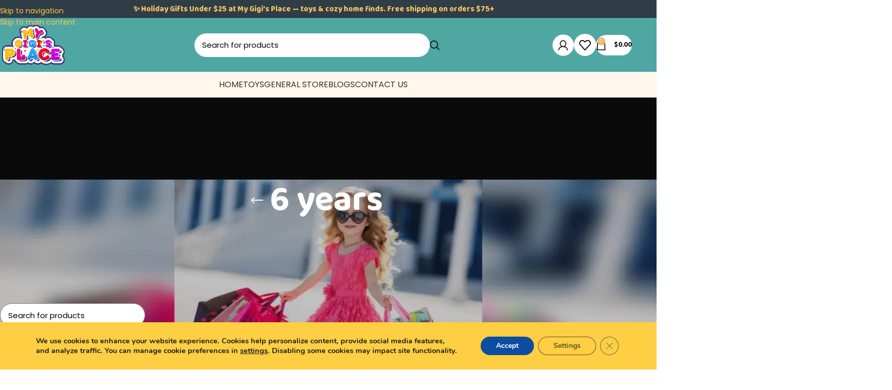

--- FILE ---
content_type: text/html; charset=UTF-8
request_url: https://mygigisplace.com/product-tag/6-years/
body_size: 40790
content:
<!DOCTYPE html>
<html lang="en-US">
<head>
	<meta charset="UTF-8">
	<link rel="profile" href="https://gmpg.org/xfn/11">
	<link rel="pingback" href="https://mygigisplace.com/xmlrpc.php">

	<meta name='robots' content='index, follow, max-image-preview:large, max-snippet:-1, max-video-preview:-1' />

<!-- Google Tag Manager for WordPress by gtm4wp.com -->
<script data-cfasync="false" data-pagespeed-no-defer>
	var gtm4wp_datalayer_name = "dataLayer";
	var dataLayer = dataLayer || [];
</script>
<!-- End Google Tag Manager for WordPress by gtm4wp.com --><script>window._wca = window._wca || [];</script>

	<!-- This site is optimized with the Yoast SEO plugin v26.8 - https://yoast.com/product/yoast-seo-wordpress/ -->
	<title>6 years Archives - My Gigi&#039;s Place</title>
	<link rel="canonical" href="https://mygigisplace.com/product-tag/6-years/" />
	<meta property="og:locale" content="en_US" />
	<meta property="og:type" content="article" />
	<meta property="og:title" content="6 years Archives - My Gigi&#039;s Place" />
	<meta property="og:url" content="https://mygigisplace.com/product-tag/6-years/" />
	<meta property="og:site_name" content="My Gigi&#039;s Place" />
	<meta name="twitter:card" content="summary_large_image" />
	<meta name="twitter:site" content="@mygigisplace" />
	<script type="application/ld+json" class="yoast-schema-graph">{"@context":"https://schema.org","@graph":[{"@type":"CollectionPage","@id":"https://mygigisplace.com/product-tag/6-years/","url":"https://mygigisplace.com/product-tag/6-years/","name":"6 years Archives - My Gigi&#039;s Place","isPartOf":{"@id":"https://mygigisplace.com/#website"},"breadcrumb":{"@id":"https://mygigisplace.com/product-tag/6-years/#breadcrumb"},"inLanguage":"en-US"},{"@type":"BreadcrumbList","@id":"https://mygigisplace.com/product-tag/6-years/#breadcrumb","itemListElement":[{"@type":"ListItem","position":1,"name":"Home","item":"https://mygigisplace.com/"},{"@type":"ListItem","position":2,"name":"6 years"}]},{"@type":"WebSite","@id":"https://mygigisplace.com/#website","url":"https://mygigisplace.com/","name":"My Gigi's Place","description":"Toys, gifts &amp; cozy home finds for the whole family","potentialAction":[{"@type":"SearchAction","target":{"@type":"EntryPoint","urlTemplate":"https://mygigisplace.com/?s={search_term_string}"},"query-input":{"@type":"PropertyValueSpecification","valueRequired":true,"valueName":"search_term_string"}}],"inLanguage":"en-US"}]}</script>
	<!-- / Yoast SEO plugin. -->


<link rel='dns-prefetch' href='//js-na2.hs-scripts.com' />
<link rel='dns-prefetch' href='//stats.wp.com' />
<link rel='dns-prefetch' href='//capi-automation.s3.us-east-2.amazonaws.com' />
<link rel='dns-prefetch' href='//fonts.googleapis.com' />
<link rel='preconnect' href='//i0.wp.com' />
<link rel="alternate" type="application/rss+xml" title="My Gigi&#039;s Place &raquo; Feed" href="https://mygigisplace.com/feed/" />
<link rel="alternate" type="application/rss+xml" title="My Gigi&#039;s Place &raquo; Comments Feed" href="https://mygigisplace.com/comments/feed/" />
<link rel="alternate" type="application/rss+xml" title="My Gigi&#039;s Place &raquo; 6 years Tag Feed" href="https://mygigisplace.com/product-tag/6-years/feed/" />
<style id='wp-img-auto-sizes-contain-inline-css' type='text/css'>
img:is([sizes=auto i],[sizes^="auto," i]){contain-intrinsic-size:3000px 1500px}
/*# sourceURL=wp-img-auto-sizes-contain-inline-css */
</style>
<link rel='stylesheet' id='mediaelement-css' href='https://mygigisplace.com/wp-includes/js/mediaelement/mediaelementplayer-legacy.min.css?ver=4.2.17' type='text/css' media='all' />
<link rel='stylesheet' id='wp-mediaelement-css' href='https://mygigisplace.com/wp-includes/js/mediaelement/wp-mediaelement.min.css?ver=6b78ad3c85d60e5c4bed5f7c11cb4042' type='text/css' media='all' />
<style id='jetpack-sharing-buttons-style-inline-css' type='text/css'>
.jetpack-sharing-buttons__services-list{display:flex;flex-direction:row;flex-wrap:wrap;gap:0;list-style-type:none;margin:5px;padding:0}.jetpack-sharing-buttons__services-list.has-small-icon-size{font-size:12px}.jetpack-sharing-buttons__services-list.has-normal-icon-size{font-size:16px}.jetpack-sharing-buttons__services-list.has-large-icon-size{font-size:24px}.jetpack-sharing-buttons__services-list.has-huge-icon-size{font-size:36px}@media print{.jetpack-sharing-buttons__services-list{display:none!important}}.editor-styles-wrapper .wp-block-jetpack-sharing-buttons{gap:0;padding-inline-start:0}ul.jetpack-sharing-buttons__services-list.has-background{padding:1.25em 2.375em}
/*# sourceURL=https://mygigisplace.com/wp-content/plugins/jetpack/_inc/blocks/sharing-buttons/view.css */
</style>
<link rel='stylesheet' id='pwgc-wc-blocks-style-css' href='https://mygigisplace.com/wp-content/plugins/pw-woocommerce-gift-cards/assets/css/blocks.css?ver=2.29' type='text/css' media='all' />
<link rel='stylesheet' id='fontawesome-css' href='https://mygigisplace.com/wp-content/plugins/catshowcase-pro/public/assets/css/fontawesome.min.css' type='text/css' media='all' />
<link rel='stylesheet' id='swiperslider-css' href='https://mygigisplace.com/wp-content/plugins/catshowcase-pro/public/assets/css/swiper-bundle.min.css' type='text/css' media='all' />
<link rel='stylesheet' id='bxslider-css' href='https://mygigisplace.com/wp-content/plugins/catshowcase-pro/public/assets/css/jquery.bxslider.min.css' type='text/css' media='all' />
<link rel='stylesheet' id='catsp-likes-css' href='https://mygigisplace.com/wp-content/plugins/catshowcase-pro/public/assets/css/catsp-likes-public.min.css' type='text/css' media='all' />
<link rel='stylesheet' id='catsp-grid-css' href='https://mygigisplace.com/wp-content/plugins/catshowcase-pro/public/assets/css/ta-grid.min.css' type='text/css' media='all' />
<link rel='stylesheet' id='catsp-style-css' href='https://mygigisplace.com/wp-content/plugins/catshowcase-pro/public/assets/css/style.min.css' type='text/css' media='all' />
<style id='catsp-style-inline-css' type='text/css'>
#catsp_wrapper-77925 .ta-row{ margin-right: -10px;margin-left: -10px;}#catsp_wrapper-77925 .ta-row [class*='ta-col-']{padding-right: 10px;padding-left: 10px;padding-bottom: 20px;}#catsp_wrapper-77925 .catshowcase__item--title a{text-align: left;text-transform: none;font-size: 22px;line-height: 24px;letter-spacing: 0px;color: #111111;display: inherit;}#catsp_wrapper-77925 .catshowcase__item--title {padding: 0px 0px 20px 0px;}#catsp_wrapper-77925 .catsp-collapse-header a{display: inline-block;}#catsp_wrapper-77925 .catshowcase__item--title a:hover,#catsp_wrapper-77925 .catsp-collapse-header:hover a{color: #6a9739;}#catsp_wrapper-77925 .catshowcase__item__icon {margin: 0px 0px 15px 0px; color: #6a9739; font-size: 30px; text-align: left;}#catsp_wrapper-77925 .catshowcase__item__count{text-align: left;text-transform: none;font-size: 16px;line-height: 20px;letter-spacing: 0px;color: #111111;display: inherit;}#catsp_wrapper-77925 .catshowcase__item__count {margin: 0px 0px 6px 0px;}#catsp_wrapper-77925 .catsp-collapse-header a{display: inline-block;}#catsp_wrapper-77925 .catshowcase__item__count:hover,#catsp_wrapper-77925 .catsp-collapse-header:hover a{color: #6a9739;}#catsp_wrapper-77925 .catshowcase__item__subtitle p{text-align: left;text-transform: none;font-size: 16px;line-height: 22px;letter-spacing: 0px;margin: 0px 0px 20px 0px;color: #111111; }#catsp_wrapper-77925 .catshowcase__item__content{text-align: left;text-transform: none;font-size: 16px;line-height: 22px;letter-spacing: 0px;margin: 0px 0px 20px 0px;color: #111111; }#catsp_wrapper-77925 .catshowcase__item {padding: 0 0 0 0;}#catsp_wrapper-77925 .catshowcase__item {border: 0px solid #e2e2e2;}#catsp_wrapper-77925 .catshowcase__item {border-radius: 0;}#catsp_wrapper-77925 .catshowcase__item {background-color: #ffffff;}#catsp_wrapper-77925 .catshowcase__item .catshowcase__item--thumbnail{border-radius: 0px 0px 0px 0px;} #catsp_wrapper-77925 .catshowcase__item .catshowcase__item--thumbnail{margin: 0px 0px 20px 0px;}#catsp_wrapper-77925 .ta-overlay.catshowcase__item .catshowcase__item--thumbnail,#catsp_wrapper-77925 .left-thumb.catshowcase__item .catshowcase__item--thumbnail,#catsp_wrapper-77925 .right-thumb.catshowcase__item .catshowcase__item--thumbnail,#catsp_wrapper-77925 .ta-catsp-content-box.catshowcase__item .catshowcase__item--thumbnail{margin: 0;}#catsp_wrapper-77925 .catshowcase__item--thumbnail{border: 0px solid #dddddd;}#catsp_wrapper-77925 .catshowcase__item__button{text-align:left;text-transform: uppercase; font-size: 12px; line-height: 18px; letter-spacing: 0px; }#catsp_wrapper-77925 .catshowcase__item__btn{ background: #6a9739; color: #ffffff; border: 0px; border-style:solid; border-color: #6a9739; border-radius: 0px; margin: 0px 0px 15px 0px; padding: 6px 20px 6px 20px; } #catsp_wrapper-77925 .catshowcase__item__btn:hover { background: #8bc34a; color: #ffffff; border-color: #8bc34a; } @media (max-width: 768px) {#catsp_wrapper-77925 .catshowcase__item--title a{ font-size: 18px; line-height: 22px; }#catsp_wrapper-77925 .catshowcase__item__content, #catsp_wrapper-77925 .catshowcase__item__content p{ font-size: 16px; line-height: 18px; }#catsp_wrapper-77925 .catshowcase__item--title a{ font-size: 16px; line-height: 15px; }#catsp_wrapper-77925 .catshowcase__item__content, #catsp_wrapper-77925 .catshowcase__item__content p{ font-size: 12px; line-height: 18px; }}
@media (min-width: 1200px) {
  .ta-row .ta-col-xl-1 {
    flex: 0 0 100%;
    max-width: 100%;
  }
  .ta-row .ta-col-xl-2 {
    flex: 0 0 50%;
    max-width: 50%;
  }
  .ta-row .ta-col-xl-3 {
    flex: 0 0 33.22222222%;
    max-width: 33.22222222%;
  }
  .ta-row .ta-col-xl-4 {
    flex: 0 0 25%;
    max-width: 25%;
  }
  .ta-row .ta-col-xl-5 {
    flex: 0 0 20%;
    max-width: 20%;
  }
  .ta-row .ta-col-xl-6 {
    flex: 0 0 16.66666666666667%;
    max-width: 16.66666666666667%;
  }
  .ta-row .ta-col-xl-7 {
    flex: 0 0 14.28571428%;
    max-width: 14.28571428%;
  }
  .ta-row .ta-col-xl-8 {
    flex: 0 0 12.5%;
    max-width: 12.5%;
  }
}

@media (max-width: 1200px) {
  .ta-row .ta-col-lg-1 {
    flex: 0 0 100%;
    max-width: 100%;
  }
  .ta-row .ta-col-lg-2 {
    flex: 0 0 50%;
    max-width: 50%;
  }
  .ta-row .ta-col-lg-3 {
    flex: 0 0 33.22222222%;
    max-width: 33.22222222%;
  }
  .ta-row .ta-col-lg-4 {
    flex: 0 0 25%;
    max-width: 25%;
  }
  .ta-row .ta-col-lg-5 {
    flex: 0 0 20%;
    max-width: 20%;
  }
  .ta-row .ta-col-lg-6 {
    flex: 0 0 16.66666666666667%;
    max-width: 16.66666666666667%;
  }
  .ta-row .ta-col-lg-7 {
    flex: 0 0 14.28571428%;
    max-width: 14.28571428%;
  }
  .ta-row .ta-col-lg-8 {
    flex: 0 0 12.5%;
    max-width: 12.5%;
  }
}

@media (max-width: 992px) {
  .ta-row .ta-col-md-1 {
    flex: 0 0 100%;
    max-width: 100%;
  }
  .ta-row .ta-col-md-2 {
    flex: 0 0 50%;
    max-width: 50%;
  }
  .ta-row .ta-col-md-2-5 {
    flex: 0 0 75%;
    max-width: 75%;
  }
  .ta-row .ta-col-md-3 {
    flex: 0 0 33.333%;
    max-width: 33.333%;
  }
  .ta-row .ta-col-md-4 {
    flex: 0 0 25%;
    max-width: 25%;
  }
  .ta-row .ta-col-md-5 {
    flex: 0 0 20%;
    max-width: 20%;
  }
  .ta-row .ta-col-md-6 {
    flex: 0 0 16.66666666666667%;
    max-width: 16.66666666666667%;
  }
  .ta-row .ta-col-md-7 {
    flex: 0 0 14.28571428%;
    max-width: 14.28571428%;
  }
  .ta-row .ta-col-md-8 {
    flex: 0 0 12.5%;
    max-width: 12.5%;
  }
}

@media (max-width: 768px) {
  .ta-row .ta-col-sm-1 {
    flex: 0 0 100%;
    max-width: 100%;
  }
  .ta-row .ta-col-sm-2 {
    flex: 0 0 50%;
    max-width: 50%;
  }
  .ta-row .ta-col-sm-2-5 {
    flex: 0 0 75%;
    max-width: 75%;
  }
  .ta-row .ta-col-sm-3 {
    flex: 0 0 33.333%;
    max-width: 33.333%;
  }
  .ta-row .ta-col-sm-4 {
    flex: 0 0 25%;
    max-width: 25%;
  }
  .ta-row .ta-col-sm-5 {
    flex: 0 0 20%;
    max-width: 20%;
  }
  .ta-row .ta-col-sm-6 {
    flex: 0 0 16.66666666666667%;
    max-width: 16.66666666666667%;
  }
  .ta-row .ta-col-sm-7 {
    flex: 0 0 14.28571428%;
    max-width: 14.28571428%;
  }
  .ta-row .ta-col-sm-8 {
    flex: 0 0 12.5%;
    max-width: 12.5%;
  }
}
.catsp-post-pagination.catsp-on-mobile {
  display: none;
}
@media (max-width: 576px) {
  .ta-row .ta-col-xs-1 {
    flex: 0 0 100%;
    max-width: 100%;
  }
  .ta-row .ta-col-xs-2 {
    flex: 0 0 50%;
    max-width: 50%;
  }
  .ta-row .ta-col-xs-3 {
    flex: 0 0 33.22222222%;
    max-width: 33.22222222%;
  }
  .ta-row .ta-col-xs-4 {
    flex: 0 0 25%;
    max-width: 25%;
  }
  .ta-row .ta-col-xs-5 {
    flex: 0 0 20%;
    max-width: 20%;
  }
  .ta-row .ta-col-xs-6 {
    flex: 0 0 16.66666666666667%;
    max-width: 16.66666666666667%;
  }
  .ta-row .ta-col-xs-7 {
    flex: 0 0 14.28571428%;
    max-width: 14.28571428%;
  }
  .ta-row .ta-col-xs-8 {
    flex: 0 0 12.5%;
    max-width: 12.5%;
  }
  .catsp-post-pagination.catsp-on-mobile:not(.catsp-hide) {
    display: block;
  }
  .catsp-post-pagination:not(.catsp-on-mobile) {
    display: none;
  }
}

/*# sourceURL=catsp-style-inline-css */
</style>
<style id='woocommerce-inline-inline-css' type='text/css'>
.woocommerce form .form-row .required { visibility: visible; }
/*# sourceURL=woocommerce-inline-inline-css */
</style>
<link rel='stylesheet' id='jetpack-instant-search-css' href='https://mygigisplace.com/wp-content/plugins/jetpack/jetpack_vendor/automattic/jetpack-search/build/instant-search/jp-search.chunk-main-payload.css?minify=false&#038;ver=62e24c826fcd11ccbe81' type='text/css' media='all' />
<link rel='stylesheet' id='moove_gdpr_frontend-css' href='https://mygigisplace.com/wp-content/plugins/gdpr-cookie-compliance/dist/styles/gdpr-main.css?ver=5.0.9' type='text/css' media='all' />
<style id='moove_gdpr_frontend-inline-css' type='text/css'>
#moove_gdpr_cookie_modal,#moove_gdpr_cookie_info_bar,.gdpr_cookie_settings_shortcode_content{font-family:&#039;Nunito&#039;,sans-serif}#moove_gdpr_save_popup_settings_button{background-color:#373737;color:#fff}#moove_gdpr_save_popup_settings_button:hover{background-color:#000}#moove_gdpr_cookie_info_bar .moove-gdpr-info-bar-container .moove-gdpr-info-bar-content a.mgbutton,#moove_gdpr_cookie_info_bar .moove-gdpr-info-bar-container .moove-gdpr-info-bar-content button.mgbutton{background-color:#0c4da2}#moove_gdpr_cookie_modal .moove-gdpr-modal-content .moove-gdpr-modal-footer-content .moove-gdpr-button-holder a.mgbutton,#moove_gdpr_cookie_modal .moove-gdpr-modal-content .moove-gdpr-modal-footer-content .moove-gdpr-button-holder button.mgbutton,.gdpr_cookie_settings_shortcode_content .gdpr-shr-button.button-green{background-color:#0c4da2;border-color:#0c4da2}#moove_gdpr_cookie_modal .moove-gdpr-modal-content .moove-gdpr-modal-footer-content .moove-gdpr-button-holder a.mgbutton:hover,#moove_gdpr_cookie_modal .moove-gdpr-modal-content .moove-gdpr-modal-footer-content .moove-gdpr-button-holder button.mgbutton:hover,.gdpr_cookie_settings_shortcode_content .gdpr-shr-button.button-green:hover{background-color:#fff;color:#0c4da2}#moove_gdpr_cookie_modal .moove-gdpr-modal-content .moove-gdpr-modal-close i,#moove_gdpr_cookie_modal .moove-gdpr-modal-content .moove-gdpr-modal-close span.gdpr-icon{background-color:#0c4da2;border:1px solid #0c4da2}#moove_gdpr_cookie_info_bar span.moove-gdpr-infobar-allow-all.focus-g,#moove_gdpr_cookie_info_bar span.moove-gdpr-infobar-allow-all:focus,#moove_gdpr_cookie_info_bar button.moove-gdpr-infobar-allow-all.focus-g,#moove_gdpr_cookie_info_bar button.moove-gdpr-infobar-allow-all:focus,#moove_gdpr_cookie_info_bar span.moove-gdpr-infobar-reject-btn.focus-g,#moove_gdpr_cookie_info_bar span.moove-gdpr-infobar-reject-btn:focus,#moove_gdpr_cookie_info_bar button.moove-gdpr-infobar-reject-btn.focus-g,#moove_gdpr_cookie_info_bar button.moove-gdpr-infobar-reject-btn:focus,#moove_gdpr_cookie_info_bar span.change-settings-button.focus-g,#moove_gdpr_cookie_info_bar span.change-settings-button:focus,#moove_gdpr_cookie_info_bar button.change-settings-button.focus-g,#moove_gdpr_cookie_info_bar button.change-settings-button:focus{-webkit-box-shadow:0 0 1px 3px #0c4da2;-moz-box-shadow:0 0 1px 3px #0c4da2;box-shadow:0 0 1px 3px #0c4da2}#moove_gdpr_cookie_modal .moove-gdpr-modal-content .moove-gdpr-modal-close i:hover,#moove_gdpr_cookie_modal .moove-gdpr-modal-content .moove-gdpr-modal-close span.gdpr-icon:hover,#moove_gdpr_cookie_info_bar span[data-href]>u.change-settings-button{color:#0c4da2}#moove_gdpr_cookie_modal .moove-gdpr-modal-content .moove-gdpr-modal-left-content #moove-gdpr-menu li.menu-item-selected a span.gdpr-icon,#moove_gdpr_cookie_modal .moove-gdpr-modal-content .moove-gdpr-modal-left-content #moove-gdpr-menu li.menu-item-selected button span.gdpr-icon{color:inherit}#moove_gdpr_cookie_modal .moove-gdpr-modal-content .moove-gdpr-modal-left-content #moove-gdpr-menu li a span.gdpr-icon,#moove_gdpr_cookie_modal .moove-gdpr-modal-content .moove-gdpr-modal-left-content #moove-gdpr-menu li button span.gdpr-icon{color:inherit}#moove_gdpr_cookie_modal .gdpr-acc-link{line-height:0;font-size:0;color:transparent;position:absolute}#moove_gdpr_cookie_modal .moove-gdpr-modal-content .moove-gdpr-modal-close:hover i,#moove_gdpr_cookie_modal .moove-gdpr-modal-content .moove-gdpr-modal-left-content #moove-gdpr-menu li a,#moove_gdpr_cookie_modal .moove-gdpr-modal-content .moove-gdpr-modal-left-content #moove-gdpr-menu li button,#moove_gdpr_cookie_modal .moove-gdpr-modal-content .moove-gdpr-modal-left-content #moove-gdpr-menu li button i,#moove_gdpr_cookie_modal .moove-gdpr-modal-content .moove-gdpr-modal-left-content #moove-gdpr-menu li a i,#moove_gdpr_cookie_modal .moove-gdpr-modal-content .moove-gdpr-tab-main .moove-gdpr-tab-main-content a:hover,#moove_gdpr_cookie_info_bar.moove-gdpr-dark-scheme .moove-gdpr-info-bar-container .moove-gdpr-info-bar-content a.mgbutton:hover,#moove_gdpr_cookie_info_bar.moove-gdpr-dark-scheme .moove-gdpr-info-bar-container .moove-gdpr-info-bar-content button.mgbutton:hover,#moove_gdpr_cookie_info_bar.moove-gdpr-dark-scheme .moove-gdpr-info-bar-container .moove-gdpr-info-bar-content a:hover,#moove_gdpr_cookie_info_bar.moove-gdpr-dark-scheme .moove-gdpr-info-bar-container .moove-gdpr-info-bar-content button:hover,#moove_gdpr_cookie_info_bar.moove-gdpr-dark-scheme .moove-gdpr-info-bar-container .moove-gdpr-info-bar-content span.change-settings-button:hover,#moove_gdpr_cookie_info_bar.moove-gdpr-dark-scheme .moove-gdpr-info-bar-container .moove-gdpr-info-bar-content button.change-settings-button:hover,#moove_gdpr_cookie_info_bar.moove-gdpr-dark-scheme .moove-gdpr-info-bar-container .moove-gdpr-info-bar-content u.change-settings-button:hover,#moove_gdpr_cookie_info_bar span[data-href]>u.change-settings-button,#moove_gdpr_cookie_info_bar.moove-gdpr-dark-scheme .moove-gdpr-info-bar-container .moove-gdpr-info-bar-content a.mgbutton.focus-g,#moove_gdpr_cookie_info_bar.moove-gdpr-dark-scheme .moove-gdpr-info-bar-container .moove-gdpr-info-bar-content button.mgbutton.focus-g,#moove_gdpr_cookie_info_bar.moove-gdpr-dark-scheme .moove-gdpr-info-bar-container .moove-gdpr-info-bar-content a.focus-g,#moove_gdpr_cookie_info_bar.moove-gdpr-dark-scheme .moove-gdpr-info-bar-container .moove-gdpr-info-bar-content button.focus-g,#moove_gdpr_cookie_info_bar.moove-gdpr-dark-scheme .moove-gdpr-info-bar-container .moove-gdpr-info-bar-content a.mgbutton:focus,#moove_gdpr_cookie_info_bar.moove-gdpr-dark-scheme .moove-gdpr-info-bar-container .moove-gdpr-info-bar-content button.mgbutton:focus,#moove_gdpr_cookie_info_bar.moove-gdpr-dark-scheme .moove-gdpr-info-bar-container .moove-gdpr-info-bar-content a:focus,#moove_gdpr_cookie_info_bar.moove-gdpr-dark-scheme .moove-gdpr-info-bar-container .moove-gdpr-info-bar-content button:focus,#moove_gdpr_cookie_info_bar.moove-gdpr-dark-scheme .moove-gdpr-info-bar-container .moove-gdpr-info-bar-content span.change-settings-button.focus-g,span.change-settings-button:focus,button.change-settings-button.focus-g,button.change-settings-button:focus,#moove_gdpr_cookie_info_bar.moove-gdpr-dark-scheme .moove-gdpr-info-bar-container .moove-gdpr-info-bar-content u.change-settings-button.focus-g,#moove_gdpr_cookie_info_bar.moove-gdpr-dark-scheme .moove-gdpr-info-bar-container .moove-gdpr-info-bar-content u.change-settings-button:focus{color:#0c4da2}#moove_gdpr_cookie_modal .moove-gdpr-branding.focus-g span,#moove_gdpr_cookie_modal .moove-gdpr-modal-content .moove-gdpr-tab-main a.focus-g,#moove_gdpr_cookie_modal .moove-gdpr-modal-content .moove-gdpr-tab-main .gdpr-cd-details-toggle.focus-g{color:#0c4da2}#moove_gdpr_cookie_modal.gdpr_lightbox-hide{display:none}
/*# sourceURL=moove_gdpr_frontend-inline-css */
</style>
<link rel='stylesheet' id='elementor-icons-css' href='https://mygigisplace.com/wp-content/plugins/elementor/assets/lib/eicons/css/elementor-icons.min.css?ver=5.46.0' type='text/css' media='all' />
<link rel='stylesheet' id='elementor-frontend-css' href='https://mygigisplace.com/wp-content/plugins/elementor/assets/css/frontend.min.css?ver=3.34.3' type='text/css' media='all' />
<link rel='stylesheet' id='elementor-post-6-css' href='https://mygigisplace.com/wp-content/uploads/elementor/css/post-6.css?ver=1769463111' type='text/css' media='all' />
<link rel='stylesheet' id='wd-style-base-css' href='https://mygigisplace.com/wp-content/themes/woodmart/css/parts/base.min.css?ver=8.3.3' type='text/css' media='all' />
<link rel='stylesheet' id='wd-helpers-wpb-elem-css' href='https://mygigisplace.com/wp-content/themes/woodmart/css/parts/helpers-wpb-elem.min.css?ver=8.3.3' type='text/css' media='all' />
<link rel='stylesheet' id='wd-revolution-slider-css' href='https://mygigisplace.com/wp-content/themes/woodmart/css/parts/int-rev-slider.min.css?ver=8.3.3' type='text/css' media='all' />
<link rel='stylesheet' id='wd-woo-paypal-payments-css' href='https://mygigisplace.com/wp-content/themes/woodmart/css/parts/int-woo-paypal-payments.min.css?ver=8.3.3' type='text/css' media='all' />
<link rel='stylesheet' id='wd-elementor-base-css' href='https://mygigisplace.com/wp-content/themes/woodmart/css/parts/int-elem-base.min.css?ver=8.3.3' type='text/css' media='all' />
<link rel='stylesheet' id='wd-woocommerce-base-css' href='https://mygigisplace.com/wp-content/themes/woodmart/css/parts/woocommerce-base.min.css?ver=8.3.3' type='text/css' media='all' />
<link rel='stylesheet' id='wd-mod-star-rating-css' href='https://mygigisplace.com/wp-content/themes/woodmart/css/parts/mod-star-rating.min.css?ver=8.3.3' type='text/css' media='all' />
<link rel='stylesheet' id='wd-woocommerce-block-notices-css' href='https://mygigisplace.com/wp-content/themes/woodmart/css/parts/woo-mod-block-notices.min.css?ver=8.3.3' type='text/css' media='all' />
<link rel='stylesheet' id='wd-widget-active-filters-css' href='https://mygigisplace.com/wp-content/themes/woodmart/css/parts/woo-widget-active-filters.min.css?ver=8.3.3' type='text/css' media='all' />
<link rel='stylesheet' id='wd-woo-shop-predefined-css' href='https://mygigisplace.com/wp-content/themes/woodmart/css/parts/woo-shop-predefined.min.css?ver=8.3.3' type='text/css' media='all' />
<link rel='stylesheet' id='wd-woo-shop-el-products-per-page-css' href='https://mygigisplace.com/wp-content/themes/woodmart/css/parts/woo-shop-el-products-per-page.min.css?ver=8.3.3' type='text/css' media='all' />
<link rel='stylesheet' id='wd-woo-shop-page-title-css' href='https://mygigisplace.com/wp-content/themes/woodmart/css/parts/woo-shop-page-title.min.css?ver=8.3.3' type='text/css' media='all' />
<link rel='stylesheet' id='wd-woo-mod-shop-loop-head-css' href='https://mygigisplace.com/wp-content/themes/woodmart/css/parts/woo-mod-shop-loop-head.min.css?ver=8.3.3' type='text/css' media='all' />
<link rel='stylesheet' id='wd-woo-shop-el-order-by-css' href='https://mygigisplace.com/wp-content/themes/woodmart/css/parts/woo-shop-el-order-by.min.css?ver=8.3.3' type='text/css' media='all' />
<link rel='stylesheet' id='wd-woo-shop-el-products-view-css' href='https://mygigisplace.com/wp-content/themes/woodmart/css/parts/woo-shop-el-products-view.min.css?ver=8.3.3' type='text/css' media='all' />
<link rel='stylesheet' id='wd-header-base-css' href='https://mygigisplace.com/wp-content/themes/woodmart/css/parts/header-base.min.css?ver=8.3.3' type='text/css' media='all' />
<link rel='stylesheet' id='wd-mod-tools-css' href='https://mygigisplace.com/wp-content/themes/woodmart/css/parts/mod-tools.min.css?ver=8.3.3' type='text/css' media='all' />
<link rel='stylesheet' id='wd-header-elements-base-css' href='https://mygigisplace.com/wp-content/themes/woodmart/css/parts/header-el-base.min.css?ver=8.3.3' type='text/css' media='all' />
<link rel='stylesheet' id='wd-header-search-css' href='https://mygigisplace.com/wp-content/themes/woodmart/css/parts/header-el-search.min.css?ver=8.3.3' type='text/css' media='all' />
<link rel='stylesheet' id='wd-header-search-form-css' href='https://mygigisplace.com/wp-content/themes/woodmart/css/parts/header-el-search-form.min.css?ver=8.3.3' type='text/css' media='all' />
<link rel='stylesheet' id='wd-wd-search-form-css' href='https://mygigisplace.com/wp-content/themes/woodmart/css/parts/wd-search-form.min.css?ver=8.3.3' type='text/css' media='all' />
<link rel='stylesheet' id='wd-wd-search-results-css' href='https://mygigisplace.com/wp-content/themes/woodmart/css/parts/wd-search-results.min.css?ver=8.3.3' type='text/css' media='all' />
<link rel='stylesheet' id='wd-wd-search-dropdown-css' href='https://mygigisplace.com/wp-content/themes/woodmart/css/parts/wd-search-dropdown.min.css?ver=8.3.3' type='text/css' media='all' />
<link rel='stylesheet' id='wd-woo-mod-login-form-css' href='https://mygigisplace.com/wp-content/themes/woodmart/css/parts/woo-mod-login-form.min.css?ver=8.3.3' type='text/css' media='all' />
<link rel='stylesheet' id='wd-header-my-account-css' href='https://mygigisplace.com/wp-content/themes/woodmart/css/parts/header-el-my-account.min.css?ver=8.3.3' type='text/css' media='all' />
<link rel='stylesheet' id='wd-header-cart-side-css' href='https://mygigisplace.com/wp-content/themes/woodmart/css/parts/header-el-cart-side.min.css?ver=8.3.3' type='text/css' media='all' />
<link rel='stylesheet' id='wd-header-cart-css' href='https://mygigisplace.com/wp-content/themes/woodmart/css/parts/header-el-cart.min.css?ver=8.3.3' type='text/css' media='all' />
<link rel='stylesheet' id='wd-widget-shopping-cart-css' href='https://mygigisplace.com/wp-content/themes/woodmart/css/parts/woo-widget-shopping-cart.min.css?ver=8.3.3' type='text/css' media='all' />
<link rel='stylesheet' id='wd-widget-product-list-css' href='https://mygigisplace.com/wp-content/themes/woodmart/css/parts/woo-widget-product-list.min.css?ver=8.3.3' type='text/css' media='all' />
<link rel='stylesheet' id='wd-header-mobile-nav-dropdown-css' href='https://mygigisplace.com/wp-content/themes/woodmart/css/parts/header-el-mobile-nav-dropdown.min.css?ver=8.3.3' type='text/css' media='all' />
<link rel='stylesheet' id='wd-page-title-css' href='https://mygigisplace.com/wp-content/themes/woodmart/css/parts/page-title.min.css?ver=8.3.3' type='text/css' media='all' />
<link rel='stylesheet' id='wd-off-canvas-sidebar-css' href='https://mygigisplace.com/wp-content/themes/woodmart/css/parts/opt-off-canvas-sidebar.min.css?ver=8.3.3' type='text/css' media='all' />
<link rel='stylesheet' id='wd-widget-wd-layered-nav-css' href='https://mygigisplace.com/wp-content/themes/woodmart/css/parts/woo-widget-wd-layered-nav.min.css?ver=8.3.3' type='text/css' media='all' />
<link rel='stylesheet' id='wd-woo-mod-swatches-base-css' href='https://mygigisplace.com/wp-content/themes/woodmart/css/parts/woo-mod-swatches-base.min.css?ver=8.3.3' type='text/css' media='all' />
<link rel='stylesheet' id='wd-woo-mod-swatches-filter-css' href='https://mygigisplace.com/wp-content/themes/woodmart/css/parts/woo-mod-swatches-filter.min.css?ver=8.3.3' type='text/css' media='all' />
<link rel='stylesheet' id='wd-widget-layered-nav-stock-status-css' href='https://mygigisplace.com/wp-content/themes/woodmart/css/parts/woo-widget-layered-nav-stock-status.min.css?ver=8.3.3' type='text/css' media='all' />
<link rel='stylesheet' id='wd-widget-product-cat-css' href='https://mygigisplace.com/wp-content/themes/woodmart/css/parts/woo-widget-product-cat.min.css?ver=8.3.3' type='text/css' media='all' />
<link rel='stylesheet' id='wd-woo-mod-widget-checkboxes-css' href='https://mygigisplace.com/wp-content/themes/woodmart/css/parts/woo-mod-widget-checkboxes.min.css?ver=8.3.3' type='text/css' media='all' />
<link rel='stylesheet' id='wd-shop-filter-area-css' href='https://mygigisplace.com/wp-content/themes/woodmart/css/parts/woo-shop-el-filters-area.min.css?ver=8.3.3' type='text/css' media='all' />
<link rel='stylesheet' id='wd-footer-base-css' href='https://mygigisplace.com/wp-content/themes/woodmart/css/parts/footer-base.min.css?ver=8.3.3' type='text/css' media='all' />
<link rel='stylesheet' id='wd-scroll-top-css' href='https://mygigisplace.com/wp-content/themes/woodmart/css/parts/opt-scrolltotop.min.css?ver=8.3.3' type='text/css' media='all' />
<link rel='stylesheet' id='wd-header-my-account-sidebar-css' href='https://mygigisplace.com/wp-content/themes/woodmart/css/parts/header-el-my-account-sidebar.min.css?ver=8.3.3' type='text/css' media='all' />
<link rel='stylesheet' id='wd-bottom-toolbar-css' href='https://mygigisplace.com/wp-content/themes/woodmart/css/parts/opt-bottom-toolbar.min.css?ver=8.3.3' type='text/css' media='all' />
<link rel='stylesheet' id='wd-shop-off-canvas-sidebar-css' href='https://mygigisplace.com/wp-content/themes/woodmart/css/parts/opt-shop-off-canvas-sidebar.min.css?ver=8.3.3' type='text/css' media='all' />
<link rel='stylesheet' id='wd-mod-sticky-sidebar-opener-css' href='https://mygigisplace.com/wp-content/themes/woodmart/css/parts/mod-sticky-sidebar-opener.min.css?ver=8.3.3' type='text/css' media='all' />
<link rel='stylesheet' id='xts-style-header_307766-css' href='https://mygigisplace.com/wp-content/uploads/2025/12/xts-header_307766-1767101223.css?ver=8.3.3' type='text/css' media='all' />
<link rel='stylesheet' id='xts-style-theme_settings_default-css' href='https://mygigisplace.com/wp-content/uploads/2025/12/xts-theme_settings_default-1767101485.css?ver=8.3.3' type='text/css' media='all' />
<link rel='stylesheet' id='xts-google-fonts-css' href='https://fonts.googleapis.com/css?family=Poppins%3A400%2C600%7CBaloo+2%3A400%2C600%2C700%2C500%7CUbuntu%3A400%2C700%2C300&#038;ver=8.3.3' type='text/css' media='all' />
<link rel='stylesheet' id='elementor-gf-local-roboto-css' href='https://mygigisplace.com/wp-content/uploads/elementor/google-fonts/css/roboto.css?ver=1742247116' type='text/css' media='all' />
<link rel='stylesheet' id='elementor-gf-local-robotoslab-css' href='https://mygigisplace.com/wp-content/uploads/elementor/google-fonts/css/robotoslab.css?ver=1742247120' type='text/css' media='all' />
<script type="text/javascript" src="https://mygigisplace.com/wp-includes/js/jquery/jquery.min.js?ver=3.7.1" id="jquery-core-js"></script>
<script type="text/javascript" src="https://mygigisplace.com/wp-includes/js/jquery/jquery-migrate.min.js?ver=3.4.1" id="jquery-migrate-js"></script>
<script type="text/javascript" src="https://mygigisplace.com/wp-content/plugins/woocommerce/assets/js/jquery-blockui/jquery.blockUI.min.js?ver=2.7.0-wc.10.4.3" id="wc-jquery-blockui-js" defer="defer" data-wp-strategy="defer"></script>
<script type="text/javascript" id="wc-add-to-cart-js-extra">
/* <![CDATA[ */
var wc_add_to_cart_params = {"ajax_url":"/wp-admin/admin-ajax.php","wc_ajax_url":"/?wc-ajax=%%endpoint%%","i18n_view_cart":"View cart","cart_url":"https://mygigisplace.com/cart/","is_cart":"","cart_redirect_after_add":"no"};
//# sourceURL=wc-add-to-cart-js-extra
/* ]]> */
</script>
<script type="text/javascript" src="https://mygigisplace.com/wp-content/plugins/woocommerce/assets/js/frontend/add-to-cart.min.js?ver=10.4.3" id="wc-add-to-cart-js" defer="defer" data-wp-strategy="defer"></script>
<script type="text/javascript" src="https://mygigisplace.com/wp-content/plugins/woocommerce/assets/js/js-cookie/js.cookie.min.js?ver=2.1.4-wc.10.4.3" id="wc-js-cookie-js" defer="defer" data-wp-strategy="defer"></script>
<script type="text/javascript" id="woocommerce-js-extra">
/* <![CDATA[ */
var woocommerce_params = {"ajax_url":"/wp-admin/admin-ajax.php","wc_ajax_url":"/?wc-ajax=%%endpoint%%","i18n_password_show":"Show password","i18n_password_hide":"Hide password"};
//# sourceURL=woocommerce-js-extra
/* ]]> */
</script>
<script type="text/javascript" src="https://mygigisplace.com/wp-content/plugins/woocommerce/assets/js/frontend/woocommerce.min.js?ver=10.4.3" id="woocommerce-js" defer="defer" data-wp-strategy="defer"></script>
<script type="text/javascript" src="https://stats.wp.com/s-202605.js" id="woocommerce-analytics-js" defer="defer" data-wp-strategy="defer"></script>
<script type="text/javascript" src="https://mygigisplace.com/wp-content/themes/woodmart/js/libs/device.min.js?ver=8.3.3" id="wd-device-library-js"></script>
<script type="text/javascript" src="https://mygigisplace.com/wp-content/themes/woodmart/js/scripts/global/scrollBar.min.js?ver=8.3.3" id="wd-scrollbar-js"></script>
<link rel="https://api.w.org/" href="https://mygigisplace.com/wp-json/" /><link rel="alternate" title="JSON" type="application/json" href="https://mygigisplace.com/wp-json/wp/v2/product_tag/3765" /><!-- Google Tag Manager -->
<script>(function(w,d,s,l,i){w[l]=w[l]||[];w[l].push({'gtm.start':
new Date().getTime(),event:'gtm.js'});var f=d.getElementsByTagName(s)[0],
j=d.createElement(s),dl=l!='dataLayer'?'&l='+l:'';j.async=true;j.src=
'https://www.googletagmanager.com/gtm.js?id='+i+dl;f.parentNode.insertBefore(j,f);
})(window,document,'script','dataLayer','GTM-WJPCWFRC');</script>
<!-- End Google Tag Manager -->

<meta name="google-site-verification" content="gIb34ZaXlzTy-A2GonxhCC7F9AUSQyOlWSXhTpQsH08" />			<!-- DO NOT COPY THIS SNIPPET! Start of Page Analytics Tracking for HubSpot WordPress plugin v11.3.37-->
			<script class="hsq-set-content-id" data-content-id="listing-page">
				var _hsq = _hsq || [];
				_hsq.push(["setContentType", "listing-page"]);
			</script>
			<!-- DO NOT COPY THIS SNIPPET! End of Page Analytics Tracking for HubSpot WordPress plugin -->
			<!-- Google tag (gtag.js) -->
<script async src="https://www.googletagmanager.com/gtag/js?id=G-8Z1GWLY29N"></script>
<script>
  window.dataLayer = window.dataLayer || [];
  function gtag(){dataLayer.push(arguments);}
  gtag('js', new Date());

  gtag('config', 'G-8Z1GWLY29N');
</script>

<!-- Google tag (gtag.js) -->
<script async src="https://www.googletagmanager.com/gtag/js?id=UA-263722601-1"></script>
<script>
  window.dataLayer = window.dataLayer || [];
  function gtag(){dataLayer.push(arguments);}
  gtag('js', new Date());

  gtag('config', 'UA-263722601-1');
</script>

<!-- Meta Pixel Code -->

<script>
!function(f,b,e,v,n,t,s)
{if(f.fbq)return;n=f.fbq=function(){n.callMethod?
n.callMethod.apply(n,arguments):n.queue.push(arguments)};
if(!f._fbq)f._fbq=n;n.push=n;n.loaded=!0;n.version='2.0';
n.queue=[];t=b.createElement(e);t.async=!0;
t.src=v;s=b.getElementsByTagName(e)[0];
s.parentNode.insertBefore(t,s)}(window, document,'script',
'https://connect.facebook.net/en_US/fbevents.js');
fbq('init', '2668133950002709');
fbq('track', 'PageView');
</script>

<noscript><img height="1" width="1" style="display:none"
src="https://www.facebook.com/tr?id=2668133950002709&ev=PageView&noscript=1"
/></noscript>

<!-- End Meta Pixel Code -->

<meta name="facebook-domain-verification" content="ii7n13fmhe2lnvyz4gzz2174kmbvhl" />
	<style>img#wpstats{display:none}</style>
		
<!-- Google Tag Manager for WordPress by gtm4wp.com -->
<!-- GTM Container placement set to footer -->
<script data-cfasync="false" data-pagespeed-no-defer>
</script>
<!-- End Google Tag Manager for WordPress by gtm4wp.com --><!-- Google site verification - Google for WooCommerce -->
<meta name="google-site-verification" content="MdFqtqre5MXCertQVvCD6hmiMNDBeeFI-RTHVVFqGgQ" />
<meta name="theme-color" content="rgb(54,222,216)">					<meta name="viewport" content="width=device-width, initial-scale=1.0, maximum-scale=1.0, user-scalable=no">
										<noscript><style>.woocommerce-product-gallery{ opacity: 1 !important; }</style></noscript>
	<meta name="generator" content="Elementor 3.34.3; features: additional_custom_breakpoints; settings: css_print_method-external, google_font-enabled, font_display-swap">
			<script  type="text/javascript">
				!function(f,b,e,v,n,t,s){if(f.fbq)return;n=f.fbq=function(){n.callMethod?
					n.callMethod.apply(n,arguments):n.queue.push(arguments)};if(!f._fbq)f._fbq=n;
					n.push=n;n.loaded=!0;n.version='2.0';n.queue=[];t=b.createElement(e);t.async=!0;
					t.src=v;s=b.getElementsByTagName(e)[0];s.parentNode.insertBefore(t,s)}(window,
					document,'script','https://connect.facebook.net/en_US/fbevents.js');
			</script>
			<!-- WooCommerce Facebook Integration Begin -->
			<script  type="text/javascript">

				fbq('init', '251445817496517', {}, {
    "agent": "woocommerce_2-10.4.3-3.5.15"
});

				document.addEventListener( 'DOMContentLoaded', function() {
					// Insert placeholder for events injected when a product is added to the cart through AJAX.
					document.body.insertAdjacentHTML( 'beforeend', '<div class=\"wc-facebook-pixel-event-placeholder\"></div>' );
				}, false );

			</script>
			<!-- WooCommerce Facebook Integration End -->
						<style>
				.e-con.e-parent:nth-of-type(n+4):not(.e-lazyloaded):not(.e-no-lazyload),
				.e-con.e-parent:nth-of-type(n+4):not(.e-lazyloaded):not(.e-no-lazyload) * {
					background-image: none !important;
				}
				@media screen and (max-height: 1024px) {
					.e-con.e-parent:nth-of-type(n+3):not(.e-lazyloaded):not(.e-no-lazyload),
					.e-con.e-parent:nth-of-type(n+3):not(.e-lazyloaded):not(.e-no-lazyload) * {
						background-image: none !important;
					}
				}
				@media screen and (max-height: 640px) {
					.e-con.e-parent:nth-of-type(n+2):not(.e-lazyloaded):not(.e-no-lazyload),
					.e-con.e-parent:nth-of-type(n+2):not(.e-lazyloaded):not(.e-no-lazyload) * {
						background-image: none !important;
					}
				}
			</style>
			<noscript><style>.lazyload[data-src]{display:none !important;}</style></noscript><style>.lazyload{background-image:none !important;}.lazyload:before{background-image:none !important;}</style><script id='nitro-telemetry-meta' nitro-exclude>window.NPTelemetryMetadata={missReason: (!window.NITROPACK_STATE ? 'cache not found' : 'hit'),pageType: 'product_tag',isEligibleForOptimization: true,}</script><script id='nitro-generic' nitro-exclude>(()=>{window.NitroPack=window.NitroPack||{coreVersion:"na",isCounted:!1};let e=document.createElement("script");if(e.src="https://nitroscripts.com/zJQKTbvRWmlfuGWsvoligAbHwfJKTxTm",e.async=!0,e.id="nitro-script",document.head.appendChild(e),!window.NitroPack.isCounted){window.NitroPack.isCounted=!0;let t=()=>{navigator.sendBeacon("https://to.getnitropack.com/p",JSON.stringify({siteId:"zJQKTbvRWmlfuGWsvoligAbHwfJKTxTm",url:window.location.href,isOptimized:!!window.IS_NITROPACK,coreVersion:"na",missReason:window.NPTelemetryMetadata?.missReason||"",pageType:window.NPTelemetryMetadata?.pageType||"",isEligibleForOptimization:!!window.NPTelemetryMetadata?.isEligibleForOptimization}))};(()=>{let e=()=>new Promise(e=>{"complete"===document.readyState?e():window.addEventListener("load",e)}),i=()=>new Promise(e=>{document.prerendering?document.addEventListener("prerenderingchange",e,{once:!0}):e()}),a=async()=>{await i(),await e(),t()};a()})(),window.addEventListener("pageshow",e=>{if(e.persisted){let i=document.prerendering||self.performance?.getEntriesByType?.("navigation")[0]?.activationStart>0;"visible"!==document.visibilityState||i||t()}})}})();</script><meta name="generator" content="Powered by Slider Revolution 6.7.40 - responsive, Mobile-Friendly Slider Plugin for WordPress with comfortable drag and drop interface." />
<link rel="icon" href="https://i0.wp.com/mygigisplace.com/wp-content/uploads/2023/03/cropped-image-1.png?fit=32%2C32&#038;ssl=1" sizes="32x32" />
<link rel="icon" href="https://i0.wp.com/mygigisplace.com/wp-content/uploads/2023/03/cropped-image-1.png?fit=192%2C192&#038;ssl=1" sizes="192x192" />
<link rel="apple-touch-icon" href="https://i0.wp.com/mygigisplace.com/wp-content/uploads/2023/03/cropped-image-1.png?fit=180%2C180&#038;ssl=1" />
<meta name="msapplication-TileImage" content="https://i0.wp.com/mygigisplace.com/wp-content/uploads/2023/03/cropped-image-1.png?fit=270%2C270&#038;ssl=1" />
<script data-jetpack-boost="ignore">function setREVStartSize(e){
			//window.requestAnimationFrame(function() {
				window.RSIW = window.RSIW===undefined ? window.innerWidth : window.RSIW;
				window.RSIH = window.RSIH===undefined ? window.innerHeight : window.RSIH;
				try {
					var pw = document.getElementById(e.c).parentNode.offsetWidth,
						newh;
					pw = pw===0 || isNaN(pw) || (e.l=="fullwidth" || e.layout=="fullwidth") ? window.RSIW : pw;
					e.tabw = e.tabw===undefined ? 0 : parseInt(e.tabw);
					e.thumbw = e.thumbw===undefined ? 0 : parseInt(e.thumbw);
					e.tabh = e.tabh===undefined ? 0 : parseInt(e.tabh);
					e.thumbh = e.thumbh===undefined ? 0 : parseInt(e.thumbh);
					e.tabhide = e.tabhide===undefined ? 0 : parseInt(e.tabhide);
					e.thumbhide = e.thumbhide===undefined ? 0 : parseInt(e.thumbhide);
					e.mh = e.mh===undefined || e.mh=="" || e.mh==="auto" ? 0 : parseInt(e.mh,0);
					if(e.layout==="fullscreen" || e.l==="fullscreen")
						newh = Math.max(e.mh,window.RSIH);
					else{
						e.gw = Array.isArray(e.gw) ? e.gw : [e.gw];
						for (var i in e.rl) if (e.gw[i]===undefined || e.gw[i]===0) e.gw[i] = e.gw[i-1];
						e.gh = e.el===undefined || e.el==="" || (Array.isArray(e.el) && e.el.length==0)? e.gh : e.el;
						e.gh = Array.isArray(e.gh) ? e.gh : [e.gh];
						for (var i in e.rl) if (e.gh[i]===undefined || e.gh[i]===0) e.gh[i] = e.gh[i-1];
											
						var nl = new Array(e.rl.length),
							ix = 0,
							sl;
						e.tabw = e.tabhide>=pw ? 0 : e.tabw;
						e.thumbw = e.thumbhide>=pw ? 0 : e.thumbw;
						e.tabh = e.tabhide>=pw ? 0 : e.tabh;
						e.thumbh = e.thumbhide>=pw ? 0 : e.thumbh;
						for (var i in e.rl) nl[i] = e.rl[i]<window.RSIW ? 0 : e.rl[i];
						sl = nl[0];
						for (var i in nl) if (sl>nl[i] && nl[i]>0) { sl = nl[i]; ix=i;}
						var m = pw>(e.gw[ix]+e.tabw+e.thumbw) ? 1 : (pw-(e.tabw+e.thumbw)) / (e.gw[ix]);
						newh =  (e.gh[ix] * m) + (e.tabh + e.thumbh);
					}
					var el = document.getElementById(e.c);
					if (el!==null && el) el.style.height = newh+"px";
					el = document.getElementById(e.c+"_wrapper");
					if (el!==null && el) {
						el.style.height = newh+"px";
						el.style.display = "block";
					}
				} catch(e){
					console.log("Failure at Presize of Slider:" + e)
				}
			//});
		  };</script>
		<style type="text/css" id="wp-custom-css">
			.head-btn {
/*     background: #f7539a !important; */
    color: white !important;
    border-radius: 50px;
    padding: 6px 18px;
}

.home #new-hero-slider .swiper-slide-image{
	width: 100vw;
}

.elementor-102365 .elementor-element.elementor-element-dcb3520 .elementor-swiper-button.elementor-swiper-button-prev, .elementor-102365 .elementor-element.elementor-element-dcb3520 .elementor-swiper-button.elementor-swiper-button-next{
	background: #fece43;
    padding: 6px;
    border-radius: 50px;
}

p.cr-customer-consent {
    display: none;
}
.woocommerce-privacy-policy-text {
    display: none;
}

.product-grid-item img {
    height: 250px;
    object-fit: contain;
}

h3.wd-entities-title a {
    display: -webkit-box;
    -webkit-line-clamp: 3;
    -webkit-box-orient: vertical;
    overflow: hidden;
}

.whb-header .searchform .searchsubmit {
    right: 196px !important;
	  border: 0px !important;
	  }
button.woocommerce-Button.button{
	margin-top: 35px !important;
}
button.button.woocommerce-button.woocommerce-form-login__submit{
	margin-top: 35px !important;
}

.whb-sticked .searchsubmit {
    right: 211px !important;
}
.title-size-default {
    padding: 160px 0 !important;
}
header.whb-header.whb-header_307766.whb-sticky-shadow.whb-scroll-stick.whb-sticky-real.whb-sticky-prepared ul {
    list-style: none;
}
.product-wrapper h3.wd-entities-title {
    font-size: 18px !important;
}
section.elementor-section.elementor-inner-section.elementor-element.elementor-element-50e7668.elementor-section-height-min-height.elementor-section-content-top.wd-section-stretch.elementor-section-boxed.elementor-section-height-default li {
    list-style: none;
}
.brd li {
    list-style: none !important;
}
.notify_discount h4 span {
    text-shadow: 2px 2px 2px #fff;
}
.wd-dropdown-menu.wd-dropdown.wd-design-full-width.color-scheme-dark {
    padding: 0px;
}

.wd-dropdown {
transform: translateX(0px)  translateY(-20px);
    transition: height .4s ease,opacity ease .4s;
	transform:none !important;
	transform-origin: top center;media 
}
.side1 .searchform input[type="text"] {
    width: 100%;
}



@media (min-width: 768px) and (max-width: 1023px) {
	.product-grid-item.col-12 {
    flex: 0 0 50%;
    max-width: 50%;
}
	.title-size-default {
    padding: 60px 0 !important;
		
}
	.bot {
    width: 50% !important;
		padding-left: 25px;
    padding-top: 50px;
}
}

/* 
@media
	(max-width: 1023px) {
	.title-size-default {
    padding: 60px 0 !important
}
	.bot {
    width: 100% !important;
}
	.bot img {
    width: 220px;
}
} */
@media screen and (max-width: 767px) {
		.title-size-default {
    padding: 60px 0 !important
}
	.bot {
    width: 100% !important;
}
	.bot img {
    width: 220px;
}
}

/* .product-wrapper:after {
    content: "25% Off";
    position: absolute;
    left: 15px;
    background: #ff599a;
    padding: 2px 5px;
    color: #fff;
    border-radius: 8px;
} */
.product-wrapper {
    position: relative;
}

.price del {
    color: #bbb0;
    font-size: 90%;
}
.price del  bdi{
    text-decoration: line-through;
color:red;
}



form#gform_2
div#field_2_1 label {
    display: none;
}
input#input_2_1 {
    background: white;
	border-radius:5px;
}

input#gform_submit_button_2 {
    background: #f5aa39;
    width: 100%;
    border-radius: 5px;
    color: white;
    font-size: 16px;
}

div#gform_confirmation_message_2 {
    color: white;
    font-weight: 600;
    text-align: center;
    border: 1px solid;
}



.wc-timeline-modal-cover-container {
	width: 400px !important;
}

#moove_gdpr_cookie_info_bar.moove-gdpr-light-scheme {
    background-color: #FECE43 !important;
    border-top: none !important;
	padding: 15px 0px !important;
}


/* single product page mobile */
@media (max-width: 1024px){
	#tab-item-title-description, #tab-item-title-additional_information, #tab-item-title-wcfm_enquiry_tab, #tab-item-title-wcfm_policies_tab{
		display: none !important;
	}
}

@media (max-width: 576px){
	.elementor-element-65bdcb2:not(.elementor-motion-effects-element-type-background){
/* 		background-image: url("https://mygigisplace.com/wp-content/uploads/2025/11/pexels-gustavo-fring-4127628.jpg") !important; */
	}
	.woocommerce-shop .wd-show-sidebar-btn{
		display: none !important;
	}
	.wd-side-hidden{
		width: 100% !important;
	}
	.related-products-cart{
	flex-direction: column;
}
}
.wd-btn-arrow[class*="next"]:after, .wd-btn-arrow[class*="prev"]:after{
	opacity: 0;
}

/* blog page */
.blog article .wd-post-img{
	max-height: 240px;
}
.blog .wd-blog-holder article{
/* 	border: 1px solid #d1d1d1; */
  padding: 10px;
  border-radius: 3px;
	box-shadow: 1px 1px 6px #d8d8d8;
}

/* cart page related products */
.cart-related-title{
	margin-top: 50px;
}
.related-products-cart{
	display: flex;
	gap: 30px;
	flex-wrap: wrap;
}
.related-products-cart .wd-action-btn{
	display: none;
}
.related-products-cart .wd-add-btn a{
	background-color: #fece43;
}

.related-products-cart  .wd-product{
	flex: 1 1 calc(33.333% - 30px)
		}
div.hs-inline-embed div > div:last-child {
    display: none !important;
}

/* shop page sidebar */
.woocommerce-shop .widget-area .widget_product_categories :is(.cat-item-1544, .cat-item-5278, .cat-item-79, .cat-item-5112, .cat-item-5095, .cat-item-5094, .cat-item-5152, .cat-item-5096, .cat-item-3633, .cat-item-5092){
	display: none;
}

/* Holiday sidebar */
.archive.term-5124 .widget-area .widget_product_categories :is(.cat-item-5147, .cat-item-5125, .cat-item-5128, .cat-item-5126, .cat-item-5129){
   display: none;	
}

/* Clothes sidebar */
.archive.term-82 .widget-area .widget_product_categories .cat-item-5080{
	display: none;
}

/* mobile baby-cat hide */
.mobile-nav #menu-categories #menu-item-44883{
	display: none;
}

#quality-strip img{
	filter: brightness(0) saturate(100%) invert(56%) sepia(85%) saturate(236%) hue-rotate(128deg) brightness(88%) contrast(89%);
}
















		</style>
		<style>
		
		</style>
		<!-- Global site tag (gtag.js) - Google Ads: AW-16797283079 - Google for WooCommerce -->
		<script async src="https://www.googletagmanager.com/gtag/js?id=AW-16797283079"></script>
		<script>
			window.dataLayer = window.dataLayer || [];
			function gtag() { dataLayer.push(arguments); }
			gtag( 'consent', 'default', {
				analytics_storage: 'denied',
				ad_storage: 'denied',
				ad_user_data: 'denied',
				ad_personalization: 'denied',
				region: ['AT', 'BE', 'BG', 'HR', 'CY', 'CZ', 'DK', 'EE', 'FI', 'FR', 'DE', 'GR', 'HU', 'IS', 'IE', 'IT', 'LV', 'LI', 'LT', 'LU', 'MT', 'NL', 'NO', 'PL', 'PT', 'RO', 'SK', 'SI', 'ES', 'SE', 'GB', 'CH'],
				wait_for_update: 500,
			} );
			gtag('js', new Date());
			gtag('set', 'developer_id.dOGY3NW', true);
			gtag("config", "AW-16797283079", { "groups": "GLA", "send_page_view": false });		</script>

		</head>

<body data-rsssl=1 class="archive tax-product_tag term-6-years term-3765 wp-theme-woodmart theme-woodmart woocommerce woocommerce-page woocommerce-no-js jps-theme-woodmart wrapper-full-width  categories-accordion-on woodmart-archive-shop woodmart-ajax-shop-on sticky-toolbar-on elementor-default elementor-kit-6">
			<!-- Google Tag Manager (noscript) -->
<noscript><iframe src="https://www.googletagmanager.com/ns.html?id=GTM-WJPCWFRC"
height="0" width="0" style="display:none;visibility:hidden"></iframe></noscript>
<!-- End Google Tag Manager (noscript) --><script type="text/javascript" id="wd-flicker-fix">// Flicker fix.</script><script type="text/javascript">
/* <![CDATA[ */
gtag("event", "page_view", {send_to: "GLA"});
/* ]]> */
</script>
		<div class="wd-skip-links">
								<a href="#menu-my-menu" class="wd-skip-navigation btn">
						Skip to navigation					</a>
								<a href="#main-content" class="wd-skip-content btn">
				Skip to main content			</a>
		</div>
			
	
	<div class="wd-page-wrapper website-wrapper">
									<header class="whb-header whb-header_307766 whb-sticky-shadow whb-scroll-stick whb-sticky-real">
					<div class="whb-main-header">
	
<div class="whb-row whb-top-bar whb-not-sticky-row whb-with-bg whb-without-border whb-color-dark whb-flex-equal-sides">
	<div class="container">
		<div class="whb-flex-row whb-top-bar-inner">
			<div class="whb-column whb-col-left whb-column5 whb-visible-lg whb-empty-column">
	</div>
<div class="whb-column whb-col-center whb-column6 whb-visible-lg">
	
<div class="wd-header-text reset-last-child whb-mt3ivf6o3uw9p3t9ncgx"><div class="notify_discount">
<h4 style="text-align: center;"><span style="color: #fff7ec; font-size: 15px; text-shadow: 0 0 2px #4C4D94;"><a href="https://mygigisplace.com/mygigis-shop/">✨ Holiday Gifts Under $25 at My Gigi’s Place — toys &amp; cozy home finds. Free shipping on orders $75+</a></span></h4>
</div></div>
</div>
<div class="whb-column whb-col-right whb-column7 whb-visible-lg whb-empty-column">
	</div>
<div class="whb-column whb-col-mobile whb-column_mobile1 whb-hidden-lg">
	
<div class="wd-header-text reset-last-child whb-kv6tiq34wj5uhc3hcrix"><div class="notify_discount">
<h4 style="text-align: center;"><span style="color: #FFF7EC; font-size: 18px; text-shadow: 0 0 2px #43a1fc;">
Enjoy 25% off site wide!</span></h4>
</div></div>
</div>
		</div>
	</div>
</div>

<div class="whb-row whb-general-header whb-sticky-row whb-with-bg whb-without-border whb-color-light whb-flex-flex-middle">
	<div class="container">
		<div class="whb-flex-row whb-general-header-inner">
			<div class="whb-column whb-col-left whb-column8 whb-visible-lg">
	<div class="site-logo whb-0xhny1b0b5igrk5uw7wt">
	<a href="https://mygigisplace.com/" class="wd-logo wd-main-logo" rel="home" aria-label="Site logo">
		<img src="[data-uri]" alt="My Gigi&#039;s Place" style="max-width: 150px;" data-src="https://i0.wp.com/mygigisplace.com/wp-content/uploads/2023/03/Susan-Doasdfdafuglas-FF-01.png?fit=1667%2C938&ssl=1" decoding="async" class="lazyload" /><noscript><img src="https://i0.wp.com/mygigisplace.com/wp-content/uploads/2023/03/Susan-Doasdfdafuglas-FF-01.png?fit=1667%2C938&amp;ssl=1" alt="My Gigi&#039;s Place" style="max-width: 150px;" data-eio="l" /></noscript>	</a>
	</div>
</div>
<div class="whb-column whb-col-center whb-column9 whb-visible-lg">
	
<div class="whb-space-element whb-r1zs6mpgi6bmsbvwzszd " style="width:10px;"></div>
<div class="wd-search-form  wd-header-search-form wd-display-form whb-9x1ytaxq7aphtb3npidp">

<form role="search" method="get" class="searchform  wd-style-default woodmart-ajax-search" action="https://mygigisplace.com/"  data-thumbnail="1" data-price="1" data-post_type="product" data-count="20" data-sku="0" data-symbols_count="3" data-include_cat_search="no" autocomplete="off">
	<input type="text" class="s" placeholder="Search for products" value="" name="s" aria-label="Search" title="Search for products" required/>
	<input type="hidden" name="post_type" value="product">

	<span tabindex="0" aria-label="Clear search" class="wd-clear-search wd-role-btn wd-hide"></span>

	
	<button type="submit" class="searchsubmit">
		<span>
			Search		</span>
			</button>
</form>

	<div class="wd-search-results-wrapper">
		<div class="wd-search-results wd-dropdown-results wd-dropdown wd-scroll">
			<div class="wd-scroll-content">
				
				
							</div>
		</div>
	</div>

</div>

<div class="whb-space-element whb-bl9ba3piar26qqnzgblk " style="width:10px;"></div>
</div>
<div class="whb-column whb-col-right whb-column10 whb-visible-lg">
	<div class="wd-header-my-account wd-tools-element wd-event-hover wd-design-6 wd-account-style-icon login-side-opener whb-vssfpylqqax9pvkfnxoz">
			<a href="https://mygigisplace.com/my-account/" title="My account">
			
				<span class="wd-tools-icon">
									</span>
				<span class="wd-tools-text">
				Login / Register			</span>

					</a>

			</div>

<div class="wd-header-wishlist wd-tools-element wd-style-icon wd-design-2 whb-a22wdkiy3r40yw2paskq" title="My Wishlist">
	<a href="https://mygigisplace.com/wishlist/" title="Wishlist products">
		
			<span class="wd-tools-icon">
				
							</span>

			<span class="wd-tools-text">
				Wishlist			</span>

			</a>
</div>

<div class="wd-header-cart wd-tools-element wd-design-2 cart-widget-opener whb-nedhm962r512y1xz9j06">
	<a href="https://mygigisplace.com/cart/" title="Shopping cart">
		
			<span class="wd-tools-icon wd-icon-alt">
															<span class="wd-cart-number wd-tools-count">0 <span>items</span></span>
									</span>
			<span class="wd-tools-text">
				
										<span class="wd-cart-subtotal"><span class="woocommerce-Price-amount amount"><bdi><span class="woocommerce-Price-currencySymbol">&#36;</span>0.00</bdi></span></span>
					</span>

			</a>
	</div>
</div>
<div class="whb-column whb-mobile-left whb-column_mobile2 whb-hidden-lg">
	<div class="wd-tools-element wd-header-mobile-nav wd-style-icon wd-design-1 whb-g1k0m1tib7raxrwkm1t3">
	<a href="#" rel="nofollow" aria-label="Open mobile menu">
		
		<span class="wd-tools-icon">
					</span>

		<span class="wd-tools-text">Menu</span>

			</a>
</div></div>
<div class="whb-column whb-mobile-center whb-column_mobile3 whb-hidden-lg">
	<div class="site-logo whb-c2d07l0e0ozh52y25ghz">
	<a href="https://mygigisplace.com/" class="wd-logo wd-main-logo" rel="home" aria-label="Site logo">
		<img src="[data-uri]" alt="My Gigi&#039;s Place" style="max-width: 150px;" data-src="https://i0.wp.com/mygigisplace.com/wp-content/uploads/2023/03/Susan-Doasdfdafuglas-FF-01.png?fit=1667%2C938&ssl=1" decoding="async" class="lazyload" /><noscript><img src="https://i0.wp.com/mygigisplace.com/wp-content/uploads/2023/03/Susan-Doasdfdafuglas-FF-01.png?fit=1667%2C938&amp;ssl=1" alt="My Gigi&#039;s Place" style="max-width: 150px;" data-eio="l" /></noscript>	</a>
	</div>
</div>
<div class="whb-column whb-mobile-right whb-column_mobile4 whb-hidden-lg">
	
<div class="wd-header-cart wd-tools-element wd-design-5 cart-widget-opener whb-trk5sfmvib0ch1s1qbtc">
	<a href="https://mygigisplace.com/cart/" title="Shopping cart">
		
			<span class="wd-tools-icon">
															<span class="wd-cart-number wd-tools-count">0 <span>items</span></span>
									</span>
			<span class="wd-tools-text">
				
										<span class="wd-cart-subtotal"><span class="woocommerce-Price-amount amount"><bdi><span class="woocommerce-Price-currencySymbol">&#36;</span>0.00</bdi></span></span>
					</span>

			</a>
	</div>
</div>
		</div>
	</div>
</div>

<div class="whb-row whb-header-bottom whb-sticky-row whb-with-bg whb-without-border whb-color-dark whb-hidden-mobile whb-flex-flex-middle">
	<div class="container">
		<div class="whb-flex-row whb-header-bottom-inner">
			<div class="whb-column whb-col-left whb-column11 whb-visible-lg whb-empty-column">
	</div>
<div class="whb-column whb-col-center whb-column12 whb-visible-lg">
	<nav class="wd-header-nav wd-header-main-nav text-center wd-design-1 whb-6kgdkbvf12frej4dofvj" role="navigation" aria-label="Main navigation">
	<ul id="menu-my-menu" class="menu wd-nav wd-nav-header wd-nav-main wd-style-default wd-gap-m"><li id="menu-item-104615" class="menu-item menu-item-type-post_type menu-item-object-page menu-item-home menu-item-104615 item-level-0 menu-simple-dropdown wd-event-hover" ><a href="https://mygigisplace.com/" class="woodmart-nav-link"><span class="nav-link-text">Home</span></a></li>
<li id="menu-item-44806" class="menu-item menu-item-type-custom menu-item-object-custom menu-item-44806 item-level-0 menu-mega-dropdown wd-event-hover menu-item-has-children" ><a href="https://mygigisplace.com/product-category/toys/" class="woodmart-nav-link"><span class="nav-link-text">Toys</span></a>
<div class="wd-dropdown-menu wd-dropdown wd-design-full-width color-scheme-dark">

<div class="container wd-entry-content">
			<link rel="stylesheet" id="elementor-post-19999-css" href="https://mygigisplace.com/wp-content/uploads/elementor/css/post-19999.css?ver=1769463112" type="text/css" media="all">
					<div data-elementor-type="wp-post" data-elementor-id="19999" class="elementor elementor-19999">
						<section class="elementor-section elementor-top-section elementor-element elementor-element-1eceecf wd-section-stretch-content elementor-section-boxed elementor-section-height-default elementor-section-height-default" data-id="1eceecf" data-element_type="section">
						<div class="elementor-container elementor-column-gap-default">
					<div class="elementor-column elementor-col-100 elementor-top-column elementor-element elementor-element-da80195" data-id="da80195" data-element_type="column">
			<div class="elementor-widget-wrap elementor-element-populated">
						<section class="elementor-section elementor-inner-section elementor-element elementor-element-4e3d7aa elementor-section-boxed elementor-section-height-default elementor-section-height-default" data-id="4e3d7aa" data-element_type="section">
						<div class="elementor-container elementor-column-gap-default">
					<div class="elementor-column elementor-col-20 elementor-inner-column elementor-element elementor-element-a91543c" data-id="a91543c" data-element_type="column">
			<div class="elementor-widget-wrap elementor-element-populated">
						<div class="elementor-element elementor-element-590cd57 elementor-widget elementor-widget-heading" data-id="590cd57" data-element_type="widget" data-widget_type="heading.default">
				<div class="elementor-widget-container">
					<h2 class="elementor-heading-title elementor-size-default"><a href="https://mygigisplace.com/product-category/toys/shop-by-age/">Shop By Age</a></h2>				</div>
				</div>
				<div class="elementor-element elementor-element-88a594f elementor-icon-list--layout-traditional elementor-list-item-link-full_width elementor-widget elementor-widget-icon-list" data-id="88a594f" data-element_type="widget" data-widget_type="icon-list.default">
				<div class="elementor-widget-container">
							<ul class="elementor-icon-list-items">
							<li class="elementor-icon-list-item">
											<a href="https://mygigisplace.com/product-category/toys/shop-by-age/toddler/">

												<span class="elementor-icon-list-icon">
							<i aria-hidden="true" class="fas fa-angle-right"></i>						</span>
										<span class="elementor-icon-list-text">Toddler</span>
											</a>
									</li>
								<li class="elementor-icon-list-item">
											<a href="https://mygigisplace.com/product-category/toys/shop-by-age/pre-school/">

												<span class="elementor-icon-list-icon">
							<i aria-hidden="true" class="fas fa-angle-right"></i>						</span>
										<span class="elementor-icon-list-text">Preschool</span>
											</a>
									</li>
								<li class="elementor-icon-list-item">
											<a href="https://mygigisplace.com/product-category/toys/shop-by-age/elementary-school/">

												<span class="elementor-icon-list-icon">
							<i aria-hidden="true" class="fas fa-angle-right"></i>						</span>
										<span class="elementor-icon-list-text">Elementary School</span>
											</a>
									</li>
						</ul>
						</div>
				</div>
					</div>
		</div>
				<div class="elementor-column elementor-col-20 elementor-inner-column elementor-element elementor-element-a8bd20f" data-id="a8bd20f" data-element_type="column">
			<div class="elementor-widget-wrap elementor-element-populated">
						<div class="elementor-element elementor-element-7349faa elementor-widget elementor-widget-heading" data-id="7349faa" data-element_type="widget" data-widget_type="heading.default">
				<div class="elementor-widget-container">
					<h2 class="elementor-heading-title elementor-size-default"><a href="https://mygigisplace.com/product-category/toys/educational/">Educational</a></h2>				</div>
				</div>
				<div class="elementor-element elementor-element-6debb36 elementor-icon-list--layout-traditional elementor-list-item-link-full_width elementor-widget elementor-widget-icon-list" data-id="6debb36" data-element_type="widget" data-widget_type="icon-list.default">
				<div class="elementor-widget-container">
							<ul class="elementor-icon-list-items">
							<li class="elementor-icon-list-item">
											<a href="https://mygigisplace.com/product-category/toys/educational/blocks-stacking/">

												<span class="elementor-icon-list-icon">
							<i aria-hidden="true" class="fas fa-angle-right"></i>						</span>
										<span class="elementor-icon-list-text">Blocks &amp; Stacking</span>
											</a>
									</li>
								<li class="elementor-icon-list-item">
											<a href="https://mygigisplace.com/product-category/toys/educational/Alphabet-Counting/">

												<span class="elementor-icon-list-icon">
							<i aria-hidden="true" class="fas fa-angle-right"></i>						</span>
										<span class="elementor-icon-list-text">Alphabet &amp; Counting</span>
											</a>
									</li>
								<li class="elementor-icon-list-item">
											<a href="https://mygigisplace.com/product-category/toys/educational/Motor-Skills/">

												<span class="elementor-icon-list-icon">
							<i aria-hidden="true" class="fas fa-angle-right"></i>						</span>
										<span class="elementor-icon-list-text">Motor Skills</span>
											</a>
									</li>
								<li class="elementor-icon-list-item">
											<a href="https://mygigisplace.com/product-category/toys/educational/Color-Shapes/">

												<span class="elementor-icon-list-icon">
							<i aria-hidden="true" class="fas fa-angle-right"></i>						</span>
										<span class="elementor-icon-list-text">Color &amp; Shapes</span>
											</a>
									</li>
								<li class="elementor-icon-list-item">
											<a href="https://mygigisplace.com/product-category/toys/educational/art-crafts/">

												<span class="elementor-icon-list-icon">
							<i aria-hidden="true" class="fas fa-angle-right"></i>						</span>
										<span class="elementor-icon-list-text">Art &amp; Crafts</span>
											</a>
									</li>
								<li class="elementor-icon-list-item">
											<a href="https://mygigisplace.com/product-category/games/">

												<span class="elementor-icon-list-icon">
							<i aria-hidden="true" class="fas fa-chevron-right"></i>						</span>
										<span class="elementor-icon-list-text">Games</span>
											</a>
									</li>
								<li class="elementor-icon-list-item">
											<a href="https://mygigisplace.com/product-category/musical-toys/">

												<span class="elementor-icon-list-icon">
							<i aria-hidden="true" class="fas fa-chevron-right"></i>						</span>
										<span class="elementor-icon-list-text">Musical Toys</span>
											</a>
									</li>
								<li class="elementor-icon-list-item">
											<a href="https://mygigisplace.com/product-category/toys/educational/stem-science/">

												<span class="elementor-icon-list-icon">
							<i aria-hidden="true" class="fas fa-chevron-right"></i>						</span>
										<span class="elementor-icon-list-text">STEM &amp; Science</span>
											</a>
									</li>
						</ul>
						</div>
				</div>
					</div>
		</div>
				<div class="elementor-column elementor-col-20 elementor-inner-column elementor-element elementor-element-5e790a8" data-id="5e790a8" data-element_type="column">
			<div class="elementor-widget-wrap elementor-element-populated">
						<div class="elementor-element elementor-element-8554856 elementor-widget elementor-widget-heading" data-id="8554856" data-element_type="widget" data-widget_type="heading.default">
				<div class="elementor-widget-container">
					<h2 class="elementor-heading-title elementor-size-default"><a href="https://mygigisplace.com/product-category/toys/pretend-play/">Pretend Play</a></h2>				</div>
				</div>
				<div class="elementor-element elementor-element-7c3d0d4 elementor-icon-list--layout-traditional elementor-list-item-link-full_width elementor-widget elementor-widget-icon-list" data-id="7c3d0d4" data-element_type="widget" data-widget_type="icon-list.default">
				<div class="elementor-widget-container">
							<ul class="elementor-icon-list-items">
							<li class="elementor-icon-list-item">
											<a href="https://mygigisplace.com/product-category/toys/pretend-play/dolls-accessories-pretend-play/">

												<span class="elementor-icon-list-icon">
							<i aria-hidden="true" class="fas fa-angle-right"></i>						</span>
										<span class="elementor-icon-list-text">Dolls &amp; Accessories</span>
											</a>
									</li>
								<li class="elementor-icon-list-item">
											<a href="https://mygigisplace.com/product-category/toys/pretend-play/play-centers/">

												<span class="elementor-icon-list-icon">
							<i aria-hidden="true" class="fas fa-angle-right"></i>						</span>
										<span class="elementor-icon-list-text">Play Centers</span>
											</a>
									</li>
								<li class="elementor-icon-list-item">
											<a href="https://mygigisplace.com/product-category/toys/pretend-play/dress-up/">

												<span class="elementor-icon-list-icon">
							<i aria-hidden="true" class="fas fa-angle-right"></i>						</span>
										<span class="elementor-icon-list-text">Dress Up</span>
											</a>
									</li>
								<li class="elementor-icon-list-item">
											<a href="https://mygigisplace.com/product-category/toys/pretend-play/kitchens-accessories/">

												<span class="elementor-icon-list-icon">
							<i aria-hidden="true" class="fas fa-angle-right"></i>						</span>
										<span class="elementor-icon-list-text">Kitchens &amp; Accessories</span>
											</a>
									</li>
								<li class="elementor-icon-list-item">
											<a href="https://mygigisplace.com/product-category/toys/pretend-play/tents/">

												<span class="elementor-icon-list-icon">
							<i aria-hidden="true" class="fas fa-angle-right"></i>						</span>
										<span class="elementor-icon-list-text">Tents</span>
											</a>
									</li>
								<li class="elementor-icon-list-item">
											<a href="https://mygigisplace.com/product-category/toys/pretend-play/stuffed-animals/">

												<span class="elementor-icon-list-icon">
							<i aria-hidden="true" class="fas fa-angle-right"></i>						</span>
										<span class="elementor-icon-list-text">Stuffed Animals</span>
											</a>
									</li>
								<li class="elementor-icon-list-item">
											<a href="https://mygigisplace.com/product-category/toys/pretend-play/vehicles-trains/">

												<span class="elementor-icon-list-icon">
							<i aria-hidden="true" class="fas fa-angle-right"></i>						</span>
										<span class="elementor-icon-list-text">Vehicles &amp; Trains</span>
											</a>
									</li>
						</ul>
						</div>
				</div>
					</div>
		</div>
				<div class="elementor-column elementor-col-20 elementor-inner-column elementor-element elementor-element-470f3d7" data-id="470f3d7" data-element_type="column">
			<div class="elementor-widget-wrap elementor-element-populated">
						<div class="elementor-element elementor-element-065c827 elementor-widget elementor-widget-heading" data-id="065c827" data-element_type="widget" data-widget_type="heading.default">
				<div class="elementor-widget-container">
					<h2 class="elementor-heading-title elementor-size-default"><a href="https://mygigisplace.com/product-category/toys/outdoor-toys/">Outdoor Toys</a></h2>				</div>
				</div>
				<div class="elementor-element elementor-element-62e5824 elementor-icon-list--layout-traditional elementor-list-item-link-full_width elementor-widget elementor-widget-icon-list" data-id="62e5824" data-element_type="widget" data-widget_type="icon-list.default">
				<div class="elementor-widget-container">
							<ul class="elementor-icon-list-items">
							<li class="elementor-icon-list-item">
											<a href="https://mygigisplace.com/product-category/toys/outdoor-toys/pool-toys/">

												<span class="elementor-icon-list-icon">
							<i aria-hidden="true" class="fas fa-angle-right"></i>						</span>
										<span class="elementor-icon-list-text">Pool Toys</span>
											</a>
									</li>
								<li class="elementor-icon-list-item">
											<a href="https://mygigisplace.com/product-category/toys/outdoor-toys/riding-toys/">

												<span class="elementor-icon-list-icon">
							<i aria-hidden="true" class="fas fa-angle-right"></i>						</span>
										<span class="elementor-icon-list-text">Riding Toys</span>
											</a>
									</li>
								<li class="elementor-icon-list-item">
											<a href="https://mygigisplace.com/product-category/toys/outdoor-toys/rc-cars/">

												<span class="elementor-icon-list-icon">
							<i aria-hidden="true" class="fas fa-angle-right"></i>						</span>
										<span class="elementor-icon-list-text">RC Cars</span>
											</a>
									</li>
								<li class="elementor-icon-list-item">
											<a href="https://mygigisplace.com/product-category/water-play/">

												<span class="elementor-icon-list-icon">
							<i aria-hidden="true" class="fas fa-chevron-right"></i>						</span>
										<span class="elementor-icon-list-text">Water Play</span>
											</a>
									</li>
								<li class="elementor-icon-list-item">
											<a href="https://mygigisplace.com/product-category/toy-sports/">

												<span class="elementor-icon-list-icon">
							<i aria-hidden="true" class="fas fa-chevron-right"></i>						</span>
										<span class="elementor-icon-list-text">Sports Toys</span>
											</a>
									</li>
						</ul>
						</div>
				</div>
					</div>
		</div>
				<div class="elementor-column elementor-col-20 elementor-inner-column elementor-element elementor-element-8b9a677" data-id="8b9a677" data-element_type="column">
			<div class="elementor-widget-wrap elementor-element-populated">
						<div class="elementor-element elementor-element-25f610a elementor-widget elementor-widget-heading" data-id="25f610a" data-element_type="widget" data-widget_type="heading.default">
				<div class="elementor-widget-container">
					<h2 class="elementor-heading-title elementor-size-default"><a href="https://mygigisplace.com/product-category/toys/puzzles/">Puzzles</a></h2>				</div>
				</div>
				<div class="elementor-element elementor-element-0bb1d94 elementor-icon-list--layout-traditional elementor-list-item-link-full_width elementor-widget elementor-widget-icon-list" data-id="0bb1d94" data-element_type="widget" data-widget_type="icon-list.default">
				<div class="elementor-widget-container">
							<ul class="elementor-icon-list-items">
							<li class="elementor-icon-list-item">
											<a href="https://mygigisplace.com/product-category/toys/puzzles/alphabet-counting-puzzles/">

												<span class="elementor-icon-list-icon">
							<i aria-hidden="true" class="fas fa-angle-right"></i>						</span>
										<span class="elementor-icon-list-text">Alphabet &amp; Counting Puzzles</span>
											</a>
									</li>
								<li class="elementor-icon-list-item">
											<a href="https://mygigisplace.com/product-category/toys/puzzles/color-shape-puzzles/">

												<span class="elementor-icon-list-icon">
							<i aria-hidden="true" class="fas fa-angle-right"></i>						</span>
										<span class="elementor-icon-list-text">Color &amp; Shape Puzzles</span>
											</a>
									</li>
						</ul>
						</div>
				</div>
					</div>
		</div>
					</div>
		</section>
					</div>
		</div>
					</div>
		</section>
				</div>
		
</div>

</div>
</li>
<li id="menu-item-124981" class="menu-item menu-item-type-post_type menu-item-object-page menu-item-has-children menu-item-124981 item-level-0 menu-simple-dropdown wd-event-hover" ><a href="https://mygigisplace.com/mygigis-shop/" class="woodmart-nav-link"><span class="nav-link-text">GENERAL STORE</span></a><div class="color-scheme-dark wd-design-default wd-dropdown-menu wd-dropdown"><div class="container wd-entry-content">
<ul class="wd-sub-menu color-scheme-dark">
	<li id="menu-item-129768" class="menu-item menu-item-type-taxonomy menu-item-object-product_cat menu-item-129768 item-level-1 wd-event-hover" ><a href="https://mygigisplace.com/product-category/general-store/gifts-under-25/" class="woodmart-nav-link">Gifts Under $25</a></li>
	<li id="menu-item-129769" class="menu-item menu-item-type-taxonomy menu-item-object-product_cat menu-item-129769 item-level-1 wd-event-hover" ><a href="https://mygigisplace.com/product-category/general-store/cozy-home-decor/" class="woodmart-nav-link">Cozy Home &amp; Décor</a></li>
	<li id="menu-item-129770" class="menu-item menu-item-type-taxonomy menu-item-object-product_cat menu-item-129770 item-level-1 wd-event-hover" ><a href="https://mygigisplace.com/product-category/general-store/kitchen-coffee-bar/" class="woodmart-nav-link">Kitchen &amp; Coffee Bar</a></li>
	<li id="menu-item-129771" class="menu-item menu-item-type-taxonomy menu-item-object-product_cat menu-item-129771 item-level-1 wd-event-hover" ><a href="https://mygigisplace.com/product-category/general-store/pet-favorites/" class="woodmart-nav-link">Pet Favorites</a></li>
</ul>
</div>
</div>
</li>
<li id="menu-item-49534" class="menu-item menu-item-type-post_type menu-item-object-page menu-item-49534 item-level-0 menu-simple-dropdown wd-event-hover" ><a href="https://mygigisplace.com/blog/" class="woodmart-nav-link"><span class="nav-link-text">Blogs</span></a></li>
<li id="menu-item-44743" class="menu-item menu-item-type-post_type menu-item-object-page menu-item-44743 item-level-0 menu-simple-dropdown wd-event-hover" ><a href="https://mygigisplace.com/contact-us/" class="woodmart-nav-link"><span class="nav-link-text">Contact us</span></a></li>
</ul></nav>
</div>
<div class="whb-column whb-col-right whb-column13 whb-visible-lg whb-empty-column">
	</div>
<div class="whb-column whb-col-mobile whb-column_mobile5 whb-hidden-lg whb-empty-column">
	</div>
		</div>
	</div>
</div>
</div>
				</header>
			
								<div class="wd-page-content main-page-wrapper">
		
									<div class="wd-page-title page-title  page-title-default title-size-default title-design-centered color-scheme-light with-back-btn" style="">
					<div class="wd-page-title-bg wd-fill">
						<img width="1600" height="500" src="[data-uri]" class="attachment-full size-full lazyload" alt="" decoding="async" fetchpriority="high"   data-src="https://i0.wp.com/mygigisplace.com/wp-content/uploads/2024/01/shutterstock_338775371-1-2.jpg?fit=1600%2C500&ssl=1" data-srcset="https://i0.wp.com/mygigisplace.com/wp-content/uploads/2024/01/shutterstock_338775371-1-2.jpg?w=1600&amp;ssl=1 1600w, https://i0.wp.com/mygigisplace.com/wp-content/uploads/2024/01/shutterstock_338775371-1-2.jpg?resize=430%2C134&amp;ssl=1 430w, https://i0.wp.com/mygigisplace.com/wp-content/uploads/2024/01/shutterstock_338775371-1-2.jpg?resize=150%2C47&amp;ssl=1 150w, https://i0.wp.com/mygigisplace.com/wp-content/uploads/2024/01/shutterstock_338775371-1-2.jpg?resize=700%2C219&amp;ssl=1 700w, https://i0.wp.com/mygigisplace.com/wp-content/uploads/2024/01/shutterstock_338775371-1-2.jpg?resize=400%2C125&amp;ssl=1 400w, https://i0.wp.com/mygigisplace.com/wp-content/uploads/2024/01/shutterstock_338775371-1-2.jpg?resize=1300%2C406&amp;ssl=1 1300w, https://i0.wp.com/mygigisplace.com/wp-content/uploads/2024/01/shutterstock_338775371-1-2.jpg?resize=768%2C240&amp;ssl=1 768w, https://i0.wp.com/mygigisplace.com/wp-content/uploads/2024/01/shutterstock_338775371-1-2.jpg?resize=1536%2C480&amp;ssl=1 1536w, https://i0.wp.com/mygigisplace.com/wp-content/uploads/2024/01/shutterstock_338775371-1-2.jpg?resize=860%2C269&amp;ssl=1 860w" data-sizes="auto" data-eio-rwidth="1600" data-eio-rheight="500" /><noscript><img width="1600" height="500" src="https://i0.wp.com/mygigisplace.com/wp-content/uploads/2024/01/shutterstock_338775371-1-2.jpg?fit=1600%2C500&amp;ssl=1" class="attachment-full size-full" alt="" decoding="async" fetchpriority="high" srcset="https://i0.wp.com/mygigisplace.com/wp-content/uploads/2024/01/shutterstock_338775371-1-2.jpg?w=1600&amp;ssl=1 1600w, https://i0.wp.com/mygigisplace.com/wp-content/uploads/2024/01/shutterstock_338775371-1-2.jpg?resize=430%2C134&amp;ssl=1 430w, https://i0.wp.com/mygigisplace.com/wp-content/uploads/2024/01/shutterstock_338775371-1-2.jpg?resize=150%2C47&amp;ssl=1 150w, https://i0.wp.com/mygigisplace.com/wp-content/uploads/2024/01/shutterstock_338775371-1-2.jpg?resize=700%2C219&amp;ssl=1 700w, https://i0.wp.com/mygigisplace.com/wp-content/uploads/2024/01/shutterstock_338775371-1-2.jpg?resize=400%2C125&amp;ssl=1 400w, https://i0.wp.com/mygigisplace.com/wp-content/uploads/2024/01/shutterstock_338775371-1-2.jpg?resize=1300%2C406&amp;ssl=1 1300w, https://i0.wp.com/mygigisplace.com/wp-content/uploads/2024/01/shutterstock_338775371-1-2.jpg?resize=768%2C240&amp;ssl=1 768w, https://i0.wp.com/mygigisplace.com/wp-content/uploads/2024/01/shutterstock_338775371-1-2.jpg?resize=1536%2C480&amp;ssl=1 1536w, https://i0.wp.com/mygigisplace.com/wp-content/uploads/2024/01/shutterstock_338775371-1-2.jpg?resize=860%2C269&amp;ssl=1 860w" sizes="(max-width: 1600px) 100vw, 1600px" data-eio="l" /></noscript>					</div>
					<div class="container">
						<div class="wd-title-wrapp">
																		<div class="wd-back-btn wd-action-btn wd-style-icon"><a href="#" rel="nofollow noopener" aria-label="Go back"></a></div>
									
															<h1 class="entry-title title">
									6 years								</h1>

																					</div>

											</div>
				</div>
						
		<main id="main-content" class="wd-content-layout content-layout-wrapper container wd-grid-g wd-sidebar-hidden-md-sm wd-sidebar-hidden-sm wd-builder-off" role="main" style="--wd-col-lg:12;--wd-gap-lg:30px;--wd-gap-sm:20px;">
				
	
<aside class="wd-sidebar sidebar-container wd-grid-col sidebar-left" style="--wd-col-lg:3;--wd-col-md:12;--wd-col-sm:12;">
			<div class="wd-heading">
			<div class="close-side-widget wd-action-btn wd-style-text wd-cross-icon">
				<a href="#" rel="nofollow noopener">Close</a>
			</div>
		</div>
		<div class="widget-area">
				<div id="woocommerce_product_search-2" class="wd-widget widget sidebar-widget woocommerce widget_product_search"><div class="wd-search-form ">

<form role="search" method="get" class="searchform  wd-style-default woodmart-ajax-search" action="https://mygigisplace.com/"  data-thumbnail="1" data-price="1" data-post_type="product" data-count="20" data-sku="0" data-symbols_count="3" data-include_cat_search="no" autocomplete="off">
	<input type="text" class="s" placeholder="Search for products" value="" name="s" aria-label="Search" title="Search for products" required/>
	<input type="hidden" name="post_type" value="product">

	<span tabindex="0" aria-label="Clear search" class="wd-clear-search wd-role-btn wd-hide"></span>

	
	<button type="submit" class="searchsubmit">
		<span>
			Search		</span>
			</button>
</form>

	<div class="wd-search-results-wrapper">
		<div class="wd-search-results wd-dropdown-results wd-dropdown wd-scroll">
			<div class="wd-scroll-content">
				
				
							</div>
		</div>
	</div>

</div>
</div><div id="wd-product-category-filter-2" class="wd-widget widget sidebar-widget wd-product-category-filter"><h5 class="widget-title">Filter by category</h5>
			
							<div class="wd-scroll">
			
				<ul class="product-categories wd-scroll-content">
					<li class="cat-item cat-item-20"><a href="https://mygigisplace.com/product-tag/6-years/?filter_category=accessories" class="wd-filter-lable">Accessories</a></li>
<li class="cat-item cat-item-1544  wd-active-parent"><a href="https://mygigisplace.com/product-tag/6-years/?filter_category=baby-accessories" class="wd-filter-lable">Baby Accessories</a></li>
<li class="cat-item cat-item-5278  wd-active-parent"><a href="https://mygigisplace.com/product-tag/6-years/?filter_category=back-to-school" class="wd-filter-lable">Back To School</a></li>
<li class="cat-item cat-item-79"><a href="https://mygigisplace.com/product-tag/6-years/?filter_category=bath-toys" class="wd-filter-lable">Bath Toys</a></li>
<li class="cat-item cat-item-5112"><a href="https://mygigisplace.com/product-tag/6-years/?filter_category=best-seller" class="wd-filter-lable">Best Seller</a></li>
<li class="cat-item cat-item-2373"><a href="https://mygigisplace.com/product-tag/6-years/?filter_category=best-sellers" class="wd-filter-lable">Best Sellers</a></li>
<li class="cat-item cat-item-5095"><a href="https://mygigisplace.com/product-tag/6-years/?filter_category=bottle-warmers" class="wd-filter-lable">Bottle Warmers</a></li>
<li class="cat-item cat-item-5094"><a href="https://mygigisplace.com/product-tag/6-years/?filter_category=bottles" class="wd-filter-lable">Bottles</a></li>
<li class="cat-item cat-item-5150"><a href="https://mygigisplace.com/product-tag/6-years/?filter_category=building-blocks" class="wd-filter-lable">Building blocks</a></li>
<li class="cat-item cat-item-82  wd-active-parent"><a href="https://mygigisplace.com/product-tag/6-years/?filter_category=clothes" class="wd-filter-lable">Clothes</a></li>
<li class="cat-item cat-item-5152  wd-active-parent"><a href="https://mygigisplace.com/product-tag/6-years/?filter_category=electronics-accessories" class="wd-filter-lable">Electronics &amp; Accessories</a></li>
<li class="cat-item cat-item-5148"><a href="https://mygigisplace.com/product-tag/6-years/?filter_category=feature-collection" class="wd-filter-lable">Feature Collection</a></li>
<li class="cat-item cat-item-5096"><a href="https://mygigisplace.com/product-tag/6-years/?filter_category=food-processor" class="wd-filter-lable">Food Processor</a></li>
<li class="cat-item cat-item-5149"><a href="https://mygigisplace.com/product-tag/6-years/?filter_category=games-2" class="wd-filter-lable">Games</a></li>
<li class="cat-item cat-item-5289  wd-active-parent"><a href="https://mygigisplace.com/product-tag/6-years/?filter_category=general-store" class="wd-filter-lable">GENERAL STORE</a></li>
<li class="cat-item cat-item-3813"><a href="https://mygigisplace.com/product-tag/6-years/?filter_category=gift-card" class="wd-filter-lable">Gift Card</a></li>
<li class="cat-item cat-item-5131"><a href="https://mygigisplace.com/product-tag/6-years/?filter_category=girls" class="wd-filter-lable">Girls</a></li>
<li class="cat-item cat-item-5124  wd-active-parent"><a href="https://mygigisplace.com/product-tag/6-years/?filter_category=holiday-seasonal-decor" class="wd-filter-lable">Holiday &amp; Seasonal Decor</a></li>
<li class="cat-item cat-item-5137"><a href="https://mygigisplace.com/product-tag/6-years/?filter_category=infant-2" class="wd-filter-lable">Infant</a></li>
<li class="cat-item cat-item-5138"><a href="https://mygigisplace.com/product-tag/6-years/?filter_category=infant-3" class="wd-filter-lable">Infant</a></li>
<li class="cat-item cat-item-5052"><a href="https://mygigisplace.com/product-tag/6-years/?filter_category=infant-boy" class="wd-filter-lable">Infant boy</a></li>
<li class="cat-item cat-item-3633"><a href="https://mygigisplace.com/product-tag/6-years/?filter_category=new-arrival" class="wd-filter-lable">New Arrival</a></li>
<li class="cat-item cat-item-5110"><a href="https://mygigisplace.com/product-tag/6-years/?filter_category=new-arrivals" class="wd-filter-lable">New Arrivals</a></li>
<li class="cat-item cat-item-5092"><a href="https://mygigisplace.com/product-tag/6-years/?filter_category=rocker-and-bouncer" class="wd-filter-lable">Rocker and Bouncer</a></li>
<li class="cat-item cat-item-5109"><a href="https://mygigisplace.com/product-tag/6-years/?filter_category=toddler-boy" class="wd-filter-lable">Toddler Boy</a></li>
<li class="cat-item cat-item-5108"><a href="https://mygigisplace.com/product-tag/6-years/?filter_category=toddlers" class="wd-filter-lable">Toddlers</a></li>
<li class="cat-item cat-item-5042"><a href="https://mygigisplace.com/product-tag/6-years/?filter_category=toy-sports" class="wd-filter-lable">Toy Sports</a></li>
<li class="cat-item cat-item-5113  wd-active-parent"><a href="https://mygigisplace.com/product-tag/6-years/?filter_category=toys" class="wd-filter-lable">Toys</a></li>
<li class="cat-item cat-item-5087"><a href="https://mygigisplace.com/product-tag/6-years/?filter_category=water-toys" class="wd-filter-lable">Water Toys</a></li>
				</ul>

							</div>
			
						</div><div id="wd-widget-stock-status-9" class="wd-widget widget sidebar-widget wd-widget-stock-status"><h5 class="widget-title">Stock status</h5>			<ul class="wd-checkboxes-on">
									<li class="">
						<a href="https://mygigisplace.com/product-tag/6-years/?stock_status=onsale" rel="nofollow noopener">
							On sale						</a>
					</li>
				
									<li class="">
						<a href="https://mygigisplace.com/product-tag/6-years/?stock_status=instock" rel="nofollow noopener">
							In stock						</a>
					</li>
				
							</ul>
			</div>			</div>
</aside>

<div class="wd-content-area site-content wd-grid-col" style="--wd-col-lg:9;--wd-col-md:12;--wd-col-sm:12;">
<div class="woocommerce-notices-wrapper"></div>


<div class="shop-loop-head">
	<div class="wd-shop-tools">
					<nav class="wd-breadcrumbs woocommerce-breadcrumb" aria-label="Breadcrumb">				<a href="https://mygigisplace.com" class="wd-last-link">
					Home				</a>
			<span class="wd-delimiter"></span>				<span class="wd-last">
					Products tagged &ldquo;6 years&rdquo;				</span>
			</nav>		
			</div>
	<div class="wd-shop-tools">
			</div>
</div>



			<div class="woocommerce-no-products-found">
	
	<div class="woocommerce-info" role="status">
		No products were found matching your selection.	</div>
</div>

<div class="no-products-footer">
	<div class="wd-search-form ">

<form role="search" method="get" class="searchform  wd-style-default woodmart-ajax-search" action="https://mygigisplace.com/"  data-thumbnail="1" data-price="1" data-post_type="product" data-count="20" data-sku="0" data-symbols_count="3" data-include_cat_search="no" autocomplete="off">
	<input type="text" class="s" placeholder="Search for products" value="" name="s" aria-label="Search" title="Search for products" required/>
	<input type="hidden" name="post_type" value="product">

	<span tabindex="0" aria-label="Clear search" class="wd-clear-search wd-role-btn wd-hide"></span>

	
	<button type="submit" class="searchsubmit">
		<span>
			Search		</span>
			</button>
</form>

	<div class="wd-search-results-wrapper">
		<div class="wd-search-results wd-dropdown-results wd-dropdown wd-scroll">
			<div class="wd-scroll-content">
				
				
							</div>
		</div>
	</div>

</div>
</div>


			

</div>


<script nitro-exclude>
    document.cookie = 'nitroCachedPage=' + (!window.NITROPACK_STATE ? '0' : '1') + '; path=/; SameSite=Lax';
</script>
<script nitro-exclude>
    if (!window.NITROPACK_STATE || window.NITROPACK_STATE != 'FRESH') {
        var proxyPurgeOnly = 0;
        if (typeof navigator.sendBeacon !== 'undefined') {
            var nitroData = new FormData(); nitroData.append('nitroBeaconUrl', 'aHR0cHM6Ly9teWdpZ2lzcGxhY2UuY29tL3Byb2R1Y3QtdGFnLzYteWVhcnMv'); nitroData.append('nitroBeaconCookies', 'W10='); nitroData.append('nitroBeaconHash', '2a2ee2a687a30d9569c1807bde52cd592310bb7973638b79e4f456ae05d5dca364fa3c43f3d01c6a16f03ddc651dffcf6090029e12a630c65c52e7cb30bc5051'); nitroData.append('proxyPurgeOnly', ''); nitroData.append('layout', 'taxonomy'); navigator.sendBeacon(location.href, nitroData);
        } else {
            var xhr = new XMLHttpRequest(); xhr.open('POST', location.href, true); xhr.setRequestHeader('Content-Type', 'application/x-www-form-urlencoded'); xhr.send('nitroBeaconUrl=aHR0cHM6Ly9teWdpZ2lzcGxhY2UuY29tL3Byb2R1Y3QtdGFnLzYteWVhcnMv&nitroBeaconCookies=W10=&nitroBeaconHash=2a2ee2a687a30d9569c1807bde52cd592310bb7973638b79e4f456ae05d5dca364fa3c43f3d01c6a16f03ddc651dffcf6090029e12a630c65c52e7cb30bc5051&proxyPurgeOnly=&layout=taxonomy');
        }
    }
</script>			</main>
		
</div>
							<footer class="wd-footer footer-container color-scheme-dark">
																				<div class="container main-footer wd-entry-content">
										<link rel="stylesheet" id="elementor-post-13882-css" href="https://mygigisplace.com/wp-content/uploads/elementor/css/post-13882.css?ver=1769463112" type="text/css" media="all">
					<div data-elementor-type="wp-post" data-elementor-id="13882" class="elementor elementor-13882">
						<section class="elementor-section elementor-top-section elementor-element elementor-element-65bdcb2 wd-section-stretch footbot elementor-section-boxed elementor-section-height-default elementor-section-height-default" data-id="65bdcb2" data-element_type="section" data-settings="{&quot;background_background&quot;:&quot;gradient&quot;}">
							<div class="elementor-background-overlay"></div>
							<div class="elementor-container elementor-column-gap-default">
					<div class="elementor-column elementor-col-100 elementor-top-column elementor-element elementor-element-5ff723e" data-id="5ff723e" data-element_type="column">
			<div class="elementor-widget-wrap elementor-element-populated">
						<section class="elementor-section elementor-inner-section elementor-element elementor-element-50e7668 elementor-section-height-min-height elementor-section-content-top wd-section-stretch elementor-section-boxed elementor-section-height-default" data-id="50e7668" data-element_type="section" data-settings="{&quot;background_background&quot;:&quot;classic&quot;}">
						<div class="elementor-container elementor-column-gap-default">
					<div class="elementor-column elementor-col-25 elementor-inner-column elementor-element elementor-element-7e72875 bot" data-id="7e72875" data-element_type="column">
			<div class="elementor-widget-wrap elementor-element-populated">
						<div class="elementor-element elementor-element-dd87fad elementor-hidden-mobile elementor-widget elementor-widget-spacer" data-id="dd87fad" data-element_type="widget" data-widget_type="spacer.default">
				<div class="elementor-widget-container">
							<div class="elementor-spacer">
			<div class="elementor-spacer-inner"></div>
		</div>
						</div>
				</div>
				<div class="elementor-element elementor-element-1036f78 elementor-widget elementor-widget-image" data-id="1036f78" data-element_type="widget" data-widget_type="image.default">
				<div class="elementor-widget-container">
																<a href="https://mygigisplace.com/">
							<img width="1667" height="938" src="[data-uri]" class="attachment-full size-full wp-image-19975 lazyload" alt=""   data-src="https://i0.wp.com/mygigisplace.com/wp-content/uploads/2023/03/Susan-Doasdfdafuglas-FF-01.png?fit=1667%2C938&ssl=1" decoding="async" data-srcset="https://i0.wp.com/mygigisplace.com/wp-content/uploads/2023/03/Susan-Doasdfdafuglas-FF-01.png?w=1667&amp;ssl=1 1667w, https://i0.wp.com/mygigisplace.com/wp-content/uploads/2023/03/Susan-Doasdfdafuglas-FF-01.png?resize=430%2C242&amp;ssl=1 430w, https://i0.wp.com/mygigisplace.com/wp-content/uploads/2023/03/Susan-Doasdfdafuglas-FF-01.png?resize=150%2C84&amp;ssl=1 150w, https://i0.wp.com/mygigisplace.com/wp-content/uploads/2023/03/Susan-Doasdfdafuglas-FF-01.png?resize=700%2C394&amp;ssl=1 700w, https://i0.wp.com/mygigisplace.com/wp-content/uploads/2023/03/Susan-Doasdfdafuglas-FF-01.png?resize=400%2C225&amp;ssl=1 400w, https://i0.wp.com/mygigisplace.com/wp-content/uploads/2023/03/Susan-Doasdfdafuglas-FF-01.png?resize=1300%2C731&amp;ssl=1 1300w, https://i0.wp.com/mygigisplace.com/wp-content/uploads/2023/03/Susan-Doasdfdafuglas-FF-01.png?resize=768%2C432&amp;ssl=1 768w, https://i0.wp.com/mygigisplace.com/wp-content/uploads/2023/03/Susan-Doasdfdafuglas-FF-01.png?resize=1536%2C864&amp;ssl=1 1536w, https://i0.wp.com/mygigisplace.com/wp-content/uploads/2023/03/Susan-Doasdfdafuglas-FF-01.png?resize=860%2C484&amp;ssl=1 860w" data-sizes="auto" data-eio-rwidth="1667" data-eio-rheight="938" /><noscript><img width="1667" height="938" src="https://i0.wp.com/mygigisplace.com/wp-content/uploads/2023/03/Susan-Doasdfdafuglas-FF-01.png?fit=1667%2C938&amp;ssl=1" class="attachment-full size-full wp-image-19975" alt="" srcset="https://i0.wp.com/mygigisplace.com/wp-content/uploads/2023/03/Susan-Doasdfdafuglas-FF-01.png?w=1667&amp;ssl=1 1667w, https://i0.wp.com/mygigisplace.com/wp-content/uploads/2023/03/Susan-Doasdfdafuglas-FF-01.png?resize=430%2C242&amp;ssl=1 430w, https://i0.wp.com/mygigisplace.com/wp-content/uploads/2023/03/Susan-Doasdfdafuglas-FF-01.png?resize=150%2C84&amp;ssl=1 150w, https://i0.wp.com/mygigisplace.com/wp-content/uploads/2023/03/Susan-Doasdfdafuglas-FF-01.png?resize=700%2C394&amp;ssl=1 700w, https://i0.wp.com/mygigisplace.com/wp-content/uploads/2023/03/Susan-Doasdfdafuglas-FF-01.png?resize=400%2C225&amp;ssl=1 400w, https://i0.wp.com/mygigisplace.com/wp-content/uploads/2023/03/Susan-Doasdfdafuglas-FF-01.png?resize=1300%2C731&amp;ssl=1 1300w, https://i0.wp.com/mygigisplace.com/wp-content/uploads/2023/03/Susan-Doasdfdafuglas-FF-01.png?resize=768%2C432&amp;ssl=1 768w, https://i0.wp.com/mygigisplace.com/wp-content/uploads/2023/03/Susan-Doasdfdafuglas-FF-01.png?resize=1536%2C864&amp;ssl=1 1536w, https://i0.wp.com/mygigisplace.com/wp-content/uploads/2023/03/Susan-Doasdfdafuglas-FF-01.png?resize=860%2C484&amp;ssl=1 860w" sizes="(max-width: 1667px) 100vw, 1667px" data-eio="l" /></noscript>								</a>
															</div>
				</div>
					</div>
		</div>
				<div class="elementor-column elementor-col-25 elementor-inner-column elementor-element elementor-element-eb82d50 bot" data-id="eb82d50" data-element_type="column">
			<div class="elementor-widget-wrap elementor-element-populated">
						<div class="elementor-element elementor-element-7aa7c3e elementor-hidden-mobile elementor-widget elementor-widget-spacer" data-id="7aa7c3e" data-element_type="widget" data-widget_type="spacer.default">
				<div class="elementor-widget-container">
							<div class="elementor-spacer">
			<div class="elementor-spacer-inner"></div>
		</div>
						</div>
				</div>
				<div class="elementor-element elementor-element-51058e4 elementor-widget elementor-widget-heading" data-id="51058e4" data-element_type="widget" data-widget_type="heading.default">
				<div class="elementor-widget-container">
					<h2 class="elementor-heading-title elementor-size-default">Quick Links</h2>				</div>
				</div>
				<div class="elementor-element elementor-element-5c3c3fe elementor-mobile-align-start elementor-widget-mobile__width-initial elementor-icon-list--layout-traditional elementor-list-item-link-full_width elementor-widget elementor-widget-icon-list" data-id="5c3c3fe" data-element_type="widget" data-widget_type="icon-list.default">
				<div class="elementor-widget-container">
							<ul class="elementor-icon-list-items">
							<li class="elementor-icon-list-item">
											<a href="https://mygigisplace.com/about/">

												<span class="elementor-icon-list-icon">
							<i aria-hidden="true" class="fas fa-angle-right"></i>						</span>
										<span class="elementor-icon-list-text">About Us</span>
											</a>
									</li>
								<li class="elementor-icon-list-item">
											<a href="https://mygigisplace.com/product/gift-card/">

												<span class="elementor-icon-list-icon">
							<i aria-hidden="true" class="fas fa-angle-right"></i>						</span>
										<span class="elementor-icon-list-text">Gift Card</span>
											</a>
									</li>
								<li class="elementor-icon-list-item">
											<a href="https://mygigisplace.com/blog/">

												<span class="elementor-icon-list-icon">
							<i aria-hidden="true" class="fas fa-angle-right"></i>						</span>
										<span class="elementor-icon-list-text">Blogs</span>
											</a>
									</li>
								<li class="elementor-icon-list-item">
											<a href="https://mygigisplace.com/privacy/">

												<span class="elementor-icon-list-icon">
							<i aria-hidden="true" class="fas fa-angle-right"></i>						</span>
										<span class="elementor-icon-list-text">Privacy Policy</span>
											</a>
									</li>
								<li class="elementor-icon-list-item">
											<a href="https://mygigisplace.com/returns-policy/">

												<span class="elementor-icon-list-icon">
							<i aria-hidden="true" class="fas fa-angle-right"></i>						</span>
										<span class="elementor-icon-list-text">Return Policy</span>
											</a>
									</li>
								<li class="elementor-icon-list-item">
											<a href="https://mygigisplace.com/contact-us/">

												<span class="elementor-icon-list-icon">
							<i aria-hidden="true" class="fas fa-angle-right"></i>						</span>
										<span class="elementor-icon-list-text">Contact Us</span>
											</a>
									</li>
								<li class="elementor-icon-list-item">
											<a href="https://mygigisplace.com/why-shop-my-gigis-place/">

												<span class="elementor-icon-list-icon">
							<i aria-hidden="true" class="fas fa-angle-right"></i>						</span>
										<span class="elementor-icon-list-text">Why Choose Us</span>
											</a>
									</li>
								<li class="elementor-icon-list-item">
											<a href="https://mygigisplace.com/faq/">

												<span class="elementor-icon-list-icon">
							<i aria-hidden="true" class="fas fa-angle-right"></i>						</span>
										<span class="elementor-icon-list-text">FAQ</span>
											</a>
									</li>
						</ul>
						</div>
				</div>
					</div>
		</div>
				<div class="elementor-column elementor-col-25 elementor-inner-column elementor-element elementor-element-1d37bc8 bot" data-id="1d37bc8" data-element_type="column">
			<div class="elementor-widget-wrap elementor-element-populated">
						<div class="elementor-element elementor-element-c0cc6ce elementor-hidden-mobile elementor-hidden-tablet elementor-widget elementor-widget-spacer" data-id="c0cc6ce" data-element_type="widget" data-widget_type="spacer.default">
				<div class="elementor-widget-container">
							<div class="elementor-spacer">
			<div class="elementor-spacer-inner"></div>
		</div>
						</div>
				</div>
				<div class="elementor-element elementor-element-475a2f3 elementor-widget elementor-widget-heading" data-id="475a2f3" data-element_type="widget" data-widget_type="heading.default">
				<div class="elementor-widget-container">
					<h2 class="elementor-heading-title elementor-size-default">Contact Info</h2>				</div>
				</div>
				<div class="elementor-element elementor-element-f7206ce elementor-mobile-align-center elementor-icon-list--layout-traditional elementor-list-item-link-full_width elementor-widget elementor-widget-icon-list" data-id="f7206ce" data-element_type="widget" data-widget_type="icon-list.default">
				<div class="elementor-widget-container">
							<ul class="elementor-icon-list-items">
							<li class="elementor-icon-list-item">
											<a href="mailto:mygigisplace@gmail.com">

												<span class="elementor-icon-list-icon">
							<i aria-hidden="true" class="fas fa-envelope"></i>						</span>
										<span class="elementor-icon-list-text">mygigisplace@gmail.com</span>
											</a>
									</li>
						</ul>
						</div>
				</div>
					</div>
		</div>
				<div class="elementor-column elementor-col-25 elementor-inner-column elementor-element elementor-element-214c12f bot" data-id="214c12f" data-element_type="column">
			<div class="elementor-widget-wrap elementor-element-populated">
						<div class="elementor-element elementor-element-79c791e elementor-hidden-mobile elementor-hidden-tablet elementor-widget elementor-widget-spacer" data-id="79c791e" data-element_type="widget" data-widget_type="spacer.default">
				<div class="elementor-widget-container">
							<div class="elementor-spacer">
			<div class="elementor-spacer-inner"></div>
		</div>
						</div>
				</div>
				<div class="elementor-element elementor-element-70e825f elementor-widget elementor-widget-heading" data-id="70e825f" data-element_type="widget" data-widget_type="heading.default">
				<div class="elementor-widget-container">
					<h2 class="elementor-heading-title elementor-size-default">Newsletter</h2>				</div>
				</div>
				<div class="elementor-element elementor-element-8e523d6 elementor-widget elementor-widget-heading" data-id="8e523d6" data-element_type="widget" data-widget_type="heading.default">
				<div class="elementor-widget-container">
					<h2 class="elementor-heading-title elementor-size-default">Sign up for our newsletter and get all of our new arrivals and discount offers!</h2>				</div>
				</div>
				<div class="elementor-element elementor-element-c40a7f7 elementor-widget elementor-widget-shortcode" data-id="c40a7f7" data-element_type="widget" data-widget_type="shortcode.default">
				<div class="elementor-widget-container">
							<div class="elementor-shortcode">
						<script>
							window.hsFormsOnReady = window.hsFormsOnReady || [];
							window.hsFormsOnReady.push(()=>{
								hbspt.forms.create({
									portalId: 242331260,
									formId: "a88f46d7-179a-43a4-b9ee-750dac69691a",
									target: "#hbspt-form-1769498913000-8383051225",
									region: "na2",
									
							})});
						</script>
						<div class="hbspt-form" id="hbspt-form-1769498913000-8383051225"></div></div>
						</div>
				</div>
				<div class="elementor-element elementor-element-ec655a1 e-grid-align-mobile-center elementor-shape-rounded elementor-grid-0 e-grid-align-center elementor-widget elementor-widget-social-icons" data-id="ec655a1" data-element_type="widget" data-widget_type="social-icons.default">
				<div class="elementor-widget-container">
							<div class="elementor-social-icons-wrapper elementor-grid" role="list">
							<span class="elementor-grid-item" role="listitem">
					<a class="elementor-icon elementor-social-icon elementor-social-icon-facebook elementor-animation-grow elementor-repeater-item-f469cc6" href="https://www.facebook.com/mygigisplace/" target="_blank">
						<span class="elementor-screen-only">Facebook</span>
						<i aria-hidden="true" class="fab fa-facebook"></i>					</a>
				</span>
							<span class="elementor-grid-item" role="listitem">
					<a class="elementor-icon elementor-social-icon elementor-social-icon-instagram elementor-animation-grow elementor-repeater-item-7f73b09" href="https://www.instagram.com/mygigisplace_store/" target="_blank">
						<span class="elementor-screen-only">Instagram</span>
						<i aria-hidden="true" class="fab fa-instagram"></i>					</a>
				</span>
							<span class="elementor-grid-item" role="listitem">
					<a class="elementor-icon elementor-social-icon elementor-social-icon-tiktok elementor-animation-grow elementor-repeater-item-c9c4e52" href="https://www.tiktok.com/@mygigisplace_" target="_blank">
						<span class="elementor-screen-only">Tiktok</span>
						<i aria-hidden="true" class="fab fa-tiktok"></i>					</a>
				</span>
							<span class="elementor-grid-item" role="listitem">
					<a class="elementor-icon elementor-social-icon elementor-social-icon-linkedin elementor-animation-grow elementor-repeater-item-ee207eb" target="_blank">
						<span class="elementor-screen-only">Linkedin</span>
						<i aria-hidden="true" class="fab fa-linkedin"></i>					</a>
				</span>
							<span class="elementor-grid-item" role="listitem">
					<a class="elementor-icon elementor-social-icon elementor-social-icon-x-twitter elementor-animation-grow elementor-repeater-item-406196b" href="https://x.com/mygigisplace" target="_blank">
						<span class="elementor-screen-only">X-twitter</span>
						<i aria-hidden="true" class="fab fa-x-twitter"></i>					</a>
				</span>
					</div>
						</div>
				</div>
				<div class="elementor-element elementor-element-f7b6808 elementor-hidden-desktop elementor-hidden-tablet elementor-hidden-mobile elementor-widget elementor-widget-shortcode" data-id="f7b6808" data-element_type="widget" data-widget_type="shortcode.default">
				<div class="elementor-widget-container">
							<div class="elementor-shortcode"><iframe  title="" scrolling="no"  width="100%" height="200px" data-src="https://api.elasticemail.com/form?lid=MRLXcWeyJJL4nc93yw_RIw2" class="lazyload"></iframe></div>
						</div>
				</div>
					</div>
		</div>
					</div>
		</section>
				<section class="elementor-section elementor-inner-section elementor-element elementor-element-7f6b8ea elementor-section-boxed elementor-section-height-default elementor-section-height-default" data-id="7f6b8ea" data-element_type="section">
						<div class="elementor-container elementor-column-gap-default">
					<div class="elementor-column elementor-col-100 elementor-inner-column elementor-element elementor-element-2bc7c06" data-id="2bc7c06" data-element_type="column">
			<div class="elementor-widget-wrap elementor-element-populated">
						<div class="elementor-element elementor-element-d7ed397 color-scheme-inherit text-left elementor-widget elementor-widget-text-editor" data-id="d7ed397" data-element_type="widget" data-widget_type="text-editor.default">
				<div class="elementor-widget-container">
									<div class="copyright"><p>© 2026 My Gigi&#8217;s Place</p></div>								</div>
				</div>
					</div>
		</div>
					</div>
		</section>
					</div>
		</div>
					</div>
		</section>
				</div>
								</div>
																</footer>
			</div>
<div class="wd-close-side wd-fill"></div>
		<a href="#" class="scrollToTop" aria-label="Scroll to top button"></a>
		<div class="mobile-nav wd-side-hidden wd-side-hidden-nav wd-left wd-opener-arrow" role="navigation" aria-label="Mobile navigation"><div class="wd-heading"><div class="close-side-widget wd-action-btn wd-style-text wd-cross-icon"><a href="#" rel="nofollow">Close</a></div></div>				<ul class="wd-nav wd-nav-mob-tab wd-style-underline">
					<li class="mobile-tab-title mobile-pages-title  wd-active" data-menu="pages">
						<a href="#" rel="nofollow noopener">
							<span class="nav-link-text">
								Menu							</span>
						</a>
					</li>
					<li class="mobile-tab-title mobile-categories-title " data-menu="categories">
						<a href="#" rel="nofollow noopener">
							<span class="nav-link-text">
								Categories							</span>
						</a>
					</li>
				</ul>
			<ul id="menu-categories" class="mobile-categories-menu menu wd-nav wd-nav-mobile wd-dis-hover wd-layout-dropdown"><li id="menu-item-44883" class="menu-item menu-item-type-custom menu-item-object-custom menu-item-has-children menu-item-44883 item-level-0" ><a href="#" class="woodmart-nav-link"><span class="nav-link-text">Baby Accessories</span></a>
<ul class="wd-sub-menu">
	<li id="menu-item-98487" class="menu-item menu-item-type-custom menu-item-object-custom menu-item-98487 item-level-1" ><a href="https://mygigisplace.com/product-category/beds-and-play-yards/" class="woodmart-nav-link">Beds &#038; Play Yards</a></li>
	<li id="menu-item-98488" class="menu-item menu-item-type-taxonomy menu-item-object-product_cat menu-item-98488 item-level-1" ><a href="https://mygigisplace.com/product-category/baby-accessories/walkers/" class="woodmart-nav-link">Walkers</a></li>
	<li id="menu-item-98472" class="menu-item menu-item-type-taxonomy menu-item-object-product_cat menu-item-98472 item-level-1" ><a href="https://mygigisplace.com/product-category/baby-accessories/activity-centers/" class="woodmart-nav-link">Activity Centers</a></li>
	<li id="menu-item-44892" class="menu-item menu-item-type-custom menu-item-object-custom menu-item-44892 item-level-1" ><a href="https://mygigisplace.com/product-category/baby-accessories/strollers-accessories/" class="woodmart-nav-link">Strollers &#038; Accessories</a></li>
	<li id="menu-item-105709" class="menu-item menu-item-type-taxonomy menu-item-object-product_cat menu-item-105709 item-level-1" ><a href="https://mygigisplace.com/product-category/baby-accessories/car-sets-travel-accessories/" class="woodmart-nav-link">Car Sets &amp; Travel Accessories</a></li>
	<li id="menu-item-44888" class="menu-item menu-item-type-custom menu-item-object-custom menu-item-44888 item-level-1" ><a href="https://mygigisplace.com/product-category/parenthood-accessories/baby-carriers/" class="woodmart-nav-link">Baby Carriers</a></li>
	<li id="menu-item-98473" class="menu-item menu-item-type-taxonomy menu-item-object-product_cat menu-item-98473 item-level-1" ><a href="https://mygigisplace.com/product-category/baby-accessories/bibs-pacifiers/" class="woodmart-nav-link">Bibs &amp; Pacifiers</a></li>
	<li id="menu-item-98479" class="menu-item menu-item-type-taxonomy menu-item-object-product_cat menu-item-98479 item-level-1" ><a href="https://mygigisplace.com/product-category/baby-accessories/teething/" class="woodmart-nav-link">Teething</a></li>
	<li id="menu-item-98471" class="menu-item menu-item-type-taxonomy menu-item-object-product_cat menu-item-98471 item-level-1" ><a href="https://mygigisplace.com/product-category/baby-accessories/high-chairs/" class="woodmart-nav-link">High Chairs</a></li>
	<li id="menu-item-44894" class="menu-item menu-item-type-custom menu-item-object-custom menu-item-44894 item-level-1" ><a href="https://mygigisplace.com/product-category/parenthood-accessories/baby-products-parenthood-accessories/" class="woodmart-nav-link">Baby Products</a></li>
	<li id="menu-item-98480" class="menu-item menu-item-type-taxonomy menu-item-object-product_cat menu-item-98480 item-level-1" ><a href="https://mygigisplace.com/product-category/baby-accessories/bath-time/" class="woodmart-nav-link">Bath Time</a></li>
	<li id="menu-item-44889" class="menu-item menu-item-type-custom menu-item-object-custom menu-item-44889 item-level-1" ><a href="https://mygigisplace.com/product-category/parenthood-accessories/diaper-bags/" class="woodmart-nav-link">Diaper Bags</a></li>
	<li id="menu-item-98477" class="menu-item menu-item-type-taxonomy menu-item-object-product_cat menu-item-98477 item-level-1" ><a href="https://mygigisplace.com/product-category/baby-accessories/potty-trainers/" class="woodmart-nav-link">Potty Trainers &#038; Step Stools</a></li>
</ul>
</li>
<li id="menu-item-98481" class="menu-item menu-item-type-taxonomy menu-item-object-product_cat menu-item-has-children menu-item-98481 item-level-0" ><a href="https://mygigisplace.com/product-category/toys/" class="woodmart-nav-link"><span class="nav-link-text">Toys</span></a>
<ul class="wd-sub-menu">
	<li id="menu-item-44819" class="menu-item menu-item-type-taxonomy menu-item-object-product_cat menu-item-has-children menu-item-44819 item-level-1" ><a href="https://mygigisplace.com/product-category/toys/shop-by-age/" class="woodmart-nav-link">Shop By Age</a>
	<ul class="sub-sub-menu">
		<li id="menu-item-44821" class="menu-item menu-item-type-taxonomy menu-item-object-product_cat menu-item-44821 item-level-2" ><a href="https://mygigisplace.com/product-category/toys/shop-by-age/infant/" class="woodmart-nav-link">Infant</a></li>
		<li id="menu-item-44822" class="menu-item menu-item-type-taxonomy menu-item-object-product_cat menu-item-44822 item-level-2" ><a href="https://mygigisplace.com/product-category/toys/shop-by-age/toddler/" class="woodmart-nav-link">Toddler</a></li>
		<li id="menu-item-44823" class="menu-item menu-item-type-taxonomy menu-item-object-product_cat menu-item-44823 item-level-2" ><a href="https://mygigisplace.com/product-category/toys/shop-by-age/pre-school/" class="woodmart-nav-link">Preschool</a></li>
		<li id="menu-item-44824" class="menu-item menu-item-type-custom menu-item-object-custom menu-item-44824 item-level-2" ><a href="https://mygigisplace.com/product-category/toys/shop-by-age/elementary-school/" class="woodmart-nav-link">Elementary School</a></li>
	</ul>
</li>
	<li id="menu-item-44825" class="menu-item menu-item-type-custom menu-item-object-custom menu-item-has-children menu-item-44825 item-level-1" ><a href="https://mygigisplace.com/product-category/toys/educational/" class="woodmart-nav-link">Educational</a>
	<ul class="sub-sub-menu">
		<li id="menu-item-44826" class="menu-item menu-item-type-custom menu-item-object-custom menu-item-44826 item-level-2" ><a href="https://mygigisplace.com/product-category/toys/educational/blocks-stacking/" class="woodmart-nav-link">Blocks &#038; Stacking</a></li>
		<li id="menu-item-44827" class="menu-item menu-item-type-custom menu-item-object-custom menu-item-44827 item-level-2" ><a href="https://mygigisplace.com/product-category/toys/educational/Alphabet-Counting/" class="woodmart-nav-link">Alphabet &#038; Counting</a></li>
		<li id="menu-item-44828" class="menu-item menu-item-type-custom menu-item-object-custom menu-item-44828 item-level-2" ><a href="https://mygigisplace.com/product-category/toys/educational/Motor-Skills/" class="woodmart-nav-link">Motor Skills</a></li>
		<li id="menu-item-44829" class="menu-item menu-item-type-custom menu-item-object-custom menu-item-44829 item-level-2" ><a href="https://mygigisplace.com/product-category/toys/educational/Color-Shapes/" class="woodmart-nav-link">Color &#038; Shapes</a></li>
		<li id="menu-item-44831" class="menu-item menu-item-type-custom menu-item-object-custom menu-item-44831 item-level-2" ><a href="https://mygigisplace.com/product-category/toys/educational/art-crafts/" class="woodmart-nav-link">Art &#038; Crafts</a></li>
		<li id="menu-item-98485" class="menu-item menu-item-type-taxonomy menu-item-object-product_cat menu-item-98485 item-level-2" ><a href="https://mygigisplace.com/product-category/toys/educational/games/" class="woodmart-nav-link">Games</a></li>
		<li id="menu-item-98486" class="menu-item menu-item-type-taxonomy menu-item-object-product_cat menu-item-98486 item-level-2" ><a href="https://mygigisplace.com/product-category/toys/educational/musical-toys/" class="woodmart-nav-link">Musical Toys</a></li>
		<li id="menu-item-126633" class="menu-item menu-item-type-taxonomy menu-item-object-product_cat menu-item-126633 item-level-2" ><a href="https://mygigisplace.com/product-category/toys/educational/stem-science/" class="woodmart-nav-link">STEM &amp; Science</a></li>
	</ul>
</li>
	<li id="menu-item-44832" class="menu-item menu-item-type-custom menu-item-object-custom menu-item-has-children menu-item-44832 item-level-1" ><a href="https://mygigisplace.com/product-category/toys/pretend-play/" class="woodmart-nav-link">Pretend Play</a>
	<ul class="sub-sub-menu">
		<li id="menu-item-44833" class="menu-item menu-item-type-custom menu-item-object-custom menu-item-44833 item-level-2" ><a href="https://mygigisplace.com/product-category/toys/pretend-play/dolls-accessories-pretend-play/" class="woodmart-nav-link">Dolls &#038; Accessories</a></li>
		<li id="menu-item-44834" class="menu-item menu-item-type-custom menu-item-object-custom menu-item-44834 item-level-2" ><a href="https://mygigisplace.com/product-category/toys/pretend-play/play-centers/" class="woodmart-nav-link">Play Centers</a></li>
		<li id="menu-item-44835" class="menu-item menu-item-type-custom menu-item-object-custom menu-item-44835 item-level-2" ><a href="https://mygigisplace.com/product-category/toys/pretend-play/dress-up/" class="woodmart-nav-link">Dress Up</a></li>
		<li id="menu-item-44837" class="menu-item menu-item-type-custom menu-item-object-custom menu-item-44837 item-level-2" ><a href="https://mygigisplace.com/product-category/toys/pretend-play/kitchens-accessories/" class="woodmart-nav-link">Kitchens &#038; Accessories</a></li>
		<li id="menu-item-44838" class="menu-item menu-item-type-custom menu-item-object-custom menu-item-44838 item-level-2" ><a href="https://mygigisplace.com/product-category/toys/pretend-play/tents/" class="woodmart-nav-link">Tents</a></li>
		<li id="menu-item-44839" class="menu-item menu-item-type-custom menu-item-object-custom menu-item-44839 item-level-2" ><a href="https://mygigisplace.com/product-category/toys/pretend-play/stuffed-animals/" class="woodmart-nav-link">Stuffed Animals</a></li>
		<li id="menu-item-44840" class="menu-item menu-item-type-custom menu-item-object-custom menu-item-44840 item-level-2" ><a href="https://mygigisplace.com/product-category/toys/pretend-play/vehicles-trains/" class="woodmart-nav-link">Vehicles &#038; Trains</a></li>
	</ul>
</li>
	<li id="menu-item-44841" class="menu-item menu-item-type-custom menu-item-object-custom menu-item-has-children menu-item-44841 item-level-1" ><a href="https://mygigisplace.com/product-category/toys/outdoor-toys/" class="woodmart-nav-link">Outdoor Toys</a>
	<ul class="sub-sub-menu">
		<li id="menu-item-44842" class="menu-item menu-item-type-custom menu-item-object-custom menu-item-44842 item-level-2" ><a href="https://mygigisplace.com/product-category/toys/outdoor-toys/pool-toys/" class="woodmart-nav-link">Pool Toys</a></li>
		<li id="menu-item-44843" class="menu-item menu-item-type-custom menu-item-object-custom menu-item-44843 item-level-2" ><a href="https://mygigisplace.com/product-category/toys/outdoor-toys/riding-toys/" class="woodmart-nav-link">Riding Toys</a></li>
		<li id="menu-item-44844" class="menu-item menu-item-type-custom menu-item-object-custom menu-item-44844 item-level-2" ><a href="https://mygigisplace.com/product-category/toys/outdoor-toys/pretend-play-outdoor-toys/" class="woodmart-nav-link">Pretend Play</a></li>
		<li id="menu-item-44845" class="menu-item menu-item-type-custom menu-item-object-custom menu-item-44845 item-level-2" ><a href="https://mygigisplace.com/product-category/toys/outdoor-toys/rc-cars/" class="woodmart-nav-link">RC Cars</a></li>
		<li id="menu-item-130492" class="menu-item menu-item-type-taxonomy menu-item-object-product_cat menu-item-130492 item-level-2" ><a href="https://mygigisplace.com/product-category/toy-sports/" class="woodmart-nav-link">Toy Sports</a></li>
		<li id="menu-item-98484" class="menu-item menu-item-type-taxonomy menu-item-object-product_cat menu-item-98484 item-level-2" ><a href="https://mygigisplace.com/product-category/toys/outdoor-toys/water-play/" class="woodmart-nav-link">Water Play</a></li>
	</ul>
</li>
	<li id="menu-item-44847" class="menu-item menu-item-type-custom menu-item-object-custom menu-item-has-children menu-item-44847 item-level-1" ><a href="https://mygigisplace.com/product-category/toys/puzzles/" class="woodmart-nav-link">Puzzles</a>
	<ul class="sub-sub-menu">
		<li id="menu-item-44848" class="menu-item menu-item-type-custom menu-item-object-custom menu-item-44848 item-level-2" ><a href="https://mygigisplace.com/product-category/toys/puzzles/alphabet-counting-puzzles/" class="woodmart-nav-link">Alphabet &#038; Counting Puzzles</a></li>
		<li id="menu-item-44851" class="menu-item menu-item-type-custom menu-item-object-custom menu-item-44851 item-level-2" ><a href="https://mygigisplace.com/product-category/toys/puzzles/color-shape-puzzles/" class="woodmart-nav-link">Color &#038; Shape Puzzles</a></li>
	</ul>
</li>
</ul>
</li>
<li id="menu-item-126618" class="menu-item menu-item-type-taxonomy menu-item-object-product_cat menu-item-has-children menu-item-126618 item-level-0" ><a href="https://mygigisplace.com/product-category/general-store/" class="woodmart-nav-link"><span class="nav-link-text">GENERAL STORE</span></a>
<ul class="wd-sub-menu">
	<li id="menu-item-126619" class="menu-item menu-item-type-taxonomy menu-item-object-product_cat menu-item-126619 item-level-1" ><a href="https://mygigisplace.com/product-category/general-store/cozy-home-decor/" class="woodmart-nav-link">Cozy Home &amp; Décor</a></li>
	<li id="menu-item-126620" class="menu-item menu-item-type-taxonomy menu-item-object-product_cat menu-item-has-children menu-item-126620 item-level-1" ><a href="https://mygigisplace.com/product-category/general-store/gifts-under-25/" class="woodmart-nav-link">Gifts Under $25</a>
	<ul class="sub-sub-menu">
		<li id="menu-item-126625" class="menu-item menu-item-type-taxonomy menu-item-object-product_cat menu-item-126625 item-level-2" ><a href="https://mygigisplace.com/product-category/general-store/gifts-under-25/coffee-cozy/" class="woodmart-nav-link">Coffee &amp; Cozy</a></li>
		<li id="menu-item-126626" class="menu-item menu-item-type-taxonomy menu-item-object-product_cat menu-item-126626 item-level-2" ><a href="https://mygigisplace.com/product-category/general-store/gifts-under-25/kids-teens/" class="woodmart-nav-link">Kids &amp; Teens</a></li>
		<li id="menu-item-126627" class="menu-item menu-item-type-taxonomy menu-item-object-product_cat menu-item-126627 item-level-2" ><a href="https://mygigisplace.com/product-category/general-store/gifts-under-25/home-kitchen/" class="woodmart-nav-link">Home &amp; Kitchen</a></li>
		<li id="menu-item-126628" class="menu-item menu-item-type-taxonomy menu-item-object-product_cat menu-item-126628 item-level-2" ><a href="https://mygigisplace.com/product-category/general-store/gifts-under-25/pet-lovers/" class="woodmart-nav-link">Pet Lovers</a></li>
		<li id="menu-item-126629" class="menu-item menu-item-type-taxonomy menu-item-object-product_cat menu-item-126629 item-level-2" ><a href="https://mygigisplace.com/product-category/general-store/gifts-under-25/self-care-treats/" class="woodmart-nav-link">Self-Care Treats</a></li>
	</ul>
</li>
	<li id="menu-item-126621" class="menu-item menu-item-type-taxonomy menu-item-object-product_cat menu-item-126621 item-level-1" ><a href="https://mygigisplace.com/product-category/general-store/kitchen-coffee-bar/" class="woodmart-nav-link">Kitchen &amp; Coffee Bar</a></li>
	<li id="menu-item-126623" class="menu-item menu-item-type-taxonomy menu-item-object-product_cat menu-item-126623 item-level-1" ><a href="https://mygigisplace.com/product-category/general-store/pet-favorites/" class="woodmart-nav-link">Pet Favorites</a></li>
	<li id="menu-item-126624" class="menu-item menu-item-type-taxonomy menu-item-object-product_cat menu-item-126624 item-level-1" ><a href="https://mygigisplace.com/product-category/general-store/stocking-stuffers-gadgets/" class="woodmart-nav-link">Stocking Stuffers &amp; Gadgets</a></li>
</ul>
</li>
</ul><ul id="menu-mobile-menu" class="mobile-pages-menu menu wd-nav wd-nav-mobile wd-dis-hover wd-layout-dropdown wd-active"><li id="menu-item-105722" class="menu-item menu-item-type-post_type menu-item-object-page menu-item-home menu-item-105722 item-level-0" ><a href="https://mygigisplace.com/" class="woodmart-nav-link"><span class="nav-link-text">Home</span></a></li>
<li id="menu-item-98469" class="menu-item menu-item-type-taxonomy menu-item-object-product_cat menu-item-98469 item-level-0" ><a href="https://mygigisplace.com/product-category/toys/" class="woodmart-nav-link"><span class="nav-link-text">Toys</span></a></li>
<li id="menu-item-44813" class="menu-item menu-item-type-taxonomy menu-item-object-product_cat menu-item-44813 item-level-0" ><a href="https://mygigisplace.com/product-category/clothes/" class="woodmart-nav-link"><span class="nav-link-text">Clothes</span></a></li>
<li id="menu-item-124989" class="menu-item menu-item-type-post_type menu-item-object-page menu-item-124989 item-level-0" ><a href="https://mygigisplace.com/mygigis-shop/" class="woodmart-nav-link"><span class="nav-link-text">GENERAL STORE</span></a></li>
<li id="menu-item-98468" class="menu-item menu-item-type-post_type menu-item-object-page menu-item-98468 item-level-0" ><a href="https://mygigisplace.com/blog/" class="woodmart-nav-link"><span class="nav-link-text">Blogs</span></a></li>
<li id="menu-item-44817" class="menu-item menu-item-type-post_type menu-item-object-page menu-item-44817 item-level-0" ><a href="https://mygigisplace.com/contact-us/" class="woodmart-nav-link"><span class="nav-link-text">Contact Us</span></a></li>
<li class="menu-item menu-item-wishlist wd-with-icon item-level-0">			<a href="https://mygigisplace.com/wishlist/" class="woodmart-nav-link">
				<span class="nav-link-text">Wishlist</span>
			</a>
			</li></ul>
		</div>			<div class="cart-widget-side wd-side-hidden wd-right" role="complementary" aria-label="Shopping cart sidebar">
				<div class="wd-heading">
					<span class="title">Shopping cart</span>
					<div class="close-side-widget wd-action-btn wd-style-text wd-cross-icon">
						<a href="#" rel="nofollow">Close</a>
					</div>
				</div>
				<div class="widget woocommerce widget_shopping_cart"><div class="widget_shopping_cart_content"></div></div>			</div>
					<div class="login-form-side wd-side-hidden woocommerce wd-right" role="complementary" aria-label="Login sidebar">
				<div class="wd-heading">
					<span class="title">Sign in</span>
					<div class="close-side-widget wd-action-btn wd-style-text wd-cross-icon">
						<a href="#" rel="nofollow">Close</a>
					</div>
				</div>

									<div class="woocommerce-notices-wrapper"></div>				
							<form id="customer_login" method="post" class="login woocommerce-form woocommerce-form-login
			hidden-form			" action="https://mygigisplace.com/my-account/" style="display:none;"			>

				
				
				<p class="woocommerce-FormRow woocommerce-FormRow--wide form-row form-row-wide form-row-username">
					<label for="username">Username or email address&nbsp;<span class="required" aria-hidden="true">*</span><span class="screen-reader-text">Required</span></label>
					<input type="text" class="woocommerce-Input woocommerce-Input--text input-text" name="username" id="username" autocomplete="username" value="" />				</p>
				<p class="woocommerce-FormRow woocommerce-FormRow--wide form-row form-row-wide form-row-password">
					<label for="password">Password&nbsp;<span class="required" aria-hidden="true">*</span><span class="screen-reader-text">Required</span></label>
					<input class="woocommerce-Input woocommerce-Input--text input-text" type="password" name="password" id="password" autocomplete="current-password" />
				</p>

						<div class="g-recaptcha" data-sitekey="6Lf663klAAAAANxMsmp9KC1bCYmTJNpFj65jeemO"></div>
		<br/>
		
				<p class="form-row form-row-btn">
					<input type="hidden" id="woocommerce-login-nonce" name="woocommerce-login-nonce" value="76e6110221" /><input type="hidden" name="_wp_http_referer" value="/product-tag/6-years/" />											<input type="hidden" name="redirect" value="https://mygigisplace.com/shop/" />
										<button type="submit" class="button woocommerce-button woocommerce-form-login__submit" name="login" value="Log in">Log in</button>
				</p>

				<p class="login-form-footer">
					<a href="https://mygigisplace.com/my-account/lost-password/" class="woocommerce-LostPassword lost_password">Lost your password?</a>
					<label class="woocommerce-form__label woocommerce-form__label-for-checkbox woocommerce-form-login__rememberme">
						<input class="woocommerce-form__input woocommerce-form__input-checkbox" name="rememberme" type="checkbox" value="forever" title="Remember me" aria-label="Remember me" /> <span>Remember me</span>
					</label>
				</p>

				
							</form>

		
				<div class="create-account-question">
					<p>No account yet?</p>
					<a href="https://mygigisplace.com/my-account/?action=register" class="btn create-account-button">Create an Account</a>
				</div>
			</div>
		
		<script>
			window.RS_MODULES = window.RS_MODULES || {};
			window.RS_MODULES.modules = window.RS_MODULES.modules || {};
			window.RS_MODULES.waiting = window.RS_MODULES.waiting || [];
			window.RS_MODULES.defered = true;
			window.RS_MODULES.moduleWaiting = window.RS_MODULES.moduleWaiting || {};
			window.RS_MODULES.type = 'compiled';
		</script>
		<script type="speculationrules">
{"prefetch":[{"source":"document","where":{"and":[{"href_matches":"/*"},{"not":{"href_matches":["/wp-*.php","/wp-admin/*","/wp-content/uploads/*","/wp-content/*","/wp-content/plugins/*","/wp-content/themes/woodmart/*","/*\\?(.+)","/wishlist/","/compare/","/my-account/"]}},{"not":{"selector_matches":"a[rel~=\"nofollow\"]"}},{"not":{"selector_matches":".no-prefetch, .no-prefetch a"}}]},"eagerness":"conservative"}]}
</script>
    <script type="text/javascript">
        window.addEventListener('load', function() {
            var targetDiv = document.querySelector('.inline-flex.items-center');
            if (targetDiv) {
                targetDiv.style.display = 'none';
            }
        });
    </script>
    		<div class="jetpack-instant-search__widget-area" style="display: none">
							<div id="jetpack-search-filters-3" class="widget jetpack-filters widget_search">			<div id="jetpack-search-filters-3-wrapper" class="jetpack-instant-search-wrapper">
		</div></div>					</div>
		
<!-- GTM Container placement set to footer -->
<!-- Google Tag Manager (noscript) -->	<!--copyscapeskip-->
	<aside id="moove_gdpr_cookie_info_bar" class="moove-gdpr-info-bar-hidden moove-gdpr-align-center moove-gdpr-light-scheme gdpr_infobar_postion_bottom" aria-label="GDPR Cookie Banner" style="display: none;">
	<div class="moove-gdpr-info-bar-container">
		<div class="moove-gdpr-info-bar-content">
		
<div class="moove-gdpr-cookie-notice">
  <p><span style="font-size: 11pt">We use cookies to enhance your website experience. Cookies help personalize content, provide social media features, and analyze traffic. You can manage cookie preferences in <button  aria-haspopup="true" data-href="#moove_gdpr_cookie_modal" class="change-settings-button">settings</button>. Disabling some cookies may impact site functionality.</span></p>
				<button class="moove-gdpr-infobar-close-btn gdpr-content-close-btn" aria-label="Close GDPR Cookie Banner">
					<span class="gdpr-sr-only">Close GDPR Cookie Banner</span>
					<i class="moovegdpr-arrow-close"></i>
				</button>
			</div>
<!--  .moove-gdpr-cookie-notice -->
		
<div class="moove-gdpr-button-holder">
			<button class="mgbutton moove-gdpr-infobar-allow-all gdpr-fbo-0" aria-label="Accept" >Accept</button>
						<button class="mgbutton moove-gdpr-infobar-settings-btn change-settings-button gdpr-fbo-2" aria-haspopup="true" data-href="#moove_gdpr_cookie_modal"  aria-label="Settings">Settings</button>
							<button class="moove-gdpr-infobar-close-btn gdpr-fbo-3" aria-label="Close GDPR Cookie Banner" >
					<span class="gdpr-sr-only">Close GDPR Cookie Banner</span>
					<i class="moovegdpr-arrow-close"></i>
				</button>
			</div>
<!--  .button-container -->
		</div>
		<!-- moove-gdpr-info-bar-content -->
	</div>
	<!-- moove-gdpr-info-bar-container -->
	</aside>
	<!-- #moove_gdpr_cookie_info_bar -->
	<!--/copyscapeskip-->
		<div class="wd-toolbar wd-toolbar-label-show" role="complementary" aria-label="Sticky toolbar">
					<div class="wd-toolbar-shop wd-toolbar-item wd-tools-element">
			<a href="https://mygigisplace.com/shop/">
				<span class="wd-tools-icon"></span>
				<span class="wd-toolbar-label">
					Shop				</span>
			</a>
		</div>
		
					
						<div class="wd-toolbar-sidebar wd-tools-element wd-hide-lg wd-filter-icon">
				<a href="#" rel="nofollow">
											<span class="wd-tools-icon"></span>
										<span class="wd-toolbar-label">
						Filters					</span>
				</a>
			</div>
		
				<div class="wd-header-wishlist wd-tools-element wd-design-5 without-product-count" title="My wishlist">
			<a href="https://mygigisplace.com/wishlist/">
				<span class="wd-tools-icon">
									</span>
				<span class="wd-toolbar-label">
					Wishlist				</span>
			</a>
		</div>
				<div class="wd-header-cart wd-tools-element wd-design-5 cart-widget-opener" title="My cart">
			<a href="https://mygigisplace.com/cart/">
				<span class="wd-tools-icon">
							<span class="wd-cart-number wd-tools-count">0 <span>items</span></span>
						</span>
				<span class="wd-toolbar-label">
					Cart				</span>
			</a>
		</div>
				<div class="wd-header-my-account wd-tools-element wd-style-icon  login-side-opener">
			<a href="https://mygigisplace.com/my-account/">
				<span class="wd-tools-icon"></span>
				<span class="wd-toolbar-label">
					My account				</span>
			</a>
		</div>
				</div>
		<script type="application/ld+json">{"@context":"https://schema.org/","@type":"BreadcrumbList","itemListElement":[{"@type":"ListItem","position":1,"item":{"name":"Home","@id":"https://mygigisplace.com"}},{"@type":"ListItem","position":2,"item":{"name":"Products tagged &amp;ldquo;6 years&amp;rdquo;","@id":"https://mygigisplace.com/product-tag/6-years/"}}]}</script>			<!-- Facebook Pixel Code -->
			<noscript>
				<img
					height="1"
					width="1"
					style="display:none"
					alt="fbpx"
					src="https://www.facebook.com/tr?id=251445817496517&ev=PageView&noscript=1"
				/>
			</noscript>
			<!-- End Facebook Pixel Code -->
						<script>
				const lazyloadRunObserver = () => {
					const lazyloadBackgrounds = document.querySelectorAll( `.e-con.e-parent:not(.e-lazyloaded)` );
					const lazyloadBackgroundObserver = new IntersectionObserver( ( entries ) => {
						entries.forEach( ( entry ) => {
							if ( entry.isIntersecting ) {
								let lazyloadBackground = entry.target;
								if( lazyloadBackground ) {
									lazyloadBackground.classList.add( 'e-lazyloaded' );
								}
								lazyloadBackgroundObserver.unobserve( entry.target );
							}
						});
					}, { rootMargin: '200px 0px 200px 0px' } );
					lazyloadBackgrounds.forEach( ( lazyloadBackground ) => {
						lazyloadBackgroundObserver.observe( lazyloadBackground );
					} );
				};
				const events = [
					'DOMContentLoaded',
					'elementor/lazyload/observe',
				];
				events.forEach( ( event ) => {
					document.addEventListener( event, lazyloadRunObserver );
				} );
			</script>
				<script type='text/javascript'>
		(function () {
			var c = document.body.className;
			c = c.replace(/woocommerce-no-js/, 'woocommerce-js');
			document.body.className = c;
		})();
	</script>
	<link rel='stylesheet' id='wc-square-cart-checkout-block-css' href='https://mygigisplace.com/wp-content/plugins/woocommerce-square/build/assets/frontend/wc-square-cart-checkout-blocks.css?ver=5.2.0' type='text/css' media='all' />
<link rel='stylesheet' id='widget-heading-css' href='https://mygigisplace.com/wp-content/plugins/elementor/assets/css/widget-heading.min.css?ver=3.34.3' type='text/css' media='all' />
<link rel='stylesheet' id='widget-icon-list-css' href='https://mygigisplace.com/wp-content/plugins/elementor/assets/css/widget-icon-list.min.css?ver=3.34.3' type='text/css' media='all' />
<link rel='stylesheet' id='widget-spacer-css' href='https://mygigisplace.com/wp-content/plugins/elementor/assets/css/widget-spacer.min.css?ver=3.34.3' type='text/css' media='all' />
<link rel='stylesheet' id='widget-image-css' href='https://mygigisplace.com/wp-content/plugins/elementor/assets/css/widget-image.min.css?ver=3.34.3' type='text/css' media='all' />
<link rel='stylesheet' id='e-animation-grow-css' href='https://mygigisplace.com/wp-content/plugins/elementor/assets/lib/animations/styles/e-animation-grow.min.css?ver=3.34.3' type='text/css' media='all' />
<link rel='stylesheet' id='widget-social-icons-css' href='https://mygigisplace.com/wp-content/plugins/elementor/assets/css/widget-social-icons.min.css?ver=3.34.3' type='text/css' media='all' />
<link rel='stylesheet' id='e-apple-webkit-css' href='https://mygigisplace.com/wp-content/plugins/elementor/assets/css/conditionals/apple-webkit.min.css?ver=3.34.3' type='text/css' media='all' />
<link rel='stylesheet' id='elementor-icons-shared-0-css' href='https://mygigisplace.com/wp-content/plugins/elementor/assets/lib/font-awesome/css/fontawesome.min.css?ver=5.15.3' type='text/css' media='all' />
<link rel='stylesheet' id='elementor-icons-fa-solid-css' href='https://mygigisplace.com/wp-content/plugins/elementor/assets/lib/font-awesome/css/solid.min.css?ver=5.15.3' type='text/css' media='all' />
<link rel='stylesheet' id='elementor-icons-fa-brands-css' href='https://mygigisplace.com/wp-content/plugins/elementor/assets/lib/font-awesome/css/brands.min.css?ver=5.15.3' type='text/css' media='all' />
<link rel='stylesheet' id='rs-plugin-settings-css' href='//mygigisplace.com/wp-content/plugins/revslider/sr6/assets/css/rs6.css?ver=6.7.40' type='text/css' media='all' />
<style id='rs-plugin-settings-inline-css' type='text/css'>
#rs-demo-id {}
/*# sourceURL=rs-plugin-settings-inline-css */
</style>
<script type="text/javascript" id="wd-update-cart-fragments-fix-js-extra">
/* <![CDATA[ */
var wd_cart_fragments_params = {"ajax_url":"/wp-admin/admin-ajax.php","wc_ajax_url":"/?wc-ajax=%%endpoint%%","cart_hash_key":"wc_cart_hash_27fb442d9249ce7dbb8f2f79d7e3086c","fragment_name":"wc_fragments_27fb442d9249ce7dbb8f2f79d7e3086c","request_timeout":"5000"};
//# sourceURL=wd-update-cart-fragments-fix-js-extra
/* ]]> */
</script>
<script type="text/javascript" src="https://mygigisplace.com/wp-content/themes/woodmart/js/scripts/wc/updateCartFragmentsFix.js?ver=8.3.3" id="wd-update-cart-fragments-fix-js"></script>
<script type="text/javascript" id="eio-lazy-load-js-before">
/* <![CDATA[ */
var eio_lazy_vars = {"exactdn_domain":"","skip_autoscale":0,"bg_min_dpr":1.1,"threshold":0,"use_dpr":1};
//# sourceURL=eio-lazy-load-js-before
/* ]]> */
</script>
<script type="text/javascript" src="https://mygigisplace.com/wp-content/plugins/ewww-image-optimizer/includes/lazysizes.min.js?ver=831" id="eio-lazy-load-js" async="async" data-wp-strategy="async"></script>
<script type="text/javascript" src="https://mygigisplace.com/wp-includes/js/dist/hooks.min.js?ver=dd5603f07f9220ed27f1" id="wp-hooks-js"></script>
<script type="text/javascript" src="https://mygigisplace.com/wp-includes/js/dist/i18n.min.js?ver=c26c3dc7bed366793375" id="wp-i18n-js"></script>
<script type="text/javascript" id="wp-i18n-js-after">
/* <![CDATA[ */
wp.i18n.setLocaleData( { 'text direction\u0004ltr': [ 'ltr' ] } );
//# sourceURL=wp-i18n-js-after
/* ]]> */
</script>
<script type="text/javascript" src="https://mygigisplace.com/wp-includes/js/dist/vendor/react.min.js?ver=18.3.1.1" id="react-js"></script>
<script type="text/javascript" src="https://mygigisplace.com/wp-includes/js/dist/vendor/react-jsx-runtime.min.js?ver=18.3.1" id="react-jsx-runtime-js"></script>
<script type="text/javascript" src="https://mygigisplace.com/wp-includes/js/dist/deprecated.min.js?ver=e1f84915c5e8ae38964c" id="wp-deprecated-js"></script>
<script type="text/javascript" src="https://mygigisplace.com/wp-includes/js/dist/dom.min.js?ver=26edef3be6483da3de2e" id="wp-dom-js"></script>
<script type="text/javascript" src="https://mygigisplace.com/wp-includes/js/dist/vendor/react-dom.min.js?ver=18.3.1.1" id="react-dom-js"></script>
<script type="text/javascript" src="https://mygigisplace.com/wp-includes/js/dist/escape-html.min.js?ver=6561a406d2d232a6fbd2" id="wp-escape-html-js"></script>
<script type="text/javascript" src="https://mygigisplace.com/wp-includes/js/dist/element.min.js?ver=6a582b0c827fa25df3dd" id="wp-element-js"></script>
<script type="text/javascript" src="https://mygigisplace.com/wp-includes/js/dist/is-shallow-equal.min.js?ver=e0f9f1d78d83f5196979" id="wp-is-shallow-equal-js"></script>
<script type="text/javascript" src="https://mygigisplace.com/wp-includes/js/dist/keycodes.min.js?ver=34c8fb5e7a594a1c8037" id="wp-keycodes-js"></script>
<script type="text/javascript" src="https://mygigisplace.com/wp-includes/js/dist/priority-queue.min.js?ver=2d59d091223ee9a33838" id="wp-priority-queue-js"></script>
<script type="text/javascript" src="https://mygigisplace.com/wp-includes/js/dist/compose.min.js?ver=7a9b375d8c19cf9d3d9b" id="wp-compose-js"></script>
<script type="text/javascript" src="https://mygigisplace.com/wp-includes/js/dist/primitives.min.js?ver=0b5dcc337aa7cbf75570" id="wp-primitives-js"></script>
<script type="text/javascript" src="https://mygigisplace.com/wp-includes/js/dist/plugins.min.js?ver=039ed87b5b9f7036ceee" id="wp-plugins-js"></script>
<script type="text/javascript" src="https://mygigisplace.com/wp-includes/js/dist/dom-ready.min.js?ver=f77871ff7694fffea381" id="wp-dom-ready-js"></script>
<script type="text/javascript" src="https://mygigisplace.com/wp-includes/js/dist/a11y.min.js?ver=cb460b4676c94bd228ed" id="wp-a11y-js"></script>
<script type="text/javascript" src="https://mygigisplace.com/wp-includes/js/dist/vendor/moment.min.js?ver=2.30.1" id="moment-js"></script>
<script type="text/javascript" id="moment-js-after">
/* <![CDATA[ */
moment.updateLocale( 'en_US', {"months":["January","February","March","April","May","June","July","August","September","October","November","December"],"monthsShort":["Jan","Feb","Mar","Apr","May","Jun","Jul","Aug","Sep","Oct","Nov","Dec"],"weekdays":["Sunday","Monday","Tuesday","Wednesday","Thursday","Friday","Saturday"],"weekdaysShort":["Sun","Mon","Tue","Wed","Thu","Fri","Sat"],"week":{"dow":1},"longDateFormat":{"LT":"g:i a","LTS":null,"L":null,"LL":"F j, Y","LLL":"F j, Y g:i a","LLLL":null}} );
//# sourceURL=moment-js-after
/* ]]> */
</script>
<script type="text/javascript" src="https://mygigisplace.com/wp-includes/js/dist/date.min.js?ver=795a56839718d3ff7eae" id="wp-date-js"></script>
<script type="text/javascript" id="wp-date-js-after">
/* <![CDATA[ */
wp.date.setSettings( {"l10n":{"locale":"en_US","months":["January","February","March","April","May","June","July","August","September","October","November","December"],"monthsShort":["Jan","Feb","Mar","Apr","May","Jun","Jul","Aug","Sep","Oct","Nov","Dec"],"weekdays":["Sunday","Monday","Tuesday","Wednesday","Thursday","Friday","Saturday"],"weekdaysShort":["Sun","Mon","Tue","Wed","Thu","Fri","Sat"],"meridiem":{"am":"am","pm":"pm","AM":"AM","PM":"PM"},"relative":{"future":"%s from now","past":"%s ago","s":"a second","ss":"%d seconds","m":"a minute","mm":"%d minutes","h":"an hour","hh":"%d hours","d":"a day","dd":"%d days","M":"a month","MM":"%d months","y":"a year","yy":"%d years"},"startOfWeek":1},"formats":{"time":"g:i a","date":"F j, Y","datetime":"F j, Y g:i a","datetimeAbbreviated":"M j, Y g:i a"},"timezone":{"offset":-5,"offsetFormatted":"-5","string":"America/New_York","abbr":"EST"}} );
//# sourceURL=wp-date-js-after
/* ]]> */
</script>
<script type="text/javascript" src="https://mygigisplace.com/wp-includes/js/dist/html-entities.min.js?ver=e8b78b18a162491d5e5f" id="wp-html-entities-js"></script>
<script type="text/javascript" src="https://mygigisplace.com/wp-includes/js/dist/private-apis.min.js?ver=4f465748bda624774139" id="wp-private-apis-js"></script>
<script type="text/javascript" src="https://mygigisplace.com/wp-includes/js/dist/redux-routine.min.js?ver=8bb92d45458b29590f53" id="wp-redux-routine-js"></script>
<script type="text/javascript" src="https://mygigisplace.com/wp-includes/js/dist/data.min.js?ver=f940198280891b0b6318" id="wp-data-js"></script>
<script type="text/javascript" id="wp-data-js-after">
/* <![CDATA[ */
( function() {
	var userId = 0;
	var storageKey = "WP_DATA_USER_" + userId;
	wp.data
		.use( wp.data.plugins.persistence, { storageKey: storageKey } );
} )();
//# sourceURL=wp-data-js-after
/* ]]> */
</script>
<script type="text/javascript" src="https://mygigisplace.com/wp-includes/js/dist/rich-text.min.js?ver=5bdbb44f3039529e3645" id="wp-rich-text-js"></script>
<script type="text/javascript" src="https://mygigisplace.com/wp-includes/js/dist/warning.min.js?ver=d69bc18c456d01c11d5a" id="wp-warning-js"></script>
<script type="text/javascript" src="https://mygigisplace.com/wp-includes/js/dist/components.min.js?ver=ad5cb4227f07a3d422ad" id="wp-components-js"></script>
<script type="text/javascript" src="https://mygigisplace.com/wp-includes/js/dist/vendor/wp-polyfill.min.js?ver=3.15.0" id="wp-polyfill-js"></script>
<script type="text/javascript" src="https://mygigisplace.com/wp-content/plugins/woocommerce/assets/client/blocks/wc-cart-checkout-base-frontend.js?ver=56daaae21456ba6fa364" id="wc-cart-checkout-base-js"></script>
<script type="text/javascript" src="https://mygigisplace.com/wp-content/plugins/woocommerce/assets/client/blocks/wc-cart-checkout-vendors-frontend.js?ver=d179e1f113881cf2f0a9" id="wc-cart-checkout-vendors-js"></script>
<script type="text/javascript" src="https://mygigisplace.com/wp-content/plugins/woocommerce/assets/client/blocks/wc-types.js?ver=de925be9bc9f555c810c" id="wc-types-js"></script>
<script type="text/javascript" src="https://mygigisplace.com/wp-content/plugins/woocommerce/assets/client/blocks/blocks-checkout-events.js?ver=2d0fd4590f6cc663947c" id="wc-blocks-checkout-events-js"></script>
<script type="text/javascript" src="https://mygigisplace.com/wp-includes/js/dist/url.min.js?ver=9e178c9516d1222dc834" id="wp-url-js"></script>
<script type="text/javascript" src="https://mygigisplace.com/wp-includes/js/dist/api-fetch.min.js?ver=3a4d9af2b423048b0dee" id="wp-api-fetch-js"></script>
<script type="text/javascript" id="wp-api-fetch-js-after">
/* <![CDATA[ */
wp.apiFetch.use( wp.apiFetch.createRootURLMiddleware( "https://mygigisplace.com/wp-json/" ) );
wp.apiFetch.nonceMiddleware = wp.apiFetch.createNonceMiddleware( "5fc798a3dc" );
wp.apiFetch.use( wp.apiFetch.nonceMiddleware );
wp.apiFetch.use( wp.apiFetch.mediaUploadMiddleware );
wp.apiFetch.nonceEndpoint = "https://mygigisplace.com/wp-admin/admin-ajax.php?action=rest-nonce";
//# sourceURL=wp-api-fetch-js-after
/* ]]> */
</script>
<script type="text/javascript" id="wc-settings-js-before">
/* <![CDATA[ */
var wcSettings = JSON.parse( decodeURIComponent( '%7B%22shippingCostRequiresAddress%22%3Afalse%2C%22hasFilterableProducts%22%3Atrue%2C%22isRenderingPhpTemplate%22%3Atrue%2C%22adminUrl%22%3A%22https%3A%5C%2F%5C%2Fmygigisplace.com%5C%2Fwp-admin%5C%2F%22%2C%22countries%22%3A%7B%22AF%22%3A%22Afghanistan%22%2C%22AX%22%3A%22%5Cu00c5land%20Islands%22%2C%22AL%22%3A%22Albania%22%2C%22DZ%22%3A%22Algeria%22%2C%22AS%22%3A%22American%20Samoa%22%2C%22AD%22%3A%22Andorra%22%2C%22AO%22%3A%22Angola%22%2C%22AI%22%3A%22Anguilla%22%2C%22AQ%22%3A%22Antarctica%22%2C%22AG%22%3A%22Antigua%20and%20Barbuda%22%2C%22AR%22%3A%22Argentina%22%2C%22AM%22%3A%22Armenia%22%2C%22AW%22%3A%22Aruba%22%2C%22AU%22%3A%22Australia%22%2C%22AT%22%3A%22Austria%22%2C%22AZ%22%3A%22Azerbaijan%22%2C%22BS%22%3A%22Bahamas%22%2C%22BH%22%3A%22Bahrain%22%2C%22BD%22%3A%22Bangladesh%22%2C%22BB%22%3A%22Barbados%22%2C%22BY%22%3A%22Belarus%22%2C%22PW%22%3A%22Belau%22%2C%22BE%22%3A%22Belgium%22%2C%22BZ%22%3A%22Belize%22%2C%22BJ%22%3A%22Benin%22%2C%22BM%22%3A%22Bermuda%22%2C%22BT%22%3A%22Bhutan%22%2C%22BO%22%3A%22Bolivia%22%2C%22BQ%22%3A%22Bonaire%2C%20Saint%20Eustatius%20and%20Saba%22%2C%22BA%22%3A%22Bosnia%20and%20Herzegovina%22%2C%22BW%22%3A%22Botswana%22%2C%22BV%22%3A%22Bouvet%20Island%22%2C%22BR%22%3A%22Brazil%22%2C%22IO%22%3A%22British%20Indian%20Ocean%20Territory%22%2C%22BN%22%3A%22Brunei%22%2C%22BG%22%3A%22Bulgaria%22%2C%22BF%22%3A%22Burkina%20Faso%22%2C%22BI%22%3A%22Burundi%22%2C%22KH%22%3A%22Cambodia%22%2C%22CM%22%3A%22Cameroon%22%2C%22CA%22%3A%22Canada%22%2C%22CV%22%3A%22Cape%20Verde%22%2C%22KY%22%3A%22Cayman%20Islands%22%2C%22CF%22%3A%22Central%20African%20Republic%22%2C%22TD%22%3A%22Chad%22%2C%22CL%22%3A%22Chile%22%2C%22CN%22%3A%22China%22%2C%22CX%22%3A%22Christmas%20Island%22%2C%22CC%22%3A%22Cocos%20%28Keeling%29%20Islands%22%2C%22CO%22%3A%22Colombia%22%2C%22KM%22%3A%22Comoros%22%2C%22CG%22%3A%22Congo%20%28Brazzaville%29%22%2C%22CD%22%3A%22Congo%20%28Kinshasa%29%22%2C%22CK%22%3A%22Cook%20Islands%22%2C%22CR%22%3A%22Costa%20Rica%22%2C%22HR%22%3A%22Croatia%22%2C%22CU%22%3A%22Cuba%22%2C%22CW%22%3A%22Cura%26ccedil%3Bao%22%2C%22CY%22%3A%22Cyprus%22%2C%22CZ%22%3A%22Czech%20Republic%22%2C%22DK%22%3A%22Denmark%22%2C%22DJ%22%3A%22Djibouti%22%2C%22DM%22%3A%22Dominica%22%2C%22DO%22%3A%22Dominican%20Republic%22%2C%22EC%22%3A%22Ecuador%22%2C%22EG%22%3A%22Egypt%22%2C%22SV%22%3A%22El%20Salvador%22%2C%22GQ%22%3A%22Equatorial%20Guinea%22%2C%22ER%22%3A%22Eritrea%22%2C%22EE%22%3A%22Estonia%22%2C%22SZ%22%3A%22Eswatini%22%2C%22ET%22%3A%22Ethiopia%22%2C%22FK%22%3A%22Falkland%20Islands%22%2C%22FO%22%3A%22Faroe%20Islands%22%2C%22FJ%22%3A%22Fiji%22%2C%22FI%22%3A%22Finland%22%2C%22FR%22%3A%22France%22%2C%22GF%22%3A%22French%20Guiana%22%2C%22PF%22%3A%22French%20Polynesia%22%2C%22TF%22%3A%22French%20Southern%20Territories%22%2C%22GA%22%3A%22Gabon%22%2C%22GM%22%3A%22Gambia%22%2C%22GE%22%3A%22Georgia%22%2C%22DE%22%3A%22Germany%22%2C%22GH%22%3A%22Ghana%22%2C%22GI%22%3A%22Gibraltar%22%2C%22GR%22%3A%22Greece%22%2C%22GL%22%3A%22Greenland%22%2C%22GD%22%3A%22Grenada%22%2C%22GP%22%3A%22Guadeloupe%22%2C%22GU%22%3A%22Guam%22%2C%22GT%22%3A%22Guatemala%22%2C%22GG%22%3A%22Guernsey%22%2C%22GN%22%3A%22Guinea%22%2C%22GW%22%3A%22Guinea-Bissau%22%2C%22GY%22%3A%22Guyana%22%2C%22HT%22%3A%22Haiti%22%2C%22HM%22%3A%22Heard%20Island%20and%20McDonald%20Islands%22%2C%22HN%22%3A%22Honduras%22%2C%22HK%22%3A%22Hong%20Kong%22%2C%22HU%22%3A%22Hungary%22%2C%22IS%22%3A%22Iceland%22%2C%22IN%22%3A%22India%22%2C%22ID%22%3A%22Indonesia%22%2C%22IR%22%3A%22Iran%22%2C%22IQ%22%3A%22Iraq%22%2C%22IE%22%3A%22Ireland%22%2C%22IM%22%3A%22Isle%20of%20Man%22%2C%22IL%22%3A%22Israel%22%2C%22IT%22%3A%22Italy%22%2C%22CI%22%3A%22Ivory%20Coast%22%2C%22JM%22%3A%22Jamaica%22%2C%22JP%22%3A%22Japan%22%2C%22JE%22%3A%22Jersey%22%2C%22JO%22%3A%22Jordan%22%2C%22KZ%22%3A%22Kazakhstan%22%2C%22KE%22%3A%22Kenya%22%2C%22KI%22%3A%22Kiribati%22%2C%22XK%22%3A%22Kosovo%22%2C%22KW%22%3A%22Kuwait%22%2C%22KG%22%3A%22Kyrgyzstan%22%2C%22LA%22%3A%22Laos%22%2C%22LV%22%3A%22Latvia%22%2C%22LB%22%3A%22Lebanon%22%2C%22LS%22%3A%22Lesotho%22%2C%22LR%22%3A%22Liberia%22%2C%22LY%22%3A%22Libya%22%2C%22LI%22%3A%22Liechtenstein%22%2C%22LT%22%3A%22Lithuania%22%2C%22LU%22%3A%22Luxembourg%22%2C%22MO%22%3A%22Macao%22%2C%22MG%22%3A%22Madagascar%22%2C%22MW%22%3A%22Malawi%22%2C%22MY%22%3A%22Malaysia%22%2C%22MV%22%3A%22Maldives%22%2C%22ML%22%3A%22Mali%22%2C%22MT%22%3A%22Malta%22%2C%22MH%22%3A%22Marshall%20Islands%22%2C%22MQ%22%3A%22Martinique%22%2C%22MR%22%3A%22Mauritania%22%2C%22MU%22%3A%22Mauritius%22%2C%22YT%22%3A%22Mayotte%22%2C%22MX%22%3A%22Mexico%22%2C%22FM%22%3A%22Micronesia%22%2C%22MD%22%3A%22Moldova%22%2C%22MC%22%3A%22Monaco%22%2C%22MN%22%3A%22Mongolia%22%2C%22ME%22%3A%22Montenegro%22%2C%22MS%22%3A%22Montserrat%22%2C%22MA%22%3A%22Morocco%22%2C%22MZ%22%3A%22Mozambique%22%2C%22MM%22%3A%22Myanmar%22%2C%22NA%22%3A%22Namibia%22%2C%22NR%22%3A%22Nauru%22%2C%22NP%22%3A%22Nepal%22%2C%22NL%22%3A%22Netherlands%22%2C%22NC%22%3A%22New%20Caledonia%22%2C%22NZ%22%3A%22New%20Zealand%22%2C%22NI%22%3A%22Nicaragua%22%2C%22NE%22%3A%22Niger%22%2C%22NG%22%3A%22Nigeria%22%2C%22NU%22%3A%22Niue%22%2C%22NF%22%3A%22Norfolk%20Island%22%2C%22KP%22%3A%22North%20Korea%22%2C%22MK%22%3A%22North%20Macedonia%22%2C%22MP%22%3A%22Northern%20Mariana%20Islands%22%2C%22NO%22%3A%22Norway%22%2C%22OM%22%3A%22Oman%22%2C%22PK%22%3A%22Pakistan%22%2C%22PS%22%3A%22Palestinian%20Territory%22%2C%22PA%22%3A%22Panama%22%2C%22PG%22%3A%22Papua%20New%20Guinea%22%2C%22PY%22%3A%22Paraguay%22%2C%22PE%22%3A%22Peru%22%2C%22PH%22%3A%22Philippines%22%2C%22PN%22%3A%22Pitcairn%22%2C%22PL%22%3A%22Poland%22%2C%22PT%22%3A%22Portugal%22%2C%22PR%22%3A%22Puerto%20Rico%22%2C%22QA%22%3A%22Qatar%22%2C%22RE%22%3A%22Reunion%22%2C%22RO%22%3A%22Romania%22%2C%22RU%22%3A%22Russia%22%2C%22RW%22%3A%22Rwanda%22%2C%22ST%22%3A%22S%26atilde%3Bo%20Tom%26eacute%3B%20and%20Pr%26iacute%3Bncipe%22%2C%22BL%22%3A%22Saint%20Barth%26eacute%3Blemy%22%2C%22SH%22%3A%22Saint%20Helena%22%2C%22KN%22%3A%22Saint%20Kitts%20and%20Nevis%22%2C%22LC%22%3A%22Saint%20Lucia%22%2C%22SX%22%3A%22Saint%20Martin%20%28Dutch%20part%29%22%2C%22MF%22%3A%22Saint%20Martin%20%28French%20part%29%22%2C%22PM%22%3A%22Saint%20Pierre%20and%20Miquelon%22%2C%22VC%22%3A%22Saint%20Vincent%20and%20the%20Grenadines%22%2C%22WS%22%3A%22Samoa%22%2C%22SM%22%3A%22San%20Marino%22%2C%22SA%22%3A%22Saudi%20Arabia%22%2C%22SN%22%3A%22Senegal%22%2C%22RS%22%3A%22Serbia%22%2C%22SC%22%3A%22Seychelles%22%2C%22SL%22%3A%22Sierra%20Leone%22%2C%22SG%22%3A%22Singapore%22%2C%22SK%22%3A%22Slovakia%22%2C%22SI%22%3A%22Slovenia%22%2C%22SB%22%3A%22Solomon%20Islands%22%2C%22SO%22%3A%22Somalia%22%2C%22ZA%22%3A%22South%20Africa%22%2C%22GS%22%3A%22South%20Georgia%5C%2FSandwich%20Islands%22%2C%22KR%22%3A%22South%20Korea%22%2C%22SS%22%3A%22South%20Sudan%22%2C%22ES%22%3A%22Spain%22%2C%22LK%22%3A%22Sri%20Lanka%22%2C%22SD%22%3A%22Sudan%22%2C%22SR%22%3A%22Suriname%22%2C%22SJ%22%3A%22Svalbard%20and%20Jan%20Mayen%22%2C%22SE%22%3A%22Sweden%22%2C%22CH%22%3A%22Switzerland%22%2C%22SY%22%3A%22Syria%22%2C%22TW%22%3A%22Taiwan%22%2C%22TJ%22%3A%22Tajikistan%22%2C%22TZ%22%3A%22Tanzania%22%2C%22TH%22%3A%22Thailand%22%2C%22TL%22%3A%22Timor-Leste%22%2C%22TG%22%3A%22Togo%22%2C%22TK%22%3A%22Tokelau%22%2C%22TO%22%3A%22Tonga%22%2C%22TT%22%3A%22Trinidad%20and%20Tobago%22%2C%22TN%22%3A%22Tunisia%22%2C%22TR%22%3A%22T%5Cu00fcrkiye%22%2C%22TM%22%3A%22Turkmenistan%22%2C%22TC%22%3A%22Turks%20and%20Caicos%20Islands%22%2C%22TV%22%3A%22Tuvalu%22%2C%22UG%22%3A%22Uganda%22%2C%22UA%22%3A%22Ukraine%22%2C%22AE%22%3A%22United%20Arab%20Emirates%22%2C%22GB%22%3A%22United%20Kingdom%20%28UK%29%22%2C%22US%22%3A%22United%20States%20%28US%29%22%2C%22UM%22%3A%22United%20States%20%28US%29%20Minor%20Outlying%20Islands%22%2C%22UY%22%3A%22Uruguay%22%2C%22UZ%22%3A%22Uzbekistan%22%2C%22VU%22%3A%22Vanuatu%22%2C%22VA%22%3A%22Vatican%22%2C%22VE%22%3A%22Venezuela%22%2C%22VN%22%3A%22Vietnam%22%2C%22VG%22%3A%22Virgin%20Islands%20%28British%29%22%2C%22VI%22%3A%22Virgin%20Islands%20%28US%29%22%2C%22WF%22%3A%22Wallis%20and%20Futuna%22%2C%22EH%22%3A%22Western%20Sahara%22%2C%22YE%22%3A%22Yemen%22%2C%22ZM%22%3A%22Zambia%22%2C%22ZW%22%3A%22Zimbabwe%22%7D%2C%22currency%22%3A%7B%22code%22%3A%22USD%22%2C%22precision%22%3A2%2C%22symbol%22%3A%22%24%22%2C%22symbolPosition%22%3A%22left%22%2C%22decimalSeparator%22%3A%22.%22%2C%22thousandSeparator%22%3A%22%2C%22%2C%22priceFormat%22%3A%22%251%24s%252%24s%22%7D%2C%22currentUserId%22%3A0%2C%22currentUserIsAdmin%22%3Afalse%2C%22currentThemeIsFSETheme%22%3Afalse%2C%22dateFormat%22%3A%22F%20j%2C%20Y%22%2C%22homeUrl%22%3A%22https%3A%5C%2F%5C%2Fmygigisplace.com%5C%2F%22%2C%22locale%22%3A%7B%22siteLocale%22%3A%22en_US%22%2C%22userLocale%22%3A%22en_US%22%2C%22weekdaysShort%22%3A%5B%22Sun%22%2C%22Mon%22%2C%22Tue%22%2C%22Wed%22%2C%22Thu%22%2C%22Fri%22%2C%22Sat%22%5D%7D%2C%22isRemoteLoggingEnabled%22%3Atrue%2C%22dashboardUrl%22%3A%22https%3A%5C%2F%5C%2Fmygigisplace.com%5C%2Fmy-account%5C%2F%22%2C%22orderStatuses%22%3A%7B%22pending%22%3A%22Pending%20payment%22%2C%22processing%22%3A%22Processing%22%2C%22on-hold%22%3A%22On%20hold%22%2C%22completed%22%3A%22Completed%22%2C%22cancelled%22%3A%22Cancelled%22%2C%22refunded%22%3A%22Refunded%22%2C%22failed%22%3A%22Failed%22%2C%22checkout-draft%22%3A%22Draft%22%7D%2C%22placeholderImgSrc%22%3A%22https%3A%5C%2F%5C%2Fi0.wp.com%5C%2Fmygigisplace.com%5C%2Fwp-content%5C%2Fuploads%5C%2Fwoocommerce-placeholder.png%3Ffit%3D430%252C430%26ssl%3D1%22%2C%22productsSettings%22%3A%7B%22cartRedirectAfterAdd%22%3Afalse%7D%2C%22siteTitle%22%3A%22My%20Gigi%27s%20Place%22%2C%22storePages%22%3A%7B%22myaccount%22%3A%7B%22id%22%3A11%2C%22title%22%3A%22My%20account%22%2C%22permalink%22%3A%22https%3A%5C%2F%5C%2Fmygigisplace.com%5C%2Fmy-account%5C%2F%22%7D%2C%22shop%22%3A%7B%22id%22%3A8%2C%22title%22%3A%22Shop%22%2C%22permalink%22%3A%22https%3A%5C%2F%5C%2Fmygigisplace.com%5C%2Fshop%5C%2F%22%7D%2C%22cart%22%3A%7B%22id%22%3A9%2C%22title%22%3A%22Cart%22%2C%22permalink%22%3A%22https%3A%5C%2F%5C%2Fmygigisplace.com%5C%2Fcart%5C%2F%22%7D%2C%22checkout%22%3A%7B%22id%22%3A10%2C%22title%22%3A%22Checkout%22%2C%22permalink%22%3A%22https%3A%5C%2F%5C%2Fmygigisplace.com%5C%2Fcheckout%5C%2F%22%7D%2C%22privacy%22%3A%7B%22id%22%3A3%2C%22title%22%3A%22Shipping%20Policy%22%2C%22permalink%22%3A%22https%3A%5C%2F%5C%2Fmygigisplace.com%5C%2Fshipping-policy%5C%2F%22%7D%2C%22terms%22%3A%7B%22id%22%3A12%2C%22title%22%3A%22Returns%20Policy%22%2C%22permalink%22%3A%22https%3A%5C%2F%5C%2Fmygigisplace.com%5C%2Freturns-policy%5C%2F%22%7D%7D%2C%22wcAssetUrl%22%3A%22https%3A%5C%2F%5C%2Fmygigisplace.com%5C%2Fwp-content%5C%2Fplugins%5C%2Fwoocommerce%5C%2Fassets%5C%2F%22%2C%22wcVersion%22%3A%2210.4.3%22%2C%22wpLoginUrl%22%3A%22https%3A%5C%2F%5C%2Fmygigisplace.com%5C%2Fsy-login%5C%2F%22%2C%22wpVersion%22%3A%226.9%22%2C%22experimentalWcRestApiV4%22%3Afalse%7D' ) );
//# sourceURL=wc-settings-js-before
/* ]]> */
</script>
<script type="text/javascript" src="https://mygigisplace.com/wp-content/plugins/woocommerce/assets/client/blocks/wc-settings.js?ver=508473c3c2ece9af8f8f" id="wc-settings-js"></script>
<script type="text/javascript" src="https://mygigisplace.com/wp-content/plugins/woocommerce/assets/client/blocks/wc-blocks-registry.js?ver=a16aa912ffa0a15063f1" id="wc-blocks-registry-js"></script>
<script type="text/javascript" src="https://mygigisplace.com/wp-includes/js/dist/data-controls.min.js?ver=49f5587e8b90f9e7cc7e" id="wp-data-controls-js"></script>
<script type="text/javascript" src="https://mygigisplace.com/wp-includes/js/dist/notices.min.js?ver=f62fbf15dcc23301922f" id="wp-notices-js"></script>
<script type="text/javascript" id="wc-blocks-middleware-js-before">
/* <![CDATA[ */
			var wcBlocksMiddlewareConfig = {
				storeApiNonce: 'd885d655b9',
				wcStoreApiNonceTimestamp: '1769498912'
			};
			
//# sourceURL=wc-blocks-middleware-js-before
/* ]]> */
</script>
<script type="text/javascript" src="https://mygigisplace.com/wp-content/plugins/woocommerce/assets/client/blocks/wc-blocks-middleware.js?ver=d79dedade2f2e4dc9df4" id="wc-blocks-middleware-js"></script>
<script type="text/javascript" src="https://mygigisplace.com/wp-content/plugins/woocommerce/assets/client/blocks/wc-blocks-data.js?ver=d62ecc40f192d0f05f05" id="wc-blocks-data-store-js"></script>
<script type="text/javascript" src="https://mygigisplace.com/wp-content/plugins/woocommerce/assets/client/admin/sanitize/index.js?ver=c7a741f8dc5bec166999" id="wc-sanitize-js"></script>
<script type="text/javascript" src="https://mygigisplace.com/wp-content/plugins/woocommerce/assets/client/blocks/blocks-components.js?ver=1cecc164412419d4282d" id="wc-blocks-components-js"></script>
<script type="text/javascript" src="https://mygigisplace.com/wp-content/plugins/woocommerce/assets/client/blocks/blocks-checkout.js?ver=c71566edd56265d976c6" id="wc-blocks-checkout-js"></script>
<script type="text/javascript" id="pwgc-wc-blocks-js-extra">
/* <![CDATA[ */
var pwgcBlocks = {"hideRedeemForm":""};
//# sourceURL=pwgc-wc-blocks-js-extra
/* ]]> */
</script>
<script type="text/javascript" src="https://mygigisplace.com/wp-content/plugins/pw-woocommerce-gift-cards/assets/dist/blocks.js?ver=2.29" id="pwgc-wc-blocks-js"></script>
<script type="text/javascript" src="https://mygigisplace.com/wp-content/plugins/contact-form-7/includes/swv/js/index.js?ver=6.1.4" id="swv-js"></script>
<script type="text/javascript" id="contact-form-7-js-before">
/* <![CDATA[ */
var wpcf7 = {
    "api": {
        "root": "https:\/\/mygigisplace.com\/wp-json\/",
        "namespace": "contact-form-7\/v1"
    },
    "cached": 1
};
//# sourceURL=contact-form-7-js-before
/* ]]> */
</script>
<script type="text/javascript" src="https://mygigisplace.com/wp-content/plugins/contact-form-7/includes/js/index.js?ver=6.1.4" id="contact-form-7-js"></script>
<script type="text/javascript" id="leadin-script-loader-js-js-extra">
/* <![CDATA[ */
var leadin_wordpress = {"userRole":"visitor","pageType":"archive","leadinPluginVersion":"11.3.37"};
//# sourceURL=leadin-script-loader-js-js-extra
/* ]]> */
</script>
<script type="text/javascript" src="https://js-na2.hs-scripts.com/242331260.js?integration=WordPress&amp;ver=11.3.37" id="leadin-script-loader-js-js"></script>
<script type="text/javascript" data-jetpack-boost="ignore" src="//mygigisplace.com/wp-content/plugins/revslider/sr6/assets/js/rbtools.min.js?ver=6.7.40" defer async id="tp-tools-js"></script>
<script type="text/javascript" data-jetpack-boost="ignore" src="//mygigisplace.com/wp-content/plugins/revslider/sr6/assets/js/rs6.min.js?ver=6.7.40" defer async id="revmin-js"></script>
<script type="text/javascript" id="awdr-main-js-extra">
/* <![CDATA[ */
var awdr_params = {"ajaxurl":"https://mygigisplace.com/wp-admin/admin-ajax.php","nonce":"45bf83de1b","enable_update_price_with_qty":"show_when_matched","refresh_order_review":"0","custom_target_simple_product":"","custom_target_variable_product":"","js_init_trigger":"","awdr_opacity_to_bulk_table":"","awdr_dynamic_bulk_table_status":"0","awdr_dynamic_bulk_table_off":"on","custom_simple_product_id_selector":"","custom_variable_product_id_selector":""};
//# sourceURL=awdr-main-js-extra
/* ]]> */
</script>
<script type="text/javascript" src="https://mygigisplace.com/wp-content/plugins/woo-discount-rules/v2/Assets/Js/site_main.js?ver=2.6.13" id="awdr-main-js"></script>
<script type="text/javascript" src="https://mygigisplace.com/wp-content/plugins/woo-discount-rules/v2/Assets/Js/awdr-dynamic-price.js?ver=2.6.13" id="awdr-dynamic-price-js"></script>
<script type="text/javascript" src="https://mygigisplace.com/wp-content/plugins/jetpack/jetpack_vendor/automattic/jetpack-assets/build/i18n-loader.js?minify=true&amp;ver=517685b2423141b3a0a3" id="wp-jp-i18n-loader-js"></script>
<script type="text/javascript" id="wp-jp-i18n-loader-js-after">
/* <![CDATA[ */
wp.jpI18nLoader.state = {"baseUrl":"https://mygigisplace.com/wp-content/languages/","locale":"en_US","domainMap":{"jetpack-account-protection":"plugins/jetpack","jetpack-admin-ui":"plugins/jetpack","jetpack-assets":"plugins/jetpack","jetpack-backup-pkg":"plugins/jetpack","jetpack-blaze":"plugins/jetpack","jetpack-block-delimiter":"plugins/jetpack","jetpack-boost-core":"plugins/jetpack","jetpack-boost-speed-score":"plugins/jetpack","jetpack-classic-theme-helper":"plugins/jetpack","jetpack-compat":"plugins/jetpack","jetpack-config":"plugins/jetpack","jetpack-connection":"plugins/jetpack","jetpack-explat":"plugins/jetpack","jetpack-external-connections":"plugins/jetpack","jetpack-external-media":"plugins/jetpack","jetpack-forms":"plugins/jetpack","jetpack-image-cdn":"plugins/jetpack","jetpack-import":"plugins/jetpack","jetpack-ip":"plugins/jetpack","jetpack-jitm":"plugins/jetpack","jetpack-jwt":"plugins/jetpack","jetpack-licensing":"plugins/jetpack","jetpack-masterbar":"plugins/jetpack","jetpack-my-jetpack":"plugins/jetpack","jetpack-newsletter":"plugins/jetpack","jetpack-password-checker":"plugins/jetpack","jetpack-paypal-payments":"plugins/jetpack","jetpack-plugins-installer":"plugins/jetpack","jetpack-post-list":"plugins/jetpack","jetpack-protect-models":"plugins/jetpack","jetpack-protect-status":"plugins/jetpack","jetpack-publicize-pkg":"plugins/jetpack","jetpack-search-pkg":"plugins/jetpack","jetpack-stats":"plugins/jetpack","jetpack-stats-admin":"plugins/jetpack","jetpack-subscribers-dashboard":"plugins/jetpack","jetpack-sync":"plugins/jetpack","jetpack-videopress-pkg":"plugins/jetpack","jetpack-waf":"plugins/jetpack","woocommerce-analytics":"plugins/jetpack"},"domainPaths":{"jetpack-account-protection":"jetpack_vendor/automattic/jetpack-account-protection/","jetpack-admin-ui":"jetpack_vendor/automattic/jetpack-admin-ui/","jetpack-assets":"jetpack_vendor/automattic/jetpack-assets/","jetpack-backup-pkg":"jetpack_vendor/automattic/jetpack-backup/","jetpack-blaze":"jetpack_vendor/automattic/jetpack-blaze/","jetpack-block-delimiter":"jetpack_vendor/automattic/block-delimiter/","jetpack-boost-core":"jetpack_vendor/automattic/jetpack-boost-core/","jetpack-boost-speed-score":"jetpack_vendor/automattic/jetpack-boost-speed-score/","jetpack-classic-theme-helper":"jetpack_vendor/automattic/jetpack-classic-theme-helper/","jetpack-compat":"jetpack_vendor/automattic/jetpack-compat/","jetpack-config":"jetpack_vendor/automattic/jetpack-config/","jetpack-connection":"jetpack_vendor/automattic/jetpack-connection/","jetpack-explat":"jetpack_vendor/automattic/jetpack-explat/","jetpack-external-connections":"jetpack_vendor/automattic/jetpack-external-connections/","jetpack-external-media":"jetpack_vendor/automattic/jetpack-external-media/","jetpack-forms":"jetpack_vendor/automattic/jetpack-forms/","jetpack-image-cdn":"jetpack_vendor/automattic/jetpack-image-cdn/","jetpack-import":"jetpack_vendor/automattic/jetpack-import/","jetpack-ip":"jetpack_vendor/automattic/jetpack-ip/","jetpack-jitm":"jetpack_vendor/automattic/jetpack-jitm/","jetpack-jwt":"jetpack_vendor/automattic/jetpack-jwt/","jetpack-licensing":"jetpack_vendor/automattic/jetpack-licensing/","jetpack-masterbar":"jetpack_vendor/automattic/jetpack-masterbar/","jetpack-my-jetpack":"jetpack_vendor/automattic/jetpack-my-jetpack/","jetpack-newsletter":"jetpack_vendor/automattic/jetpack-newsletter/","jetpack-password-checker":"jetpack_vendor/automattic/jetpack-password-checker/","jetpack-paypal-payments":"jetpack_vendor/automattic/jetpack-paypal-payments/","jetpack-plugins-installer":"jetpack_vendor/automattic/jetpack-plugins-installer/","jetpack-post-list":"jetpack_vendor/automattic/jetpack-post-list/","jetpack-protect-models":"jetpack_vendor/automattic/jetpack-protect-models/","jetpack-protect-status":"jetpack_vendor/automattic/jetpack-protect-status/","jetpack-publicize-pkg":"jetpack_vendor/automattic/jetpack-publicize/","jetpack-search-pkg":"jetpack_vendor/automattic/jetpack-search/","jetpack-stats":"jetpack_vendor/automattic/jetpack-stats/","jetpack-stats-admin":"jetpack_vendor/automattic/jetpack-stats-admin/","jetpack-subscribers-dashboard":"jetpack_vendor/automattic/jetpack-subscribers-dashboard/","jetpack-sync":"jetpack_vendor/automattic/jetpack-sync/","jetpack-videopress-pkg":"jetpack_vendor/automattic/jetpack-videopress/","jetpack-waf":"jetpack_vendor/automattic/jetpack-waf/","woocommerce-analytics":"jetpack_vendor/automattic/woocommerce-analytics/"}};
//# sourceURL=wp-jp-i18n-loader-js-after
/* ]]> */
</script>
<script type="text/javascript" id="jetpack-instant-search-js-before">
/* <![CDATA[ */
var JetpackInstantSearchOptions={"overlayOptions":{"colorTheme":"light","enableInfScroll":true,"enableFilteringOpensOverlay":true,"enablePostDate":true,"enableSort":true,"highlightColor":"#FFC","overlayTrigger":"submit","resultFormat":"product","showPoweredBy":true,"defaultSort":"relevance","excludedPostTypes":[]},"homeUrl":"https://mygigisplace.com","locale":"en-US","postsPerPage":9,"siteId":228527535,"postTypes":{"post":{"singular_name":"Post","name":"Posts"},"page":{"singular_name":"Page","name":"Pages"},"attachment":{"singular_name":"Media","name":"Media"},"e-floating-buttons":{"singular_name":"Floating Element","name":"Floating Elements"},"portfolio":{"singular_name":"Project","name":"Portfolio"},"product":{"singular_name":"Product","name":"Products"}},"webpackPublicPath":"https://mygigisplace.com/wp-content/plugins/jetpack/jetpack_vendor/automattic/jetpack-search/build/instant-search/","isPhotonEnabled":true,"isFreePlan":false,"apiRoot":"https://mygigisplace.com/wp-json/","apiNonce":"5fc798a3dc","isPrivateSite":false,"isWpcom":false,"hasOverlayWidgets":true,"widgets":[{"filters":[{"name":"Post Types","type":"post_type","count":5,"widget_id":"jetpack-search-filters-3","filter_id":"post_type_0"},{"name":"Categories","type":"taxonomy","taxonomy":"wd_popup_cat","count":5,"widget_id":"jetpack-search-filters-3","filter_id":"taxonomy_1"},{"name":"Categories","type":"taxonomy","taxonomy":"wd_floating_block_cat","count":5,"widget_id":"jetpack-search-filters-3","filter_id":"taxonomy_2"},{"name":"HTML Block categories","type":"taxonomy","taxonomy":"cms_block_cat","count":5,"widget_id":"jetpack-search-filters-3","filter_id":"taxonomy_3"},{"name":"Categories","type":"taxonomy","taxonomy":"category","count":5,"widget_id":"jetpack-search-filters-3","filter_id":"taxonomy_4"},{"name":"Tags","type":"taxonomy","taxonomy":"post_tag","count":5,"widget_id":"jetpack-search-filters-3","filter_id":"taxonomy_5"},{"name":"Year","type":"date_histogram","count":5,"field":"post_date","interval":"year","widget_id":"jetpack-search-filters-3","filter_id":"date_histogram_6"}],"widget_id":"jetpack-search-filters-3"}],"widgetsOutsideOverlay":[],"hasNonSearchWidgets":false,"preventTrackingCookiesReset":false};
//# sourceURL=jetpack-instant-search-js-before
/* ]]> */
</script>
<script type="text/javascript" src="https://mygigisplace.com/wp-content/plugins/jetpack/jetpack_vendor/automattic/jetpack-search/build/instant-search/jp-search.js?minify=false&amp;ver=62e24c826fcd11ccbe81" id="jetpack-instant-search-js"></script>
<script type="text/javascript" src="//stats.wp.com/w.js?ver=202605" id="jp-tracks-js"></script>
<script type="text/javascript" src="https://mygigisplace.com/wp-content/plugins/jetpack/jetpack_vendor/automattic/woocommerce-analytics/build/woocommerce-analytics-client.js?minify=false&amp;ver=75adc3c1e2933e2c8c6a" id="woocommerce-analytics-client-js" defer="defer" data-wp-strategy="defer"></script>
<script type="text/javascript" src="https://mygigisplace.com/wp-content/plugins/woocommerce/assets/js/sourcebuster/sourcebuster.min.js?ver=10.4.3" id="sourcebuster-js-js"></script>
<script type="text/javascript" id="wc-order-attribution-js-extra">
/* <![CDATA[ */
var wc_order_attribution = {"params":{"lifetime":1.0e-5,"session":30,"base64":false,"ajaxurl":"https://mygigisplace.com/wp-admin/admin-ajax.php","prefix":"wc_order_attribution_","allowTracking":true},"fields":{"source_type":"current.typ","referrer":"current_add.rf","utm_campaign":"current.cmp","utm_source":"current.src","utm_medium":"current.mdm","utm_content":"current.cnt","utm_id":"current.id","utm_term":"current.trm","utm_source_platform":"current.plt","utm_creative_format":"current.fmt","utm_marketing_tactic":"current.tct","session_entry":"current_add.ep","session_start_time":"current_add.fd","session_pages":"session.pgs","session_count":"udata.vst","user_agent":"udata.uag"}};
//# sourceURL=wc-order-attribution-js-extra
/* ]]> */
</script>
<script type="text/javascript" src="https://mygigisplace.com/wp-content/plugins/woocommerce/assets/js/frontend/order-attribution.min.js?ver=10.4.3" id="wc-order-attribution-js"></script>
<script type="text/javascript" src="https://capi-automation.s3.us-east-2.amazonaws.com/public/client_js/capiParamBuilder/clientParamBuilder.bundle.js" id="facebook-capi-param-builder-js"></script>
<script type="text/javascript" id="facebook-capi-param-builder-js-after">
/* <![CDATA[ */
if (typeof clientParamBuilder !== "undefined") {
					clientParamBuilder.processAndCollectAllParams(window.location.href);
				}
//# sourceURL=facebook-capi-param-builder-js-after
/* ]]> */
</script>
<script type="text/javascript" src="https://mygigisplace.com/wp-content/themes/woodmart/js/libs/pjax.min.js?ver=8.3.3" id="wd-pjax-library-js"></script>
<script type="text/javascript" id="woodmart-theme-js-extra">
/* <![CDATA[ */
var woodmart_settings = {"menu_storage_key":"woodmart_0be9d85c080f893b1a6723ca21195df8","ajax_dropdowns_save":"1","photoswipe_close_on_scroll":"1","woocommerce_ajax_add_to_cart":"yes","variation_gallery_storage_method":"new","elementor_no_gap":"disabled","adding_to_cart":"Processing","added_to_cart":"Product was successfully added to your cart.","continue_shopping":"Continue shopping","view_cart":"View Cart","go_to_checkout":"Checkout","loading":"Loading...","countdown_days":"days","countdown_hours":"hr","countdown_mins":"min","countdown_sec":"sc","cart_url":"https://mygigisplace.com/cart/","ajaxurl":"https://mygigisplace.com/wp-admin/admin-ajax.php","add_to_cart_action":"widget","added_popup":"no","categories_toggle":"yes","product_images_captions":"no","ajax_add_to_cart":"1","all_results":"View all results","zoom_enable":"yes","ajax_scroll":"yes","ajax_scroll_class":".wd-page-content","ajax_scroll_offset":"100","infinit_scroll_offset":"300","product_slider_auto_height":"no","price_filter_action":"click","product_slider_autoplay":"","close":"Close","close_markup":"\u003Cdiv class=\"wd-popup-close wd-action-btn wd-cross-icon wd-style-icon\"\u003E\u003Ca title=\"Close\" href=\"#\" rel=\"nofollow\"\u003E\u003Cspan\u003EClose\u003C/span\u003E\u003C/a\u003E\u003C/div\u003E","share_fb":"Share on Facebook","pin_it":"Pin it","tweet":"Share on X","download_image":"Download image","off_canvas_column_close_btn_text":"Close","cookies_version":"1","header_banner_version":"1","promo_version":"1","header_banner_close_btn":"yes","header_banner_enabled":"no","whb_header_clone":"\n\t\u003Cdiv class=\"whb-sticky-header whb-clone whb-main-header {{wrapperClasses}}\"\u003E\n\t\t\u003Cdiv class=\"{{cloneClass}}\"\u003E\n\t\t\t\u003Cdiv class=\"container\"\u003E\n\t\t\t\t\u003Cdiv class=\"whb-flex-row whb-general-header-inner\"\u003E\n\t\t\t\t\t\u003Cdiv class=\"whb-column whb-col-left whb-visible-lg\"\u003E\n\t\t\t\t\t\t{{.site-logo}}\n\t\t\t\t\t\u003C/div\u003E\n\t\t\t\t\t\u003Cdiv class=\"whb-column whb-col-center whb-visible-lg\"\u003E\n\t\t\t\t\t\t{{.wd-header-main-nav}}\n\t\t\t\t\t\u003C/div\u003E\n\t\t\t\t\t\u003Cdiv class=\"whb-column whb-col-right whb-visible-lg\"\u003E\n\t\t\t\t\t\t{{.wd-header-my-account}}\n\t\t\t\t\t\t{{.wd-header-search:not(.wd-header-search-mobile)}}\n\t\t\t\t\t\t{{.wd-header-wishlist}}\n\t\t\t\t\t\t{{.wd-header-compare}}\n\t\t\t\t\t\t{{.wd-header-cart}}\n\t\t\t\t\t\t{{.wd-header-fs-nav}}\n\t\t\t\t\t\u003C/div\u003E\n\t\t\t\t\t{{.whb-mobile-left}}\n\t\t\t\t\t{{.whb-mobile-center}}\n\t\t\t\t\t{{.whb-mobile-right}}\n\t\t\t\t\u003C/div\u003E\n\t\t\t\u003C/div\u003E\n\t\t\u003C/div\u003E\n\t\u003C/div\u003E\n","pjax_timeout":"5000","split_nav_fix":"","shop_filters_close":"no","woo_installed":"1","base_hover_mobile_click":"no","centered_gallery_start":"1","quickview_in_popup_fix":"","one_page_menu_offset":"150","hover_width_small":"1","is_multisite":"","current_blog_id":"1","swatches_scroll_top_desktop":"no","swatches_scroll_top_mobile":"no","lazy_loading_offset":"0","add_to_cart_action_timeout":"no","add_to_cart_action_timeout_number":"3","single_product_variations_price":"no","google_map_style_text":"Custom style","quick_shop":"yes","sticky_product_details_offset":"150","sticky_add_to_cart_offset":"250","sticky_product_details_different":"100","preloader_delay":"300","comment_images_upload_size_text":"Some files are too large. Allowed file size is 1 MB.","comment_images_count_text":"You can upload up to 3 images to your review.","single_product_comment_images_required":"no","comment_required_images_error_text":"Image is required.","comment_images_upload_mimes_text":"You are allowed to upload images only in png, jpeg formats.","comment_images_added_count_text":"Added %s image(s)","comment_images_upload_size":"1048576","comment_images_count":"3","search_input_padding":"no","comment_images_upload_mimes":{"jpg|jpeg|jpe":"image/jpeg","png":"image/png"},"home_url":"https://mygigisplace.com/","shop_url":"https://mygigisplace.com/shop/","age_verify":"no","banner_version_cookie_expires":"60","promo_version_cookie_expires":"7","age_verify_expires":"30","countdown_timezone":"GMT","cart_redirect_after_add":"no","swatches_labels_name":"no","product_categories_placeholder":"Select a category","product_categories_no_results":"No matches found","cart_hash_key":"wc_cart_hash_27fb442d9249ce7dbb8f2f79d7e3086c","fragment_name":"wc_fragments_27fb442d9249ce7dbb8f2f79d7e3086c","photoswipe_template":"\u003Cdiv class=\"pswp\" aria-hidden=\"true\" role=\"dialog\" tabindex=\"-1\"\u003E\u003Cdiv class=\"pswp__bg\"\u003E\u003C/div\u003E\u003Cdiv class=\"pswp__scroll-wrap\"\u003E\u003Cdiv class=\"pswp__container\"\u003E\u003Cdiv class=\"pswp__item\"\u003E\u003C/div\u003E\u003Cdiv class=\"pswp__item\"\u003E\u003C/div\u003E\u003Cdiv class=\"pswp__item\"\u003E\u003C/div\u003E\u003C/div\u003E\u003Cdiv class=\"pswp__ui pswp__ui--hidden\"\u003E\u003Cdiv class=\"pswp__top-bar\"\u003E\u003Cdiv class=\"pswp__counter\"\u003E\u003C/div\u003E\u003Cbutton class=\"pswp__button pswp__button--close\" title=\"Close (Esc)\"\u003E\u003C/button\u003E \u003Cbutton class=\"pswp__button pswp__button--share\" title=\"Share\"\u003E\u003C/button\u003E \u003Cbutton class=\"pswp__button pswp__button--fs\" title=\"Toggle fullscreen\"\u003E\u003C/button\u003E \u003Cbutton class=\"pswp__button pswp__button--zoom\" title=\"Zoom in/out\"\u003E\u003C/button\u003E\u003Cdiv class=\"pswp__preloader\"\u003E\u003Cdiv class=\"pswp__preloader__icn\"\u003E\u003Cdiv class=\"pswp__preloader__cut\"\u003E\u003Cdiv class=\"pswp__preloader__donut\"\u003E\u003C/div\u003E\u003C/div\u003E\u003C/div\u003E\u003C/div\u003E\u003C/div\u003E\u003Cdiv class=\"pswp__share-modal pswp__share-modal--hidden pswp__single-tap\"\u003E\u003Cdiv class=\"pswp__share-tooltip\"\u003E\u003C/div\u003E\u003C/div\u003E\u003Cbutton class=\"pswp__button pswp__button--arrow--left\" title=\"Previous (arrow left)\"\u003E\u003C/button\u003E \u003Cbutton class=\"pswp__button pswp__button--arrow--right\" title=\"Next (arrow right)\u003E\"\u003E\u003C/button\u003E\u003Cdiv class=\"pswp__caption\"\u003E\u003Cdiv class=\"pswp__caption__center\"\u003E\u003C/div\u003E\u003C/div\u003E\u003C/div\u003E\u003C/div\u003E\u003C/div\u003E","load_more_button_page_url":"yes","load_more_button_page_url_opt":"yes","menu_item_hover_to_click_on_responsive":"no","clear_menu_offsets_on_resize":"yes","three_sixty_framerate":"60","three_sixty_prev_next_frames":"5","ajax_search_delay":"300","animated_counter_speed":"3000","site_width":"1222","cookie_secure_param":"1","cookie_path":"/","theme_dir":"https://mygigisplace.com/wp-content/themes/woodmart","slider_distortion_effect":"sliderWithNoise","current_page_builder":"elementor","collapse_footer_widgets":"yes","carousel_breakpoints":{"1025":"lg","768.98":"md","0":"sm"},"grid_gallery_control":"hover","grid_gallery_enable_arrows":"none","ajax_shop":"1","add_to_cart_text":"Add to cart","mobile_navigation_drilldown_back_to":"Back to %s","mobile_navigation_drilldown_back_to_main_menu":"Back to menu","mobile_navigation_drilldown_back_to_categories":"Back to categories","search_history_title":"Search history","search_history_clear_all":"Clear","search_history_items_limit":"5","swiper_prev_slide_msg":"Previous slide","swiper_next_slide_msg":"Next slide","swiper_first_slide_msg":"This is the first slide","swiper_last_slide_msg":"This is the last slide","swiper_pagination_bullet_msg":"Go to slide {{index}}","swiper_slide_label_msg":"{{index}} / {{slidesLength}}","tooltip_left_selector":".wd-buttons[class*=\"wd-pos-r\"] .wd-action-btn, .wd-portfolio-btns .portfolio-enlarge","tooltip_top_selector":".wd-tooltip, .wd-buttons:not([class*=\"wd-pos-r\"]) \u003E .wd-action-btn, body:not(.catalog-mode-on):not(.login-see-prices) .wd-hover-base .wd-bottom-actions .wd-action-btn.wd-style-icon, .wd-hover-base .wd-compare-btn, body:not(.logged-in) .wd-review-likes a","ajax_links":".wd-nav-product-cat a, .wd-page-wrapper .widget_product_categories a, .widget_layered_nav_filters a, .woocommerce-widget-layered-nav a, .filters-area:not(.custom-content) a, body.post-type-archive-product:not(.woocommerce-account) .woocommerce-pagination a, body.tax-product_cat:not(.woocommerce-account) .woocommerce-pagination a, .wd-shop-tools a:not([rel=\"v:url\"]), .woodmart-woocommerce-layered-nav a, .woodmart-price-filter a, .wd-clear-filters a, .woodmart-woocommerce-sort-by a, .woocommerce-widget-layered-nav-list a, .wd-widget-stock-status a, .widget_nav_mega_menu a, .wd-products-shop-view a, .wd-products-per-page a, .wd-cat a, body[class*=\"tax-pa_\"] .woocommerce-pagination a, .wd-product-category-filter a, .widget_brand_nav a","wishlist_expanded":"no","wishlist_show_popup":"enable","wishlist_page_nonce":"5252ab0f19","wishlist_fragments_nonce":"7fa1eef76a","wishlist_remove_notice":"Do you really want to remove these products?","wishlist_hash_name":"woodmart_wishlist_hash_01f2de287931b1fbe3d2878f2377e751","wishlist_fragment_name":"woodmart_wishlist_fragments_01f2de287931b1fbe3d2878f2377e751","wishlist_save_button_state":"no","is_criteria_enabled":"","summary_criteria_ids":"","review_likes_tooltip":"Please log in to rate reviews.","vimeo_library_url":"https://mygigisplace.com/wp-content/themes/woodmart/js/libs/vimeo-player.min.js","reviews_criteria_rating_required":"no","is_rating_summary_filter_enabled":""};
var woodmart_page_css = {"wd-style-base-css":"https://mygigisplace.com/wp-content/themes/woodmart/css/parts/base.min.css","wd-helpers-wpb-elem-css":"https://mygigisplace.com/wp-content/themes/woodmart/css/parts/helpers-wpb-elem.min.css","wd-revolution-slider-css":"https://mygigisplace.com/wp-content/themes/woodmart/css/parts/int-rev-slider.min.css","wd-woo-paypal-payments-css":"https://mygigisplace.com/wp-content/themes/woodmart/css/parts/int-woo-paypal-payments.min.css","wd-elementor-base-css":"https://mygigisplace.com/wp-content/themes/woodmart/css/parts/int-elem-base.min.css","wd-woocommerce-base-css":"https://mygigisplace.com/wp-content/themes/woodmart/css/parts/woocommerce-base.min.css","wd-mod-star-rating-css":"https://mygigisplace.com/wp-content/themes/woodmart/css/parts/mod-star-rating.min.css","wd-woocommerce-block-notices-css":"https://mygigisplace.com/wp-content/themes/woodmart/css/parts/woo-mod-block-notices.min.css","wd-widget-active-filters-css":"https://mygigisplace.com/wp-content/themes/woodmart/css/parts/woo-widget-active-filters.min.css","wd-woo-shop-predefined-css":"https://mygigisplace.com/wp-content/themes/woodmart/css/parts/woo-shop-predefined.min.css","wd-woo-shop-el-products-per-page-css":"https://mygigisplace.com/wp-content/themes/woodmart/css/parts/woo-shop-el-products-per-page.min.css","wd-woo-shop-page-title-css":"https://mygigisplace.com/wp-content/themes/woodmart/css/parts/woo-shop-page-title.min.css","wd-woo-mod-shop-loop-head-css":"https://mygigisplace.com/wp-content/themes/woodmart/css/parts/woo-mod-shop-loop-head.min.css","wd-woo-shop-el-order-by-css":"https://mygigisplace.com/wp-content/themes/woodmart/css/parts/woo-shop-el-order-by.min.css","wd-woo-shop-el-products-view-css":"https://mygigisplace.com/wp-content/themes/woodmart/css/parts/woo-shop-el-products-view.min.css","wd-header-base-css":"https://mygigisplace.com/wp-content/themes/woodmart/css/parts/header-base.min.css","wd-mod-tools-css":"https://mygigisplace.com/wp-content/themes/woodmart/css/parts/mod-tools.min.css","wd-header-elements-base-css":"https://mygigisplace.com/wp-content/themes/woodmart/css/parts/header-el-base.min.css","wd-header-search-css":"https://mygigisplace.com/wp-content/themes/woodmart/css/parts/header-el-search.min.css","wd-header-search-form-css":"https://mygigisplace.com/wp-content/themes/woodmart/css/parts/header-el-search-form.min.css","wd-wd-search-form-css":"https://mygigisplace.com/wp-content/themes/woodmart/css/parts/wd-search-form.min.css","wd-wd-search-results-css":"https://mygigisplace.com/wp-content/themes/woodmart/css/parts/wd-search-results.min.css","wd-wd-search-dropdown-css":"https://mygigisplace.com/wp-content/themes/woodmart/css/parts/wd-search-dropdown.min.css","wd-woo-mod-login-form-css":"https://mygigisplace.com/wp-content/themes/woodmart/css/parts/woo-mod-login-form.min.css","wd-header-my-account-css":"https://mygigisplace.com/wp-content/themes/woodmart/css/parts/header-el-my-account.min.css","wd-header-cart-side-css":"https://mygigisplace.com/wp-content/themes/woodmart/css/parts/header-el-cart-side.min.css","wd-header-cart-css":"https://mygigisplace.com/wp-content/themes/woodmart/css/parts/header-el-cart.min.css","wd-widget-shopping-cart-css":"https://mygigisplace.com/wp-content/themes/woodmart/css/parts/woo-widget-shopping-cart.min.css","wd-widget-product-list-css":"https://mygigisplace.com/wp-content/themes/woodmart/css/parts/woo-widget-product-list.min.css","wd-header-mobile-nav-dropdown-css":"https://mygigisplace.com/wp-content/themes/woodmart/css/parts/header-el-mobile-nav-dropdown.min.css","wd-page-title-css":"https://mygigisplace.com/wp-content/themes/woodmart/css/parts/page-title.min.css","wd-off-canvas-sidebar-css":"https://mygigisplace.com/wp-content/themes/woodmart/css/parts/opt-off-canvas-sidebar.min.css","wd-widget-wd-layered-nav-css":"https://mygigisplace.com/wp-content/themes/woodmart/css/parts/woo-widget-wd-layered-nav.min.css","wd-woo-mod-swatches-base-css":"https://mygigisplace.com/wp-content/themes/woodmart/css/parts/woo-mod-swatches-base.min.css","wd-woo-mod-swatches-filter-css":"https://mygigisplace.com/wp-content/themes/woodmart/css/parts/woo-mod-swatches-filter.min.css","wd-widget-layered-nav-stock-status-css":"https://mygigisplace.com/wp-content/themes/woodmart/css/parts/woo-widget-layered-nav-stock-status.min.css","wd-widget-product-cat-css":"https://mygigisplace.com/wp-content/themes/woodmart/css/parts/woo-widget-product-cat.min.css","wd-woo-mod-widget-checkboxes-css":"https://mygigisplace.com/wp-content/themes/woodmart/css/parts/woo-mod-widget-checkboxes.min.css","wd-shop-filter-area-css":"https://mygigisplace.com/wp-content/themes/woodmart/css/parts/woo-shop-el-filters-area.min.css","wd-footer-base-css":"https://mygigisplace.com/wp-content/themes/woodmart/css/parts/footer-base.min.css","wd-scroll-top-css":"https://mygigisplace.com/wp-content/themes/woodmart/css/parts/opt-scrolltotop.min.css","wd-header-my-account-sidebar-css":"https://mygigisplace.com/wp-content/themes/woodmart/css/parts/header-el-my-account-sidebar.min.css","wd-bottom-toolbar-css":"https://mygigisplace.com/wp-content/themes/woodmart/css/parts/opt-bottom-toolbar.min.css","wd-shop-off-canvas-sidebar-css":"https://mygigisplace.com/wp-content/themes/woodmart/css/parts/opt-shop-off-canvas-sidebar.min.css","wd-mod-sticky-sidebar-opener-css":"https://mygigisplace.com/wp-content/themes/woodmart/css/parts/mod-sticky-sidebar-opener.min.css"};
//# sourceURL=woodmart-theme-js-extra
/* ]]> */
</script>
<script type="text/javascript" src="https://mygigisplace.com/wp-content/themes/woodmart/js/scripts/global/helpers.min.js?ver=8.3.3" id="woodmart-theme-js"></script>
<script type="text/javascript" id="woodmart-theme-js-after">
/* <![CDATA[ */
						document.addEventListener("DOMContentLoaded", function()
                            { let divc = document.querySelectorAll('div[style]'); 
                             for (let i = 0, len = divc.length; i < len; i++) { 
                               let actdisplay = window.getComputedStyle(divc[i], null).display; 
                               let actclear = window.getComputedStyle(divc[i], null).clear; 
                               if(actdisplay == 'block' && actclear == 'both') { divc[i].remove(); 
} } });
							
//# sourceURL=woodmart-theme-js-after
/* ]]> */
</script>
<script type="text/javascript" src="https://mygigisplace.com/wp-content/themes/woodmart/js/scripts/wc/woocommerceNotices.min.js?ver=8.3.3" id="wd-woocommerce-notices-js"></script>
<script type="text/javascript" src="https://mygigisplace.com/wp-content/themes/woodmart/js/scripts/wc/ajaxFilters.min.js?ver=8.3.3" id="wd-ajax-filters-js"></script>
<script type="text/javascript" src="https://mygigisplace.com/wp-content/themes/woodmart/js/scripts/wc/sortByWidget.min.js?ver=8.3.3" id="wd-sort-by-widget-js"></script>
<script type="text/javascript" src="https://mygigisplace.com/wp-content/themes/woodmart/js/scripts/wc/shopPageInit.min.js?ver=8.3.3" id="wd-shop-page-init-js"></script>
<script type="text/javascript" src="https://mygigisplace.com/wp-content/themes/woodmart/js/scripts/global/clickOnScrollButton.min.js?ver=8.3.3" id="wd-click-on-scroll-btn-js"></script>
<script type="text/javascript" src="https://mygigisplace.com/wp-content/themes/woodmart/js/scripts/global/backHistory.min.js?ver=8.3.3" id="wd-back-history-js"></script>
<script type="text/javascript" id="jetpack-stats-js-before">
/* <![CDATA[ */
_stq = window._stq || [];
_stq.push([ "view", {"v":"ext","blog":"228527535","post":"0","tz":"-5","srv":"mygigisplace.com","arch_tax_product_tag":"6-years","arch_results":"0","j":"1:15.4"} ]);
_stq.push([ "clickTrackerInit", "228527535", "0" ]);
//# sourceURL=jetpack-stats-js-before
/* ]]> */
</script>
<script type="text/javascript" src="https://stats.wp.com/e-202605.js" id="jetpack-stats-js" defer="defer" data-wp-strategy="defer"></script>
<script type="text/javascript" id="moove_gdpr_frontend-js-extra">
/* <![CDATA[ */
var moove_frontend_gdpr_scripts = {"ajaxurl":"https://mygigisplace.com/wp-admin/admin-ajax.php","post_id":"","plugin_dir":"https://mygigisplace.com/wp-content/plugins/gdpr-cookie-compliance","show_icons":"all","is_page":"","ajax_cookie_removal":"false","strict_init":"2","enabled_default":{"strict":1,"third_party":0,"advanced":0,"performance":0,"preference":0},"geo_location":"false","force_reload":"false","is_single":"","hide_save_btn":"false","current_user":"0","cookie_expiration":"365","script_delay":"2000","close_btn_action":"1","close_btn_rdr":"","scripts_defined":"{\"cache\":true,\"header\":\"\",\"body\":\"\",\"footer\":\"\",\"thirdparty\":{\"header\":\"\",\"body\":\"\",\"footer\":\"\"},\"strict\":{\"header\":\"\",\"body\":\"\",\"footer\":\"\"},\"advanced\":{\"header\":\"\",\"body\":\"\",\"footer\":\"\"}}","gdpr_scor":"true","wp_lang":"","wp_consent_api":"false","gdpr_nonce":"217604dd92"};
//# sourceURL=moove_gdpr_frontend-js-extra
/* ]]> */
</script>
<script type="text/javascript" src="https://mygigisplace.com/wp-content/plugins/gdpr-cookie-compliance/dist/scripts/main.js?ver=5.0.9" id="moove_gdpr_frontend-js"></script>
<script type="text/javascript" id="moove_gdpr_frontend-js-after">
/* <![CDATA[ */
var gdpr_consent__strict = "false"
var gdpr_consent__thirdparty = "false"
var gdpr_consent__advanced = "false"
var gdpr_consent__performance = "false"
var gdpr_consent__preference = "false"
var gdpr_consent__cookies = ""
//# sourceURL=moove_gdpr_frontend-js-after
/* ]]> */
</script>
<script type="text/javascript" src="https://mygigisplace.com/wp-content/themes/woodmart/js/scripts/header/headerBuilder.min.js?ver=8.3.3" id="wd-header-builder-js"></script>
<script type="text/javascript" src="https://mygigisplace.com/wp-content/themes/woodmart/js/libs/autocomplete.min.js?ver=8.3.3" id="wd-autocomplete-library-js"></script>
<script type="text/javascript" src="https://mygigisplace.com/wp-content/themes/woodmart/js/scripts/global/ajaxSearch.min.js?ver=8.3.3" id="wd-ajax-search-js"></script>
<script type="text/javascript" src="https://mygigisplace.com/wp-content/themes/woodmart/js/scripts/global/clearSearch.min.js?ver=8.3.3" id="wd-clear-search-js"></script>
<script type="text/javascript" src="https://mygigisplace.com/wp-content/themes/woodmart/js/scripts/wc/loginSidebar.min.js?ver=8.3.3" id="wd-login-sidebar-js"></script>
<script type="text/javascript" src="https://mygigisplace.com/wp-content/themes/woodmart/js/scripts/wc/wishlist.min.js?ver=8.3.3" id="wd-wishlist-js"></script>
<script type="text/javascript" src="https://mygigisplace.com/wp-content/themes/woodmart/js/scripts/wc/onRemoveFromCart.min.js?ver=8.3.3" id="wd-on-remove-from-cart-js"></script>
<script type="text/javascript" src="https://mygigisplace.com/wp-content/themes/woodmart/js/scripts/menu/menuOffsets.min.js?ver=8.3.3" id="wd-menu-offsets-js"></script>
<script type="text/javascript" src="https://mygigisplace.com/wp-content/themes/woodmart/js/scripts/menu/menuSetUp.min.js?ver=8.3.3" id="wd-menu-setup-js"></script>
<script type="text/javascript" src="https://mygigisplace.com/wp-content/plugins/elementor/assets/js/webpack.runtime.min.js?ver=3.34.3" id="elementor-webpack-runtime-js"></script>
<script type="text/javascript" src="https://mygigisplace.com/wp-content/plugins/elementor/assets/js/frontend-modules.min.js?ver=3.34.3" id="elementor-frontend-modules-js"></script>
<script type="text/javascript" src="https://mygigisplace.com/wp-includes/js/jquery/ui/core.min.js?ver=1.13.3" id="jquery-ui-core-js"></script>
<script type="text/javascript" id="elementor-frontend-js-before">
/* <![CDATA[ */
var elementorFrontendConfig = {"environmentMode":{"edit":false,"wpPreview":false,"isScriptDebug":false},"i18n":{"shareOnFacebook":"Share on Facebook","shareOnTwitter":"Share on Twitter","pinIt":"Pin it","download":"Download","downloadImage":"Download image","fullscreen":"Fullscreen","zoom":"Zoom","share":"Share","playVideo":"Play Video","previous":"Previous","next":"Next","close":"Close","a11yCarouselPrevSlideMessage":"Previous slide","a11yCarouselNextSlideMessage":"Next slide","a11yCarouselFirstSlideMessage":"This is the first slide","a11yCarouselLastSlideMessage":"This is the last slide","a11yCarouselPaginationBulletMessage":"Go to slide"},"is_rtl":false,"breakpoints":{"xs":0,"sm":480,"md":768,"lg":1025,"xl":1440,"xxl":1600},"responsive":{"breakpoints":{"mobile":{"label":"Mobile Portrait","value":767,"default_value":767,"direction":"max","is_enabled":true},"mobile_extra":{"label":"Mobile Landscape","value":880,"default_value":880,"direction":"max","is_enabled":false},"tablet":{"label":"Tablet Portrait","value":1024,"default_value":1024,"direction":"max","is_enabled":true},"tablet_extra":{"label":"Tablet Landscape","value":1200,"default_value":1200,"direction":"max","is_enabled":false},"laptop":{"label":"Laptop","value":1366,"default_value":1366,"direction":"max","is_enabled":false},"widescreen":{"label":"Widescreen","value":2400,"default_value":2400,"direction":"min","is_enabled":false}},"hasCustomBreakpoints":false},"version":"3.34.3","is_static":false,"experimentalFeatures":{"additional_custom_breakpoints":true,"container":true,"nested-elements":true,"home_screen":true,"global_classes_should_enforce_capabilities":true,"e_variables":true,"cloud-library":true,"e_opt_in_v4_page":true,"e_interactions":true,"e_editor_one":true,"import-export-customization":true},"urls":{"assets":"https:\/\/mygigisplace.com\/wp-content\/plugins\/elementor\/assets\/","ajaxurl":"https:\/\/mygigisplace.com\/wp-admin\/admin-ajax.php","uploadUrl":"https:\/\/mygigisplace.com\/wp-content\/uploads"},"nonces":{"floatingButtonsClickTracking":"c91cecd7ff"},"swiperClass":"swiper","settings":{"editorPreferences":[]},"kit":{"active_breakpoints":["viewport_mobile","viewport_tablet"],"global_image_lightbox":"yes","lightbox_enable_counter":"yes","lightbox_enable_fullscreen":"yes","lightbox_enable_zoom":"yes","lightbox_enable_share":"yes","lightbox_title_src":"title","lightbox_description_src":"description"},"post":{"id":0,"title":"6 years Archives - My Gigi&#039;s Place","excerpt":""}};
var elementorFrontendConfig = {"environmentMode":{"edit":false,"wpPreview":false,"isScriptDebug":false},"i18n":{"shareOnFacebook":"Share on Facebook","shareOnTwitter":"Share on Twitter","pinIt":"Pin it","download":"Download","downloadImage":"Download image","fullscreen":"Fullscreen","zoom":"Zoom","share":"Share","playVideo":"Play Video","previous":"Previous","next":"Next","close":"Close","a11yCarouselPrevSlideMessage":"Previous slide","a11yCarouselNextSlideMessage":"Next slide","a11yCarouselFirstSlideMessage":"This is the first slide","a11yCarouselLastSlideMessage":"This is the last slide","a11yCarouselPaginationBulletMessage":"Go to slide"},"is_rtl":false,"breakpoints":{"xs":0,"sm":480,"md":768,"lg":1025,"xl":1440,"xxl":1600},"responsive":{"breakpoints":{"mobile":{"label":"Mobile Portrait","value":767,"default_value":767,"direction":"max","is_enabled":true},"mobile_extra":{"label":"Mobile Landscape","value":880,"default_value":880,"direction":"max","is_enabled":false},"tablet":{"label":"Tablet Portrait","value":1024,"default_value":1024,"direction":"max","is_enabled":true},"tablet_extra":{"label":"Tablet Landscape","value":1200,"default_value":1200,"direction":"max","is_enabled":false},"laptop":{"label":"Laptop","value":1366,"default_value":1366,"direction":"max","is_enabled":false},"widescreen":{"label":"Widescreen","value":2400,"default_value":2400,"direction":"min","is_enabled":false}},"hasCustomBreakpoints":false},"version":"3.34.3","is_static":false,"experimentalFeatures":{"additional_custom_breakpoints":true,"container":true,"nested-elements":true,"home_screen":true,"global_classes_should_enforce_capabilities":true,"e_variables":true,"cloud-library":true,"e_opt_in_v4_page":true,"e_interactions":true,"e_editor_one":true,"import-export-customization":true},"urls":{"assets":"https:\/\/mygigisplace.com\/wp-content\/plugins\/elementor\/assets\/","ajaxurl":"https:\/\/mygigisplace.com\/wp-admin\/admin-ajax.php","uploadUrl":"https:\/\/mygigisplace.com\/wp-content\/uploads"},"nonces":{"floatingButtonsClickTracking":"c91cecd7ff"},"swiperClass":"swiper","settings":{"editorPreferences":[]},"kit":{"active_breakpoints":["viewport_mobile","viewport_tablet"],"global_image_lightbox":"yes","lightbox_enable_counter":"yes","lightbox_enable_fullscreen":"yes","lightbox_enable_zoom":"yes","lightbox_enable_share":"yes","lightbox_title_src":"title","lightbox_description_src":"description"},"post":{"id":0,"title":"6 years Archives - My Gigi&#039;s Place","excerpt":""}};
//# sourceURL=elementor-frontend-js-before
/* ]]> */
</script>
<script type="text/javascript" src="https://mygigisplace.com/wp-content/plugins/elementor/assets/js/frontend.min.js?ver=3.34.3" id="elementor-frontend-js"></script>
<script type="text/javascript" src="https://mygigisplace.com/wp-content/themes/woodmart/js/scripts/wc/categoriesAccordion.min.js?ver=8.3.3" id="wd-categories-accordion-js"></script>
<script type="text/javascript" src="https://mygigisplace.com/wp-content/themes/woodmart/js/scripts/wc/filtersArea.min.js?ver=8.3.3" id="wd-filters-area-js"></script>
<script type="text/javascript" defer src="https://js-na2.hsforms.net/forms/embed/v2.js?ver=11.3.37" id="leadin-forms-v2-js"></script>
<script type="text/javascript" src="https://mygigisplace.com/wp-content/themes/woodmart/js/scripts/global/scrollTop.min.js?ver=8.3.3" id="wd-scroll-top-js"></script>
<script type="text/javascript" src="https://mygigisplace.com/wp-content/themes/woodmart/js/scripts/menu/mobileNavigation.min.js?ver=8.3.3" id="wd-mobile-navigation-js"></script>
<script type="text/javascript" src="https://mygigisplace.com/wp-content/themes/woodmart/js/scripts/wc/cartWidget.min.js?ver=8.3.3" id="wd-cart-widget-js"></script>
<script type="text/javascript" id="wc-cart-fragments-js-extra">
/* <![CDATA[ */
var wc_cart_fragments_params = {"ajax_url":"/wp-admin/admin-ajax.php","wc_ajax_url":"/?wc-ajax=%%endpoint%%","cart_hash_key":"wc_cart_hash_27fb442d9249ce7dbb8f2f79d7e3086c","fragment_name":"wc_fragments_27fb442d9249ce7dbb8f2f79d7e3086c","request_timeout":"5000"};
//# sourceURL=wc-cart-fragments-js-extra
/* ]]> */
</script>
<script type="text/javascript" src="https://mygigisplace.com/wp-content/plugins/woocommerce/assets/js/frontend/cart-fragments.min.js?ver=10.4.3" id="wc-cart-fragments-js" defer="defer" data-wp-strategy="defer"></script>
<script type="text/javascript" id="gla-gtag-events-js-extra">
/* <![CDATA[ */
var glaGtagData = {"currency_minor_unit":"2","products":[]};
//# sourceURL=gla-gtag-events-js-extra
/* ]]> */
</script>
<script type="text/javascript" src="https://mygigisplace.com/wp-content/plugins/google-listings-and-ads/js/build/gtag-events.js?ver=6972d3af2e3be67de9f1" id="gla-gtag-events-js"></script>
<script type="text/javascript" src="https://mygigisplace.com/wp-content/themes/woodmart/js/scripts/global/hiddenSidebar.min.js?ver=8.3.3" id="wd-hidden-sidebar-js"></script>
<script type="text/javascript" src="https://mygigisplace.com/wp-content/themes/woodmart/js/scripts/wc/stickySidebarBtn.min.js?ver=8.3.3" id="wd-sticky-sidebar-btn-js"></script>
<!-- WooCommerce JavaScript -->
<script type="text/javascript">
jQuery(function($) { 
/* WooCommerce Facebook Integration Event Tracking */
fbq('set', 'agent', 'woocommerce_2-10.4.3-3.5.15', '251445817496517');
fbq('track', 'PageView', {
    "source": "woocommerce_2",
    "version": "10.4.3",
    "pluginVersion": "3.5.15",
    "user_data": {}
}, {
    "eventID": "bc1668bd-5da4-406d-80c7-f69b5b189e24"
});
 });
</script>

    
	<!--copyscapeskip-->
	<!-- V2 -->
	<dialog id="moove_gdpr_cookie_modal" class="gdpr_lightbox-hide" aria-modal="true" aria-label="GDPR Settings Screen">
	<div class="moove-gdpr-modal-content moove-clearfix logo-position-left moove_gdpr_modal_theme_v2">
				<button class="moove-gdpr-modal-close" autofocus aria-label="Close GDPR Cookie Settings">
			<span class="gdpr-sr-only">Close GDPR Cookie Settings</span>
			<span class="gdpr-icon moovegdpr-arrow-close"> </span>
		</button>
				<div class="moove-gdpr-modal-left-content">
		<ul id="moove-gdpr-menu">
			
<li class="menu-item-on menu-item-privacy_overview menu-item-selected">
	<button data-href="#privacy_overview" class="moove-gdpr-tab-nav" aria-label="Privacy Overview">
	<span class="gdpr-nav-tab-title">Privacy Overview</span>
	</button>
</li>

	<li class="menu-item-strict-necessary-cookies menu-item-off">
	<button data-href="#strict-necessary-cookies" class="moove-gdpr-tab-nav" aria-label="Strictly Necessary Cookies">
		<span class="gdpr-nav-tab-title">Strictly Necessary Cookies</span>
	</button>
	</li>





		</ul>
		</div>
		<!--  .moove-gdpr-modal-left-content -->
		<div class="moove-gdpr-modal-right-content">
			<div class="moove-gdpr-modal-title"> 
			<div>
				<span class="tab-title">Privacy Overview</span>
			</div>
			
<div class="moove-gdpr-company-logo-holder">
	<img src="[data-uri]" alt=""   width="400"  height="225"  class="img-responsive lazyload" data-src="https://i0.wp.com/mygigisplace.com/wp-content/uploads/2024/06/Susan-Doasdfdafuglas-FF-01.webp?fit=400%2C225&ssl=1" decoding="async" data-eio-rwidth="400" data-eio-rheight="225" /><noscript><img src="https://i0.wp.com/mygigisplace.com/wp-content/uploads/2024/06/Susan-Doasdfdafuglas-FF-01.webp?fit=400%2C225&#038;ssl=1" alt=""   width="400"  height="225"  class="img-responsive" data-eio="l" /></noscript>
</div>
<!--  .moove-gdpr-company-logo-holder -->
			</div>
			<!-- .moove-gdpr-modal-ritle -->
			<div class="main-modal-content">

			<div class="moove-gdpr-tab-content">
				
<div id="privacy_overview" class="moove-gdpr-tab-main">
		<div class="moove-gdpr-tab-main-content">
	<p>This website uses cookies so that we can provide you with the best user experience possible. Cookie information is stored in your browser and performs functions such as recognising you when you return to our website and helping our team to understand which sections of the website you find most interesting and useful.</p>
		</div>
	<!--  .moove-gdpr-tab-main-content -->

</div>
<!-- #privacy_overview -->
				
  <div id="strict-necessary-cookies" class="moove-gdpr-tab-main" >
    <span class="tab-title">Strictly Necessary Cookies</span>
    <div class="moove-gdpr-tab-main-content">
      <p>Strictly Necessary Cookie should be enabled at all times so that we can save your preferences for cookie settings.</p>
      <div class="moove-gdpr-status-bar ">
        <div class="gdpr-cc-form-wrap">
          <div class="gdpr-cc-form-fieldset">
            <label class="cookie-switch" for="moove_gdpr_strict_cookies">    
              <span class="gdpr-sr-only">Enable or Disable Cookies</span>        
              <input type="checkbox" aria-label="Strictly Necessary Cookies"  value="check" name="moove_gdpr_strict_cookies" id="moove_gdpr_strict_cookies">
              <span class="cookie-slider cookie-round gdpr-sr" data-text-enable="Enabled" data-text-disabled="Disabled">
                <span class="gdpr-sr-label">
                  <span class="gdpr-sr-enable">Enabled</span>
                  <span class="gdpr-sr-disable">Disabled</span>
                </span>
              </span>
            </label>
          </div>
          <!-- .gdpr-cc-form-fieldset -->
        </div>
        <!-- .gdpr-cc-form-wrap -->
      </div>
      <!-- .moove-gdpr-status-bar -->
                                              
    </div>
    <!--  .moove-gdpr-tab-main-content -->
  </div>
  <!-- #strict-necesarry-cookies -->
				
				
												
			</div>
			<!--  .moove-gdpr-tab-content -->
			</div>
			<!--  .main-modal-content -->
			<div class="moove-gdpr-modal-footer-content">
			<div class="moove-gdpr-button-holder">
						<button class="mgbutton moove-gdpr-modal-allow-all button-visible" aria-label="Enable All">Enable All</button>
								<button class="mgbutton moove-gdpr-modal-reject-all button-visible" aria-label="Reject All">Reject All</button>
								<button class="mgbutton moove-gdpr-modal-save-settings button-visible" aria-label="Save Changes">Save Changes</button>
				</div>
<!--  .moove-gdpr-button-holder -->
			
<div class="moove-gdpr-branding-cnt">
	</div>
<!--  .moove-gdpr-branding -->
			</div>
			<!--  .moove-gdpr-modal-footer-content -->
		</div>
		<!--  .moove-gdpr-modal-right-content -->

		<div class="moove-clearfix"></div>

	</div>
	<!--  .moove-gdpr-modal-content -->
	</dialog>
	<!-- #moove_gdpr_cookie_modal -->
	<!--/copyscapeskip-->
		<script type="text/javascript">
			(function() {
				window.wcAnalytics = window.wcAnalytics || {};
				const wcAnalytics = window.wcAnalytics;

				// Set the assets URL for webpack to find the split assets.
				wcAnalytics.assets_url = 'https://mygigisplace.com/wp-content/plugins/jetpack/jetpack_vendor/automattic/woocommerce-analytics/src/../build/';

				// Set the REST API tracking endpoint URL.
				wcAnalytics.trackEndpoint = 'https://mygigisplace.com/wp-json/woocommerce-analytics/v1/track';

				// Set common properties for all events.
				wcAnalytics.commonProps = {"blog_id":228527535,"store_id":"a7f23e56-6f03-40fd-8752-2952c680e9a5","ui":null,"url":"https://mygigisplace.com","woo_version":"10.4.3","wp_version":"6.9","store_admin":0,"device":"desktop","store_currency":"USD","timezone":"America/New_York","is_guest":1};

				// Set the event queue.
				wcAnalytics.eventQueue = [];

				// Features.
				wcAnalytics.features = {
					ch: false,
					sessionTracking: false,
					proxy: false,
				};

				wcAnalytics.breadcrumbs = ["Shop","Products tagged \u0026ldquo;6 years\u0026rdquo;"];

				// Page context flags.
				wcAnalytics.pages = {
					isAccountPage: false,
					isCart: false,
				};
			})();
		</script>
		</body>
</html>


--- FILE ---
content_type: text/css
request_url: https://mygigisplace.com/wp-content/uploads/2025/12/xts-theme_settings_default-1767101485.css?ver=8.3.3
body_size: 2355
content:
@font-face {
	font-weight: normal;
	font-style: normal;
	font-family: "woodmart-font";
	src: url("//mygigisplace.com/wp-content/themes/woodmart/fonts/woodmart-font-1-400.woff2?v=8.3.3") format("woff2");
}

:root {
	--wd-text-font: "Poppins", Arial, Helvetica, sans-serif;
	--wd-text-font-weight: 400;
	--wd-text-color: #777777;
	--wd-text-font-size: 14px;
	--wd-title-font: "Baloo 2", Arial, Helvetica, sans-serif;
	--wd-title-font-weight: 700;
	--wd-title-color: #242424;
	--wd-entities-title-font: "Baloo 2", Arial, Helvetica, sans-serif;
	--wd-entities-title-font-weight: 500;
	--wd-entities-title-color: #333333;
	--wd-entities-title-color-hover: rgb(51 51 51 / 65%);
	--wd-alternative-font: "Baloo 2", Arial, Helvetica, sans-serif;
	--wd-widget-title-font: "Baloo 2", Arial, Helvetica, sans-serif;
	--wd-widget-title-font-weight: 700;
	--wd-widget-title-transform: uppercase;
	--wd-widget-title-color: #333;
	--wd-widget-title-font-size: 16px;
	--wd-header-el-font: "Baloo 2", Arial, Helvetica, sans-serif;
	--wd-header-el-font-weight: 700;
	--wd-header-el-transform: uppercase;
	--wd-header-el-font-size: 13px;
	--wd-otl-style: dotted;
	--wd-otl-width: 2px;
	--wd-primary-color: rgb(244,180,95);
	--wd-alternative-color: rgb(79,167,163);
	--btn-default-bgcolor: rgb(79,167,163);
	--btn-default-bgcolor-hover: rgb(47,62,70);
	--btn-accented-bgcolor: rgb(79,167,163);
	--btn-accented-bgcolor-hover: rgb(47,62,70);
	--wd-form-brd-width: 2px;
	--notices-success-bg: #459647;
	--notices-success-color: #fff;
	--notices-warning-bg: #E0B252;
	--notices-warning-color: #fff;
	--wd-link-color: rgb(255,201,74);
	--wd-link-color-hover: rgb(255,178,0);
}
.wd-age-verify-wrap {
	--wd-popup-width: 500px;
}
.wd-popup.wd-promo-popup {
	background-color: rgba(17,17,17,0);
	background-image: none;
	background-repeat: no-repeat;
	background-size: cover;
	background-position: center center;
}
.wd-promo-popup-wrap {
	--wd-popup-width: 760px;
}
:is(.woodmart-woocommerce-layered-nav, .wd-product-category-filter) .wd-scroll-content {
	max-height: 223px;
}
.wd-page-title .wd-page-title-bg img {
	background-repeat: no-repeat;
	object-fit: cover;
	object-position: center center;
}
.wd-footer {
	background-color: #ffffff;
	background-image: none;
}
.mfp-wrap.wd-popup-quick-view-wrap {
	--wd-popup-width: 920px;
}
:root{
--wd-container-w: 1222px;
--wd-form-brd-radius: 0px;
--btn-default-color: #fff;
--btn-default-color-hover: #fff;
--btn-accented-color: #fff;
--btn-accented-color-hover: #fff;
--btn-default-brd-radius: 35px;
--btn-default-box-shadow: none;
--btn-default-box-shadow-hover: none;
--btn-accented-brd-radius: 35px;
--btn-accented-box-shadow: none;
--btn-accented-box-shadow-hover: none;
--wd-brd-radius: 0px;
}



.wd-page-title {
background-color: #0a0a0a;
}

.searchform input[type="text"] {
    background: #fff;
    padding-right: 50px;
    height: 46px;
    font-size: 15px;
    width: 50%;
    margin: auto;
    display: block !important;
    border-radius: 30px;
    color: #000000 !important;
    border: none !important;
}
.whb-header .searchform .searchsubmit {
    position: absolute;
    top: 0;
    right: 188px;
    bottom: 0;
    padding: 0;
    width: 46px;
    border: none;
    background-color: transparent;
    box-shadow: none;
    color: #000000;
    font-weight: 400;
    border-radius: 100%;
    font-size: 0;
    border: 2px solid #36ded8;
}
.wd-header-wishlist .wd-tools-icon:before {
    color: #000000;
    font-size: 20px;
    content: "\f106";
    font-family: "woodmart-font";
    background: #fff;
    padding: 5px;
    border-radius: 100%;
}
.wd-header-cart.wd-tools-element.wd-design-2.cart-widget-opener {
    background: #fff;
    color: #000000 !important;
}
.wd-header-cart .wd-tools-icon.wd-icon-alt:before {
    color: #000000;
    content: "\f126";
    font-family: "woodmart-font";
}
.whb-header bdi {
    color: #000000;
}
.wd-header-cart.wd-tools-element.wd-design-2.cart-widget-opener {
    border-radius: 30px;
    background: #fff;
    color: #000000 !important;
}
.whb-header span.nav-link-text {
    font-size: 16px;
    font-weight: 400 !important;
    font-family: poppins !important;
}
.whb-header .wd-tools-element.wd-design-6 .wd-tools-icon {
    background: #fff;
    width: 42px;
    height: 42px;
    border: 1px solid rgba(0,0,0,0.105);
    border-radius: 50%;
    color: #000000;
}
.wd-header-wishlist .wd-tools-icon:before {
    font-size: 23px;
    content: "\f106";
    font-family: "woodmart-font";
    padding: 10px;
}
.product-element-bottom.product-information {
    margin: 0px;
    border: 0px !important;
    background: #eee !important;
    border-radius: 80% 80% 25px 25px;
}
.prod-sec1 .product-wrapper {
    border-radius: 20px !important;
}
.prod-sec1 .product-wrapper {
    padding: 0px !important;
    border-radius: 20px !important;
    margin: 0px !important;
}
.prod-sec1 .wd-product-cats {
    display: none !important;
}
.prod-sec1 .wrapp-product-price {
    display: none !important;
}
.prod-sec1 h3.wd-entities-title {
    font-size: 20px !important;
    padding-top: 30px;
    padding-bottom: 30px;
}
.prod-sec1 .product-grid-item :is(.product-image-link,.hover-img) img {
    width: 100%;
    border-radius: 20px !important;
    border-radius: var(--wd-brd-radius);
}
.prod-sec1 .product-element-bottom:hover {
    background: #36ded8 !important;
}
.owl-carousel .owl-nav>div {
visibility: visible;
opacity: 1;
transform: translateY(0);
pointer-events: visible;
}
.wd-btn-arrow[class*="prev"]:after {
    border: 2px solid #36ded8 !important;
    content: "\f114";
    font-family: "woodmart-font";
    border-radius: 100%;
    padding: 12px;
    font-size: 14px;
}
.wd-btn-arrow[class*="next"]:after {
    content: "\f113";
   
	  border: 2px solid #36ded8 !important;
  
    font-family: "woodmart-font";
    border-radius: 100%;
    padding: 12px;
    font-size: 14px;
}
.prod-sec1 [class*="wd-carousel-spacing-"] .owl-nav>div[class*="prev"] {
    position: absolute !important;
    top: 550px;
    left: 670px;
    right: 0px;
}
.prod-sec1 [class*="wd-carousel-spacing-"] .owl-nav>div[class*="next"] {
    position: absolute;
    top: 550px;
    right: 665px;
}

.prod-listt .wd-product-cats {
    display: none !important;
}
.prod-listt .wd-add-btn.wd-add-btn-replace {
    display: none !important;
}
.prod-listt .product-wrapper {
    height: 150px !important;
}
.prod-listt .product-list-item .product-element-top {
    flex: 0, 0 !important;
    margin-bottom: 0;
    margin-right: 15px;
}
.prod-listt .product-element-top.wd-quick-shop {
    width: 45% !important;
}
.prod-listt .product-wrapper {
    border-top-right-radius: 20px !important;
    background: #eee;
    border-bottom-right-radius: 20px !important;
}
.prod-listt span.price {
    display: none !important;
}
.prod-listt .product-element-top.wd-quick-shop {
    min-width: 45% !important;
    width: 45% !important;
    max-width: 45% !important;
}
.prod-listt .product-element-top.wd-quick-shop img {
    width: 100%;
}

.woocommerce-page .elementor-container.elementor-column-gap-no {
    background: #eee;
    padding-top: 20px;
    padding-left: 20px;
    padding-right: 20px;
    border-radius: 10px;
}
.woocommerce-page .widget_price_filter [class*="price_slider_amount"] .button {
   
    background-color: #36ded8 !important;
}
div#woocommerce_price_filter-5 {
    border: 1px solid #eee;
    padding: 20px;
}
div#woodmart-woocommerce-layered-nav-6 {
    border: 1px solid #eee;
    padding: 20px;
}
div#wd-widget-stock-status-9 {
    border: 1px solid #eee;
    padding: 20px;
}
div#woocommerce_top_rated_products-10 {
    padding: 20px;
    border: 1px solid #eee;
}

.woocommerce-page .products-bordered-grid-ins .product-wrapper {
    padding: 0px;
    border: 1px solid var(--brdcolor-gray-300);
    border-radius: 20px;
}

.woocommerce-page .product-element-top.wd-quick-shop img {
    border-top-left-radius: 20px !important;
    border-top-right-radius: 20px !important;
}
.woocommerce-page .products-bordered-grid-ins .wd-hover-base .product-element-bottom {
    margin: 0px !important;
    padding-bottom: 0;
    padding: 15px !important;
}
.whb-top-bar h4 {
    margin-bottom: 0 !IMPORTANT;
}
.single-product .woocommerce-tabs .wd-nav-tabs-wrapper{
	display: none;
}	
	
.sidebar-container .searchform input[type="text"]{
	  width: 100%;
    border: 1px solid grey !important;
}

@media (min-width: 1025px) {
	#prod-sec1 .product-information .wd-product-cats {
    display: none !important;
}
#prod-sec1 .wrap-wishlist-button {
    color: #fff !important;
    background: #ff599a !important;
}
#prod-sec1 .wrap-wishlist-button a {
    color: #fff !important;
}

#prod-sec1 .wd-add-btn.wd-action-btn.wd-style-icon.wd-add-cart-icon {
    background: #ff599a !important;
}
#prod-sec1 .wd-add-btn.wd-action-btn.wd-style-icon.wd-add-cart-icon a {
    color: #fff !important;
}

#prod-sec1 .wrap-quickview-button {
    background: #ff599a !important;
}
#prod-sec1 .wrap-quickview-button a {
    color: #fff !important;
}
.wd-product-cats {
    display: none;
}
.wd-more-desc .wd-more-desc-inner {
    display: none;
   
}
.prod-listt .woocommerce-product-details__short-description {
    display: none !important;
}
.product-wrapper h3.wd-entities-title {
    font-size: 22px !important;
    padding-top: 20px;
}
.product-wrapper span.woocommerce-Price-amount.amount {
    font-size: 20px;
    color: #000000 !important;
}

.elementor-element-1474290 .elementor-image-carousel-wrapper figure img{
    width: 100vw;	
}
}

@media (min-width: 577px) and (max-width: 767px) {
	.elementor-element-65bdcb2:not(.elementor-motion-effects-element-type-background) {
    background-image: url("https://mygigisplace.com/wp-content/uploads/2023/02/footer-1_041900e5-258e-4ed1-b56f-37bb763eb759.webp");
    background-size: cover;
    background-image: none !important;
    background-color: #c7d028 !important;
}

}

@media (max-width: 576px) {
	.elementor-element-65bdcb2:not(.elementor-motion-effects-element-type-background) {
/*     background-image: url("https://mygigisplace.com/wp-content/uploads/2023/02/footer-1_041900e5-258e-4ed1-b56f-37bb763eb759.webp"); */
/*     background-size: cover; */
/*     background-image: none !important; */
/*     background-color: #c7d028 !important; */
}
.notify_discount h4 span {
    font-size: 14px !important;
    
}
.notify_discount h4{
	line-height: 18px !important;
}
div#wd-659fb1e1f16b7 a {
    padding: 0 10px;
    font-size: 11px !important;
}
}



--- FILE ---
content_type: text/css
request_url: https://mygigisplace.com/wp-content/uploads/elementor/css/post-13882.css?ver=1769463112
body_size: 1180
content:
.elementor-13882 .elementor-element.elementor-element-65bdcb2:not(.elementor-motion-effects-element-type-background), .elementor-13882 .elementor-element.elementor-element-65bdcb2 > .elementor-motion-effects-container > .elementor-motion-effects-layer{background-color:transparent;background-image:linear-gradient(180deg, #4FA7A3 0%, #2F3E46 100%);}.elementor-13882 .elementor-element.elementor-element-65bdcb2 > .elementor-container{max-width:1450px;}.elementor-13882 .elementor-element.elementor-element-65bdcb2 > .elementor-background-overlay{opacity:0.55;transition:background 0.3s, border-radius 0.3s, opacity 0.3s;}.elementor-13882 .elementor-element.elementor-element-65bdcb2{transition:background 0.3s, border 0.3s, border-radius 0.3s, box-shadow 0.3s;}.elementor-13882 .elementor-element.elementor-element-50e7668 > .elementor-container > .elementor-column > .elementor-widget-wrap{align-content:flex-start;align-items:flex-start;}.elementor-13882 .elementor-element.elementor-element-50e7668 > .elementor-container{max-width:1450px;min-height:400px;}.elementor-13882 .elementor-element.elementor-element-50e7668{transition:background 0.3s, border 0.3s, border-radius 0.3s, box-shadow 0.3s;padding:0px 0px 70px 0px;}.elementor-13882 .elementor-element.elementor-element-50e7668 > .elementor-background-overlay{transition:background 0.3s, border-radius 0.3s, opacity 0.3s;}.elementor-13882 .elementor-element.elementor-element-7e72875 > .elementor-element-populated{margin:0px 20px 0px 0px;--e-column-margin-right:20px;--e-column-margin-left:0px;}.elementor-13882 .elementor-element.elementor-element-dd87fad{--spacer-size:100px;}.elementor-13882 .elementor-element.elementor-element-1036f78{text-align:start;}.elementor-13882 .elementor-element.elementor-element-1036f78 img{width:63%;}.elementor-13882 .elementor-element.elementor-element-7aa7c3e{--spacer-size:100px;}.elementor-13882 .elementor-element.elementor-element-51058e4 .elementor-heading-title{color:#FFF7EC;}.elementor-13882 .elementor-element.elementor-element-5c3c3fe .elementor-icon-list-items:not(.elementor-inline-items) .elementor-icon-list-item:not(:last-child){padding-block-end:calc(9px/2);}.elementor-13882 .elementor-element.elementor-element-5c3c3fe .elementor-icon-list-items:not(.elementor-inline-items) .elementor-icon-list-item:not(:first-child){margin-block-start:calc(9px/2);}.elementor-13882 .elementor-element.elementor-element-5c3c3fe .elementor-icon-list-items.elementor-inline-items .elementor-icon-list-item{margin-inline:calc(9px/2);}.elementor-13882 .elementor-element.elementor-element-5c3c3fe .elementor-icon-list-items.elementor-inline-items{margin-inline:calc(-9px/2);}.elementor-13882 .elementor-element.elementor-element-5c3c3fe .elementor-icon-list-items.elementor-inline-items .elementor-icon-list-item:after{inset-inline-end:calc(-9px/2);}.elementor-13882 .elementor-element.elementor-element-5c3c3fe .elementor-icon-list-icon i{color:#FFFFFF;transition:color 0.3s;}.elementor-13882 .elementor-element.elementor-element-5c3c3fe .elementor-icon-list-icon svg{fill:#FFFFFF;transition:fill 0.3s;}.elementor-13882 .elementor-element.elementor-element-5c3c3fe .elementor-icon-list-item:hover .elementor-icon-list-icon i{color:var( --e-global-color-620fb4f );}.elementor-13882 .elementor-element.elementor-element-5c3c3fe .elementor-icon-list-item:hover .elementor-icon-list-icon svg{fill:var( --e-global-color-620fb4f );}.elementor-13882 .elementor-element.elementor-element-5c3c3fe{--e-icon-list-icon-size:15px;--e-icon-list-icon-align:left;--e-icon-list-icon-margin:0 calc(var(--e-icon-list-icon-size, 1em) * 0.25) 0 0;--icon-vertical-offset:0px;}.elementor-13882 .elementor-element.elementor-element-5c3c3fe .elementor-icon-list-item > .elementor-icon-list-text, .elementor-13882 .elementor-element.elementor-element-5c3c3fe .elementor-icon-list-item > a{font-family:"Poppins", Sans-serif;font-size:16px;font-weight:300;}.elementor-13882 .elementor-element.elementor-element-5c3c3fe .elementor-icon-list-text{color:#FFF7EC;transition:color 0.3s;}.elementor-13882 .elementor-element.elementor-element-5c3c3fe .elementor-icon-list-item:hover .elementor-icon-list-text{color:var( --e-global-color-620fb4f );}.elementor-13882 .elementor-element.elementor-element-c0cc6ce{--spacer-size:100px;}.elementor-13882 .elementor-element.elementor-element-475a2f3 .elementor-heading-title{color:#FFF7EC;}.elementor-13882 .elementor-element.elementor-element-f7206ce .elementor-icon-list-items:not(.elementor-inline-items) .elementor-icon-list-item:not(:last-child){padding-block-end:calc(9px/2);}.elementor-13882 .elementor-element.elementor-element-f7206ce .elementor-icon-list-items:not(.elementor-inline-items) .elementor-icon-list-item:not(:first-child){margin-block-start:calc(9px/2);}.elementor-13882 .elementor-element.elementor-element-f7206ce .elementor-icon-list-items.elementor-inline-items .elementor-icon-list-item{margin-inline:calc(9px/2);}.elementor-13882 .elementor-element.elementor-element-f7206ce .elementor-icon-list-items.elementor-inline-items{margin-inline:calc(-9px/2);}.elementor-13882 .elementor-element.elementor-element-f7206ce .elementor-icon-list-items.elementor-inline-items .elementor-icon-list-item:after{inset-inline-end:calc(-9px/2);}.elementor-13882 .elementor-element.elementor-element-f7206ce .elementor-icon-list-icon i{color:#FFFFFF;transition:color 0.3s;}.elementor-13882 .elementor-element.elementor-element-f7206ce .elementor-icon-list-icon svg{fill:#FFFFFF;transition:fill 0.3s;}.elementor-13882 .elementor-element.elementor-element-f7206ce .elementor-icon-list-item:hover .elementor-icon-list-icon i{color:var( --e-global-color-620fb4f );}.elementor-13882 .elementor-element.elementor-element-f7206ce .elementor-icon-list-item:hover .elementor-icon-list-icon svg{fill:var( --e-global-color-620fb4f );}.elementor-13882 .elementor-element.elementor-element-f7206ce{--e-icon-list-icon-size:16px;--icon-vertical-offset:0px;}.elementor-13882 .elementor-element.elementor-element-f7206ce .elementor-icon-list-item > .elementor-icon-list-text, .elementor-13882 .elementor-element.elementor-element-f7206ce .elementor-icon-list-item > a{font-family:"Poppins", Sans-serif;font-size:17px;}.elementor-13882 .elementor-element.elementor-element-f7206ce .elementor-icon-list-text{color:#FFF7EC;transition:color 0.3s;}.elementor-13882 .elementor-element.elementor-element-f7206ce .elementor-icon-list-item:hover .elementor-icon-list-text{color:var( --e-global-color-620fb4f );}.elementor-13882 .elementor-element.elementor-element-79c791e{--spacer-size:100px;}.elementor-13882 .elementor-element.elementor-element-70e825f .elementor-heading-title{color:#FFF7EC;}.elementor-13882 .elementor-element.elementor-element-8e523d6{text-align:start;}.elementor-13882 .elementor-element.elementor-element-8e523d6 .elementor-heading-title{font-size:18px;font-weight:500;line-height:28px;color:#FFF7EC;}.elementor-13882 .elementor-element.elementor-element-ec655a1 .elementor-repeater-item-7f73b09.elementor-social-icon{background-color:#A90C99;}.elementor-13882 .elementor-element.elementor-element-ec655a1 .elementor-repeater-item-c9c4e52.elementor-social-icon{background-color:#1099C6;}.elementor-13882 .elementor-element.elementor-element-ec655a1{--grid-template-columns:repeat(0, auto);--icon-size:18px;--grid-column-gap:6px;--grid-row-gap:0px;}.elementor-13882 .elementor-element.elementor-element-ec655a1 .elementor-widget-container{text-align:center;}.elementor-13882 .elementor-element.elementor-element-ec655a1 > .elementor-widget-container{background-color:#FFFFFF;margin:-80px 0px 0px 0px;padding:20px 20px 20px 20px;border-radius:5px 5px 5px 5px;}.elementor-13882 .elementor-element.elementor-element-f7b6808 > .elementor-widget-container{margin:-45px 0px 0px -40px;}.elementor-13882 .elementor-element.elementor-element-d7ed397{text-align:center;font-family:"Baloo 2", Sans-serif;font-size:20px;color:#E2E2E2;}@media(max-width:1024px){.elementor-13882 .elementor-element.elementor-element-1d37bc8 > .elementor-element-populated{padding:0px 0px 0px 50px;}}@media(min-width:768px){.elementor-13882 .elementor-element.elementor-element-7e72875{width:30.31%;}.elementor-13882 .elementor-element.elementor-element-eb82d50{width:19.638%;}}@media(max-width:1024px) and (min-width:768px){.elementor-13882 .elementor-element.elementor-element-7e72875{width:25%;}.elementor-13882 .elementor-element.elementor-element-eb82d50{width:25%;}.elementor-13882 .elementor-element.elementor-element-1d37bc8{width:25%;}.elementor-13882 .elementor-element.elementor-element-214c12f{width:25%;}}@media(max-width:767px){.elementor-13882 .elementor-element.elementor-element-65bdcb2 > .elementor-background-overlay{opacity:0.82;}.elementor-13882 .elementor-element.elementor-element-65bdcb2{padding:70px 0px 0px 0px;}.elementor-13882 .elementor-element.elementor-element-50e7668 > .elementor-container{min-height:112px;}.elementor-13882 .elementor-element.elementor-element-50e7668{padding:0px 30px 20px 30px;}.elementor-13882 .elementor-element.elementor-element-7e72875 > .elementor-element-populated{margin:0px 0px 30px 0px;--e-column-margin-right:0px;--e-column-margin-left:0px;padding:0px 0px 0px 0px;}.elementor-13882 .elementor-element.elementor-element-1036f78{text-align:center;}.elementor-13882 .elementor-element.elementor-element-1036f78 img{width:50%;}.elementor-13882 .elementor-element.elementor-element-eb82d50.elementor-column > .elementor-widget-wrap{justify-content:center;}.elementor-13882 .elementor-element.elementor-element-eb82d50 > .elementor-element-populated{padding:0px 0px 0px 0px;}.elementor-13882 .elementor-element.elementor-element-51058e4 > .elementor-widget-container{margin:0px 0px 0px 0px;padding:0px 0px 0px 0px;}.elementor-13882 .elementor-element.elementor-element-51058e4{text-align:center;}.elementor-13882 .elementor-element.elementor-element-51058e4 .elementor-heading-title{font-size:25px;}.elementor-13882 .elementor-element.elementor-element-5c3c3fe{width:initial;max-width:initial;}.elementor-13882 .elementor-element.elementor-element-5c3c3fe .elementor-icon-list-item > .elementor-icon-list-text, .elementor-13882 .elementor-element.elementor-element-5c3c3fe .elementor-icon-list-item > a{font-size:16px;}.elementor-13882 .elementor-element.elementor-element-1d37bc8 > .elementor-element-populated{padding:0px 0px 0px 0px;}.elementor-13882 .elementor-element.elementor-element-475a2f3 > .elementor-widget-container{margin:30px 0px 0px 0px;}.elementor-13882 .elementor-element.elementor-element-475a2f3{text-align:center;}.elementor-13882 .elementor-element.elementor-element-214c12f > .elementor-element-populated{padding:0px 0px 0px 0px;}.elementor-13882 .elementor-element.elementor-element-70e825f > .elementor-widget-container{margin:30px 0px 0px 0px;}.elementor-13882 .elementor-element.elementor-element-70e825f{text-align:center;}.elementor-13882 .elementor-element.elementor-element-8e523d6 > .elementor-widget-container{margin:0px 0px 0px 0px;}.elementor-13882 .elementor-element.elementor-element-8e523d6{text-align:center;}.elementor-13882 .elementor-element.elementor-element-8e523d6 .elementor-heading-title{font-size:20px;line-height:17px;}.elementor-13882 .elementor-element.elementor-element-c40a7f7 > .elementor-widget-container{margin:0px 0px 0px 0px;}.elementor-13882 .elementor-element.elementor-element-ec655a1 .elementor-widget-container{text-align:center;}.elementor-13882 .elementor-element.elementor-element-ec655a1 > .elementor-widget-container{margin:-100px 0px 0px 0px;}.elementor-13882 .elementor-element.elementor-element-f7b6808 > .elementor-widget-container{margin:-40px 0px 0px -40px;}.elementor-13882 .elementor-element.elementor-element-d7ed397{font-size:16px;}}